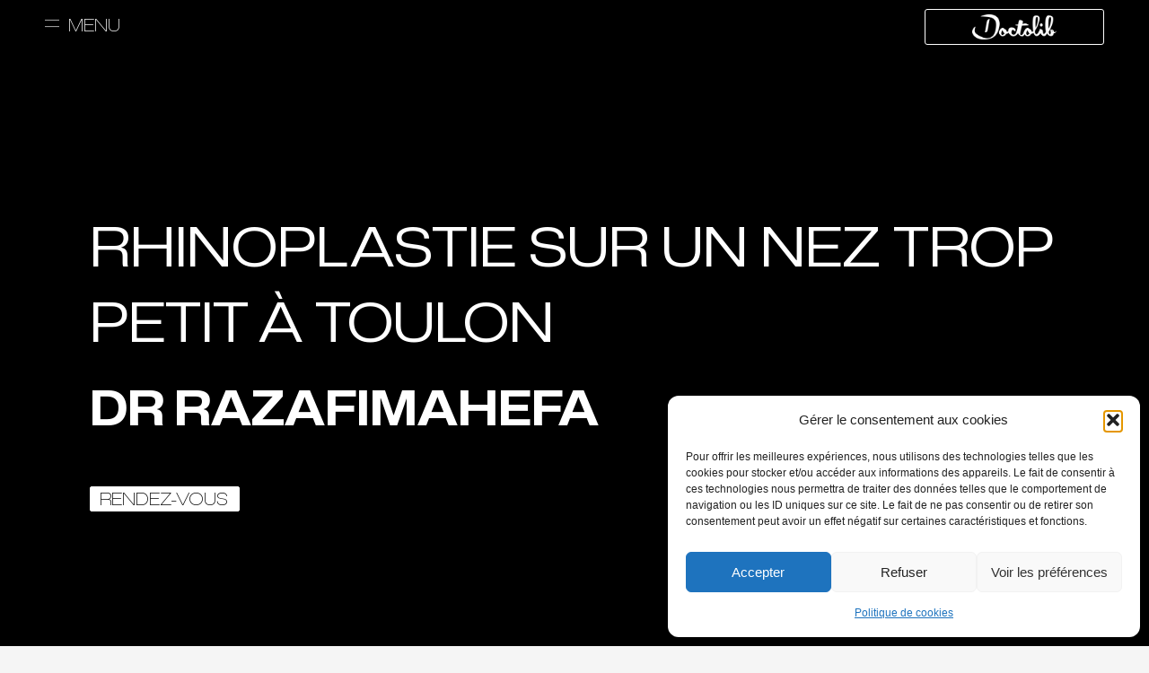

--- FILE ---
content_type: text/html; charset=UTF-8
request_url: https://rhinoplastie-toulon.fr/rhinoplastie-nez-trop-petit-specialiste-docteur-razafimahefa/
body_size: 35949
content:
<!DOCTYPE html>
<html lang="fr-FR">
<head>
<meta charset="UTF-8">
<meta name="viewport" content="width=device-width, initial-scale=1">
	<link rel="profile" href="https://gmpg.org/xfn/11"> 
	<meta name='robots' content='index, follow, max-image-preview:large, max-snippet:-1, max-video-preview:-1' />

	<!-- This site is optimized with the Yoast SEO plugin v26.6 - https://yoast.com/wordpress/plugins/seo/ -->
	<title>Rhinoplastie sur un nez trop petit | Spécialiste du nez | Dr Raza | 83</title>
	<meta name="description" content="Rhinoplastie sur un nez trop petit à Toulon. Découvrez la chirurgie des petits nez avec le Dr Razafimahefa, expert de la rhino dans le Var, 83" />
	<link rel="canonical" href="https://rhinoplastie-toulon.fr/rhinoplastie-nez-trop-petit-specialiste-docteur-razafimahefa/" />
	<meta property="og:locale" content="fr_FR" />
	<meta property="og:type" content="article" />
	<meta property="og:title" content="Rhinoplastie sur un nez trop petit | Spécialiste du nez | Dr Raza | 83" />
	<meta property="og:description" content="Rhinoplastie sur un nez trop petit à Toulon. Découvrez la chirurgie des petits nez avec le Dr Razafimahefa, expert de la rhino dans le Var, 83" />
	<meta property="og:url" content="https://rhinoplastie-toulon.fr/rhinoplastie-nez-trop-petit-specialiste-docteur-razafimahefa/" />
	<meta property="og:site_name" content="Spécialiste de la rhinoplastie à Toulon" />
	<meta property="article:modified_time" content="2023-12-07T15:33:26+00:00" />
	<meta property="og:image" content="https://rhinoplastie-toulon.fr/wp-content/uploads/2023/05/chirurgien-rhinoplastie-docteur-Razafimahefa-toulon.png" />
	<meta property="og:image:width" content="937" />
	<meta property="og:image:height" content="1198" />
	<meta property="og:image:type" content="image/png" />
	<meta name="twitter:card" content="summary_large_image" />
	<meta name="twitter:label1" content="Durée de lecture estimée" />
	<meta name="twitter:data1" content="2 minutes" />
	<script type="application/ld+json" class="yoast-schema-graph">{"@context":"https://schema.org","@graph":[{"@type":"WebPage","@id":"https://rhinoplastie-toulon.fr/rhinoplastie-nez-trop-petit-specialiste-docteur-razafimahefa/","url":"https://rhinoplastie-toulon.fr/rhinoplastie-nez-trop-petit-specialiste-docteur-razafimahefa/","name":"Rhinoplastie sur un nez trop petit | Spécialiste du nez | Dr Raza | 83","isPartOf":{"@id":"https://rhinoplastie-toulon.fr/#website"},"primaryImageOfPage":{"@id":"https://rhinoplastie-toulon.fr/rhinoplastie-nez-trop-petit-specialiste-docteur-razafimahefa/#primaryimage"},"image":{"@id":"https://rhinoplastie-toulon.fr/rhinoplastie-nez-trop-petit-specialiste-docteur-razafimahefa/#primaryimage"},"thumbnailUrl":"https://rhinoplastie-toulon.fr/wp-content/uploads/2023/05/chirurgien-rhinoplastie-docteur-Razafimahefa-toulon.png","datePublished":"2023-05-03T13:09:57+00:00","dateModified":"2023-12-07T15:33:26+00:00","description":"Rhinoplastie sur un nez trop petit à Toulon. Découvrez la chirurgie des petits nez avec le Dr Razafimahefa, expert de la rhino dans le Var, 83","breadcrumb":{"@id":"https://rhinoplastie-toulon.fr/rhinoplastie-nez-trop-petit-specialiste-docteur-razafimahefa/#breadcrumb"},"inLanguage":"fr-FR","potentialAction":[{"@type":"ReadAction","target":["https://rhinoplastie-toulon.fr/rhinoplastie-nez-trop-petit-specialiste-docteur-razafimahefa/"]}]},{"@type":"ImageObject","inLanguage":"fr-FR","@id":"https://rhinoplastie-toulon.fr/rhinoplastie-nez-trop-petit-specialiste-docteur-razafimahefa/#primaryimage","url":"https://rhinoplastie-toulon.fr/wp-content/uploads/2023/05/chirurgien-rhinoplastie-docteur-Razafimahefa-toulon.png","contentUrl":"https://rhinoplastie-toulon.fr/wp-content/uploads/2023/05/chirurgien-rhinoplastie-docteur-Razafimahefa-toulon.png","width":937,"height":1198},{"@type":"BreadcrumbList","@id":"https://rhinoplastie-toulon.fr/rhinoplastie-nez-trop-petit-specialiste-docteur-razafimahefa/#breadcrumb","itemListElement":[{"@type":"ListItem","position":1,"name":"Home","item":"https://rhinoplastie-toulon.fr/"},{"@type":"ListItem","position":2,"name":"P &#8211; Rhinoplastie sur un nez trop petit"}]},{"@type":"WebSite","@id":"https://rhinoplastie-toulon.fr/#website","url":"https://rhinoplastie-toulon.fr/","name":"Spécialiste de la rhinoplastie à Toulon","description":"Dr Razafimahefa, chirurgien rhinoplastie Toulon","publisher":{"@id":"https://rhinoplastie-toulon.fr/#organization"},"potentialAction":[{"@type":"SearchAction","target":{"@type":"EntryPoint","urlTemplate":"https://rhinoplastie-toulon.fr/?s={search_term_string}"},"query-input":{"@type":"PropertyValueSpecification","valueRequired":true,"valueName":"search_term_string"}}],"inLanguage":"fr-FR"},{"@type":"Organization","@id":"https://rhinoplastie-toulon.fr/#organization","name":"Spécialiste de la rhinoplastie à Toulon","url":"https://rhinoplastie-toulon.fr/","logo":{"@type":"ImageObject","inLanguage":"fr-FR","@id":"https://rhinoplastie-toulon.fr/#/schema/logo/image/","url":"https://rhinoplastie-toulon.fr/wp-content/uploads/2021/12/specialiste-rhinoplastie-chirurgie-toulon.jpg","contentUrl":"https://rhinoplastie-toulon.fr/wp-content/uploads/2021/12/specialiste-rhinoplastie-chirurgie-toulon.jpg","width":260,"height":260,"caption":"Spécialiste de la rhinoplastie à Toulon"},"image":{"@id":"https://rhinoplastie-toulon.fr/#/schema/logo/image/"}}]}</script>
	<!-- / Yoast SEO plugin. -->


<link rel="alternate" type="application/rss+xml" title="Spécialiste de la rhinoplastie à Toulon &raquo; Flux" href="https://rhinoplastie-toulon.fr/feed/" />
<link rel="alternate" type="application/rss+xml" title="Spécialiste de la rhinoplastie à Toulon &raquo; Flux des commentaires" href="https://rhinoplastie-toulon.fr/comments/feed/" />
<link rel="alternate" title="oEmbed (JSON)" type="application/json+oembed" href="https://rhinoplastie-toulon.fr/wp-json/oembed/1.0/embed?url=https%3A%2F%2Frhinoplastie-toulon.fr%2Frhinoplastie-nez-trop-petit-specialiste-docteur-razafimahefa%2F" />
<link rel="alternate" title="oEmbed (XML)" type="text/xml+oembed" href="https://rhinoplastie-toulon.fr/wp-json/oembed/1.0/embed?url=https%3A%2F%2Frhinoplastie-toulon.fr%2Frhinoplastie-nez-trop-petit-specialiste-docteur-razafimahefa%2F&#038;format=xml" />
<style id='wp-img-auto-sizes-contain-inline-css'>
img:is([sizes=auto i],[sizes^="auto," i]){contain-intrinsic-size:3000px 1500px}
/*# sourceURL=wp-img-auto-sizes-contain-inline-css */
</style>
<link rel='stylesheet' id='astra-theme-css-css' href='https://rhinoplastie-toulon.fr/wp-content/themes/astra/assets/css/minified/main.min.css?ver=4.11.18' media='all' />
<style id='astra-theme-css-inline-css'>
.ast-no-sidebar .entry-content .alignfull {margin-left: calc( -50vw + 50%);margin-right: calc( -50vw + 50%);max-width: 100vw;width: 100vw;}.ast-no-sidebar .entry-content .alignwide {margin-left: calc(-41vw + 50%);margin-right: calc(-41vw + 50%);max-width: unset;width: unset;}.ast-no-sidebar .entry-content .alignfull .alignfull,.ast-no-sidebar .entry-content .alignfull .alignwide,.ast-no-sidebar .entry-content .alignwide .alignfull,.ast-no-sidebar .entry-content .alignwide .alignwide,.ast-no-sidebar .entry-content .wp-block-column .alignfull,.ast-no-sidebar .entry-content .wp-block-column .alignwide{width: 100%;margin-left: auto;margin-right: auto;}.wp-block-gallery,.blocks-gallery-grid {margin: 0;}.wp-block-separator {max-width: 100px;}.wp-block-separator.is-style-wide,.wp-block-separator.is-style-dots {max-width: none;}.entry-content .has-2-columns .wp-block-column:first-child {padding-right: 10px;}.entry-content .has-2-columns .wp-block-column:last-child {padding-left: 10px;}@media (max-width: 782px) {.entry-content .wp-block-columns .wp-block-column {flex-basis: 100%;}.entry-content .has-2-columns .wp-block-column:first-child {padding-right: 0;}.entry-content .has-2-columns .wp-block-column:last-child {padding-left: 0;}}body .entry-content .wp-block-latest-posts {margin-left: 0;}body .entry-content .wp-block-latest-posts li {list-style: none;}.ast-no-sidebar .ast-container .entry-content .wp-block-latest-posts {margin-left: 0;}.ast-header-break-point .entry-content .alignwide {margin-left: auto;margin-right: auto;}.entry-content .blocks-gallery-item img {margin-bottom: auto;}.wp-block-pullquote {border-top: 4px solid #555d66;border-bottom: 4px solid #555d66;color: #40464d;}:root{--ast-post-nav-space:0;--ast-container-default-xlg-padding:6.67em;--ast-container-default-lg-padding:5.67em;--ast-container-default-slg-padding:4.34em;--ast-container-default-md-padding:3.34em;--ast-container-default-sm-padding:6.67em;--ast-container-default-xs-padding:2.4em;--ast-container-default-xxs-padding:1.4em;--ast-code-block-background:#EEEEEE;--ast-comment-inputs-background:#FAFAFA;--ast-normal-container-width:1200px;--ast-narrow-container-width:750px;--ast-blog-title-font-weight:normal;--ast-blog-meta-weight:inherit;--ast-global-color-primary:var(--ast-global-color-5);--ast-global-color-secondary:var(--ast-global-color-4);--ast-global-color-alternate-background:var(--ast-global-color-7);--ast-global-color-subtle-background:var(--ast-global-color-6);--ast-bg-style-guide:var( --ast-global-color-secondary,--ast-global-color-5 );--ast-shadow-style-guide:0px 0px 4px 0 #00000057;--ast-global-dark-bg-style:#fff;--ast-global-dark-lfs:#fbfbfb;--ast-widget-bg-color:#fafafa;--ast-wc-container-head-bg-color:#fbfbfb;--ast-title-layout-bg:#eeeeee;--ast-search-border-color:#e7e7e7;--ast-lifter-hover-bg:#e6e6e6;--ast-gallery-block-color:#000;--srfm-color-input-label:var(--ast-global-color-2);}html{font-size:93.75%;}a,.page-title{color:var(--ast-global-color-0);}a:hover,a:focus{color:var(--ast-global-color-1);}body,button,input,select,textarea,.ast-button,.ast-custom-button{font-family:-apple-system,BlinkMacSystemFont,Segoe UI,Roboto,Oxygen-Sans,Ubuntu,Cantarell,Helvetica Neue,sans-serif;font-weight:inherit;font-size:15px;font-size:1rem;line-height:var(--ast-body-line-height,1.65em);}blockquote{color:var(--ast-global-color-3);}h1,h2,h3,h4,h5,h6,.entry-content :where(h1,h2,h3,h4,h5,h6),.site-title,.site-title a{font-weight:600;}.ast-site-identity .site-title a{color:var(--ast-global-color-2);}.site-title{font-size:35px;font-size:2.3333333333333rem;display:block;}.site-header .site-description{font-size:15px;font-size:1rem;display:none;}.entry-title{font-size:26px;font-size:1.7333333333333rem;}.archive .ast-article-post .ast-article-inner,.blog .ast-article-post .ast-article-inner,.archive .ast-article-post .ast-article-inner:hover,.blog .ast-article-post .ast-article-inner:hover{overflow:hidden;}h1,.entry-content :where(h1){font-size:40px;font-size:2.6666666666667rem;font-weight:600;line-height:1.4em;}h2,.entry-content :where(h2){font-size:32px;font-size:2.1333333333333rem;font-weight:600;line-height:1.3em;}h3,.entry-content :where(h3){font-size:26px;font-size:1.7333333333333rem;font-weight:600;line-height:1.3em;}h4,.entry-content :where(h4){font-size:24px;font-size:1.6rem;line-height:1.2em;font-weight:600;}h5,.entry-content :where(h5){font-size:20px;font-size:1.3333333333333rem;line-height:1.2em;font-weight:600;}h6,.entry-content :where(h6){font-size:16px;font-size:1.0666666666667rem;line-height:1.25em;font-weight:600;}::selection{background-color:var(--ast-global-color-0);color:#ffffff;}body,h1,h2,h3,h4,h5,h6,.entry-title a,.entry-content :where(h1,h2,h3,h4,h5,h6){color:var(--ast-global-color-3);}.tagcloud a:hover,.tagcloud a:focus,.tagcloud a.current-item{color:#ffffff;border-color:var(--ast-global-color-0);background-color:var(--ast-global-color-0);}input:focus,input[type="text"]:focus,input[type="email"]:focus,input[type="url"]:focus,input[type="password"]:focus,input[type="reset"]:focus,input[type="search"]:focus,textarea:focus{border-color:var(--ast-global-color-0);}input[type="radio"]:checked,input[type=reset],input[type="checkbox"]:checked,input[type="checkbox"]:hover:checked,input[type="checkbox"]:focus:checked,input[type=range]::-webkit-slider-thumb{border-color:var(--ast-global-color-0);background-color:var(--ast-global-color-0);box-shadow:none;}.site-footer a:hover + .post-count,.site-footer a:focus + .post-count{background:var(--ast-global-color-0);border-color:var(--ast-global-color-0);}.single .nav-links .nav-previous,.single .nav-links .nav-next{color:var(--ast-global-color-0);}.entry-meta,.entry-meta *{line-height:1.45;color:var(--ast-global-color-0);}.entry-meta a:not(.ast-button):hover,.entry-meta a:not(.ast-button):hover *,.entry-meta a:not(.ast-button):focus,.entry-meta a:not(.ast-button):focus *,.page-links > .page-link,.page-links .page-link:hover,.post-navigation a:hover{color:var(--ast-global-color-1);}#cat option,.secondary .calendar_wrap thead a,.secondary .calendar_wrap thead a:visited{color:var(--ast-global-color-0);}.secondary .calendar_wrap #today,.ast-progress-val span{background:var(--ast-global-color-0);}.secondary a:hover + .post-count,.secondary a:focus + .post-count{background:var(--ast-global-color-0);border-color:var(--ast-global-color-0);}.calendar_wrap #today > a{color:#ffffff;}.page-links .page-link,.single .post-navigation a{color:var(--ast-global-color-0);}.ast-search-menu-icon .search-form button.search-submit{padding:0 4px;}.ast-search-menu-icon form.search-form{padding-right:0;}.ast-search-menu-icon.slide-search input.search-field{width:0;}.ast-header-search .ast-search-menu-icon.ast-dropdown-active .search-form,.ast-header-search .ast-search-menu-icon.ast-dropdown-active .search-field:focus{transition:all 0.2s;}.search-form input.search-field:focus{outline:none;}.ast-archive-title{color:var(--ast-global-color-2);}.widget-title,.widget .wp-block-heading{font-size:21px;font-size:1.4rem;color:var(--ast-global-color-2);}.ast-single-post .entry-content a,.ast-comment-content a:not(.ast-comment-edit-reply-wrap a){text-decoration:underline;}.ast-single-post .wp-block-button .wp-block-button__link,.ast-single-post .elementor-widget-button .elementor-button,.ast-single-post .entry-content .uagb-tab a,.ast-single-post .entry-content .uagb-ifb-cta a,.ast-single-post .entry-content .wp-block-uagb-buttons a,.ast-single-post .entry-content .uabb-module-content a,.ast-single-post .entry-content .uagb-post-grid a,.ast-single-post .entry-content .uagb-timeline a,.ast-single-post .entry-content .uagb-toc__wrap a,.ast-single-post .entry-content .uagb-taxomony-box a,.entry-content .wp-block-latest-posts > li > a,.ast-single-post .entry-content .wp-block-file__button,a.ast-post-filter-single,.ast-single-post .wp-block-buttons .wp-block-button.is-style-outline .wp-block-button__link,.ast-single-post .ast-comment-content .comment-reply-link,.ast-single-post .ast-comment-content .comment-edit-link{text-decoration:none;}.ast-search-menu-icon.slide-search a:focus-visible:focus-visible,.astra-search-icon:focus-visible,#close:focus-visible,a:focus-visible,.ast-menu-toggle:focus-visible,.site .skip-link:focus-visible,.wp-block-loginout input:focus-visible,.wp-block-search.wp-block-search__button-inside .wp-block-search__inside-wrapper,.ast-header-navigation-arrow:focus-visible,.ast-orders-table__row .ast-orders-table__cell:focus-visible,a#ast-apply-coupon:focus-visible,#ast-apply-coupon:focus-visible,#close:focus-visible,.button.search-submit:focus-visible,#search_submit:focus,.normal-search:focus-visible,.ast-header-account-wrap:focus-visible,.astra-cart-drawer-close:focus,.ast-single-variation:focus,.ast-button:focus{outline-style:dotted;outline-color:inherit;outline-width:thin;}input:focus,input[type="text"]:focus,input[type="email"]:focus,input[type="url"]:focus,input[type="password"]:focus,input[type="reset"]:focus,input[type="search"]:focus,input[type="number"]:focus,textarea:focus,.wp-block-search__input:focus,[data-section="section-header-mobile-trigger"] .ast-button-wrap .ast-mobile-menu-trigger-minimal:focus,.ast-mobile-popup-drawer.active .menu-toggle-close:focus,#ast-scroll-top:focus,#coupon_code:focus,#ast-coupon-code:focus{border-style:dotted;border-color:inherit;border-width:thin;}input{outline:none;}.ast-logo-title-inline .site-logo-img{padding-right:1em;}.site-logo-img img{ transition:all 0.2s linear;}body .ast-oembed-container *{position:absolute;top:0;width:100%;height:100%;left:0;}body .wp-block-embed-pocket-casts .ast-oembed-container *{position:unset;}.ast-single-post-featured-section + article {margin-top: 2em;}.site-content .ast-single-post-featured-section img {width: 100%;overflow: hidden;object-fit: cover;}.site > .ast-single-related-posts-container {margin-top: 0;}@media (min-width: 922px) {.ast-desktop .ast-container--narrow {max-width: var(--ast-narrow-container-width);margin: 0 auto;}}.ast-page-builder-template .hentry {margin: 0;}.ast-page-builder-template .site-content > .ast-container {max-width: 100%;padding: 0;}.ast-page-builder-template .site .site-content #primary {padding: 0;margin: 0;}.ast-page-builder-template .no-results {text-align: center;margin: 4em auto;}.ast-page-builder-template .ast-pagination {padding: 2em;}.ast-page-builder-template .entry-header.ast-no-title.ast-no-thumbnail {margin-top: 0;}.ast-page-builder-template .entry-header.ast-header-without-markup {margin-top: 0;margin-bottom: 0;}.ast-page-builder-template .entry-header.ast-no-title.ast-no-meta {margin-bottom: 0;}.ast-page-builder-template.single .post-navigation {padding-bottom: 2em;}.ast-page-builder-template.single-post .site-content > .ast-container {max-width: 100%;}.ast-page-builder-template .entry-header {margin-top: 4em;margin-left: auto;margin-right: auto;padding-left: 20px;padding-right: 20px;}.single.ast-page-builder-template .entry-header {padding-left: 20px;padding-right: 20px;}.ast-page-builder-template .ast-archive-description {margin: 4em auto 0;padding-left: 20px;padding-right: 20px;}@media (max-width:921.9px){#ast-desktop-header{display:none;}}@media (min-width:922px){#ast-mobile-header{display:none;}}.wp-block-buttons.aligncenter{justify-content:center;}@media (max-width:921px){.ast-theme-transparent-header #primary,.ast-theme-transparent-header #secondary{padding:0;}}@media (max-width:921px){.ast-plain-container.ast-no-sidebar #primary{padding:0;}}.ast-plain-container.ast-no-sidebar #primary{margin-top:0;margin-bottom:0;}@media (min-width:1200px){.wp-block-group .has-background{padding:20px;}}@media (min-width:1200px){.wp-block-cover-image.alignwide .wp-block-cover__inner-container,.wp-block-cover.alignwide .wp-block-cover__inner-container,.wp-block-cover-image.alignfull .wp-block-cover__inner-container,.wp-block-cover.alignfull .wp-block-cover__inner-container{width:100%;}}.wp-block-columns{margin-bottom:unset;}.wp-block-image.size-full{margin:2rem 0;}.wp-block-separator.has-background{padding:0;}.wp-block-gallery{margin-bottom:1.6em;}.wp-block-group{padding-top:4em;padding-bottom:4em;}.wp-block-group__inner-container .wp-block-columns:last-child,.wp-block-group__inner-container :last-child,.wp-block-table table{margin-bottom:0;}.blocks-gallery-grid{width:100%;}.wp-block-navigation-link__content{padding:5px 0;}.wp-block-group .wp-block-group .has-text-align-center,.wp-block-group .wp-block-column .has-text-align-center{max-width:100%;}.has-text-align-center{margin:0 auto;}@media (max-width:1200px){.wp-block-group{padding:3em;}.wp-block-group .wp-block-group{padding:1.5em;}.wp-block-columns,.wp-block-column{margin:1rem 0;}}@media (min-width:921px){.wp-block-columns .wp-block-group{padding:2em;}}@media (max-width:544px){.wp-block-cover-image .wp-block-cover__inner-container,.wp-block-cover .wp-block-cover__inner-container{width:unset;}.wp-block-cover,.wp-block-cover-image{padding:2em 0;}.wp-block-group,.wp-block-cover{padding:2em;}.wp-block-media-text__media img,.wp-block-media-text__media video{width:unset;max-width:100%;}.wp-block-media-text.has-background .wp-block-media-text__content{padding:1em;}}.wp-block-image.aligncenter{margin-left:auto;margin-right:auto;}.wp-block-table.aligncenter{margin-left:auto;margin-right:auto;}@media (min-width:544px){.entry-content .wp-block-media-text.has-media-on-the-right .wp-block-media-text__content{padding:0 8% 0 0;}.entry-content .wp-block-media-text .wp-block-media-text__content{padding:0 0 0 8%;}.ast-plain-container .site-content .entry-content .has-custom-content-position.is-position-bottom-left > *,.ast-plain-container .site-content .entry-content .has-custom-content-position.is-position-bottom-right > *,.ast-plain-container .site-content .entry-content .has-custom-content-position.is-position-top-left > *,.ast-plain-container .site-content .entry-content .has-custom-content-position.is-position-top-right > *,.ast-plain-container .site-content .entry-content .has-custom-content-position.is-position-center-right > *,.ast-plain-container .site-content .entry-content .has-custom-content-position.is-position-center-left > *{margin:0;}}@media (max-width:544px){.entry-content .wp-block-media-text .wp-block-media-text__content{padding:8% 0;}.wp-block-media-text .wp-block-media-text__media img{width:auto;max-width:100%;}}.wp-block-button.is-style-outline .wp-block-button__link{border-color:var(--ast-global-color-0);}div.wp-block-button.is-style-outline > .wp-block-button__link:not(.has-text-color),div.wp-block-button.wp-block-button__link.is-style-outline:not(.has-text-color){color:var(--ast-global-color-0);}.wp-block-button.is-style-outline .wp-block-button__link:hover,.wp-block-buttons .wp-block-button.is-style-outline .wp-block-button__link:focus,.wp-block-buttons .wp-block-button.is-style-outline > .wp-block-button__link:not(.has-text-color):hover,.wp-block-buttons .wp-block-button.wp-block-button__link.is-style-outline:not(.has-text-color):hover{color:#ffffff;background-color:var(--ast-global-color-1);border-color:var(--ast-global-color-1);}.post-page-numbers.current .page-link,.ast-pagination .page-numbers.current{color:#ffffff;border-color:var(--ast-global-color-0);background-color:var(--ast-global-color-0);}@media (min-width:544px){.entry-content > .alignleft{margin-right:20px;}.entry-content > .alignright{margin-left:20px;}}.wp-block-button.is-style-outline .wp-block-button__link.wp-element-button,.ast-outline-button{border-color:var(--ast-global-color-0);font-family:inherit;font-weight:inherit;line-height:1em;}.wp-block-buttons .wp-block-button.is-style-outline > .wp-block-button__link:not(.has-text-color),.wp-block-buttons .wp-block-button.wp-block-button__link.is-style-outline:not(.has-text-color),.ast-outline-button{color:var(--ast-global-color-0);}.wp-block-button.is-style-outline .wp-block-button__link:hover,.wp-block-buttons .wp-block-button.is-style-outline .wp-block-button__link:focus,.wp-block-buttons .wp-block-button.is-style-outline > .wp-block-button__link:not(.has-text-color):hover,.wp-block-buttons .wp-block-button.wp-block-button__link.is-style-outline:not(.has-text-color):hover,.ast-outline-button:hover,.ast-outline-button:focus,.wp-block-uagb-buttons-child .uagb-buttons-repeater.ast-outline-button:hover,.wp-block-uagb-buttons-child .uagb-buttons-repeater.ast-outline-button:focus{color:#ffffff;background-color:var(--ast-global-color-1);border-color:var(--ast-global-color-1);}.wp-block-button .wp-block-button__link.wp-element-button.is-style-outline:not(.has-background),.wp-block-button.is-style-outline>.wp-block-button__link.wp-element-button:not(.has-background),.ast-outline-button{background-color:transparent;}.entry-content[data-ast-blocks-layout] > figure{margin-bottom:1em;}h1.widget-title{font-weight:600;}h2.widget-title{font-weight:600;}h3.widget-title{font-weight:600;}.elementor-widget-container .elementor-loop-container .e-loop-item[data-elementor-type="loop-item"]{width:100%;}@media (max-width:921px){.ast-left-sidebar #content > .ast-container{display:flex;flex-direction:column-reverse;width:100%;}.ast-separate-container .ast-article-post,.ast-separate-container .ast-article-single{padding:1.5em 2.14em;}.ast-author-box img.avatar{margin:20px 0 0 0;}}@media (min-width:922px){.ast-separate-container.ast-right-sidebar #primary,.ast-separate-container.ast-left-sidebar #primary{border:0;}.search-no-results.ast-separate-container #primary{margin-bottom:4em;}}.wp-block-button .wp-block-button__link{color:#ffffff;}.wp-block-button .wp-block-button__link:hover,.wp-block-button .wp-block-button__link:focus{color:#ffffff;background-color:var(--ast-global-color-1);border-color:var(--ast-global-color-1);}.elementor-widget-heading h1.elementor-heading-title{line-height:1.4em;}.elementor-widget-heading h2.elementor-heading-title{line-height:1.3em;}.elementor-widget-heading h3.elementor-heading-title{line-height:1.3em;}.elementor-widget-heading h4.elementor-heading-title{line-height:1.2em;}.elementor-widget-heading h5.elementor-heading-title{line-height:1.2em;}.elementor-widget-heading h6.elementor-heading-title{line-height:1.25em;}.wp-block-button .wp-block-button__link{border-color:var(--ast-global-color-0);background-color:var(--ast-global-color-0);color:#ffffff;font-family:inherit;font-weight:inherit;line-height:1em;padding-top:15px;padding-right:30px;padding-bottom:15px;padding-left:30px;}@media (max-width:921px){.wp-block-button .wp-block-button__link{padding-top:14px;padding-right:28px;padding-bottom:14px;padding-left:28px;}}@media (max-width:544px){.wp-block-button .wp-block-button__link{padding-top:12px;padding-right:24px;padding-bottom:12px;padding-left:24px;}}.menu-toggle,button,.ast-button,.ast-custom-button,.button,input#submit,input[type="button"],input[type="submit"],input[type="reset"],form[CLASS*="wp-block-search__"].wp-block-search .wp-block-search__inside-wrapper .wp-block-search__button,body .wp-block-file .wp-block-file__button{border-style:solid;border-top-width:0;border-right-width:0;border-left-width:0;border-bottom-width:0;color:#ffffff;border-color:var(--ast-global-color-0);background-color:var(--ast-global-color-0);padding-top:15px;padding-right:30px;padding-bottom:15px;padding-left:30px;font-family:inherit;font-weight:inherit;line-height:1em;}button:focus,.menu-toggle:hover,button:hover,.ast-button:hover,.ast-custom-button:hover .button:hover,.ast-custom-button:hover ,input[type=reset]:hover,input[type=reset]:focus,input#submit:hover,input#submit:focus,input[type="button"]:hover,input[type="button"]:focus,input[type="submit"]:hover,input[type="submit"]:focus,form[CLASS*="wp-block-search__"].wp-block-search .wp-block-search__inside-wrapper .wp-block-search__button:hover,form[CLASS*="wp-block-search__"].wp-block-search .wp-block-search__inside-wrapper .wp-block-search__button:focus,body .wp-block-file .wp-block-file__button:hover,body .wp-block-file .wp-block-file__button:focus{color:#ffffff;background-color:var(--ast-global-color-1);border-color:var(--ast-global-color-1);}@media (max-width:921px){.menu-toggle,button,.ast-button,.ast-custom-button,.button,input#submit,input[type="button"],input[type="submit"],input[type="reset"],form[CLASS*="wp-block-search__"].wp-block-search .wp-block-search__inside-wrapper .wp-block-search__button,body .wp-block-file .wp-block-file__button{padding-top:14px;padding-right:28px;padding-bottom:14px;padding-left:28px;}}@media (max-width:544px){.menu-toggle,button,.ast-button,.ast-custom-button,.button,input#submit,input[type="button"],input[type="submit"],input[type="reset"],form[CLASS*="wp-block-search__"].wp-block-search .wp-block-search__inside-wrapper .wp-block-search__button,body .wp-block-file .wp-block-file__button{padding-top:12px;padding-right:24px;padding-bottom:12px;padding-left:24px;}}@media (max-width:921px){.ast-mobile-header-stack .main-header-bar .ast-search-menu-icon{display:inline-block;}.ast-header-break-point.ast-header-custom-item-outside .ast-mobile-header-stack .main-header-bar .ast-search-icon{margin:0;}.ast-comment-avatar-wrap img{max-width:2.5em;}.ast-comment-meta{padding:0 1.8888em 1.3333em;}.ast-separate-container .ast-comment-list li.depth-1{padding:1.5em 2.14em;}.ast-separate-container .comment-respond{padding:2em 2.14em;}}@media (min-width:544px){.ast-container{max-width:100%;}}@media (max-width:544px){.ast-separate-container .ast-article-post,.ast-separate-container .ast-article-single,.ast-separate-container .comments-title,.ast-separate-container .ast-archive-description{padding:1.5em 1em;}.ast-separate-container #content .ast-container{padding-left:0.54em;padding-right:0.54em;}.ast-separate-container .ast-comment-list .bypostauthor{padding:.5em;}.ast-search-menu-icon.ast-dropdown-active .search-field{width:170px;}} #ast-mobile-header .ast-site-header-cart-li a{pointer-events:none;}body,.ast-separate-container{background-color:var(--ast-global-color-4);}.entry-content > .wp-block-group,.entry-content > .wp-block-media-text,.entry-content > .wp-block-cover,.entry-content > .wp-block-columns{max-width:58em;width:calc(100% - 4em);margin-left:auto;margin-right:auto;}.entry-content [class*="__inner-container"] > .alignfull{max-width:100%;margin-left:0;margin-right:0;}.entry-content [class*="__inner-container"] > *:not(.alignwide):not(.alignfull):not(.alignleft):not(.alignright){margin-left:auto;margin-right:auto;}.entry-content [class*="__inner-container"] > *:not(.alignwide):not(p):not(.alignfull):not(.alignleft):not(.alignright):not(.is-style-wide):not(iframe){max-width:50rem;width:100%;}@media (min-width:921px){.entry-content > .wp-block-group.alignwide.has-background,.entry-content > .wp-block-group.alignfull.has-background,.entry-content > .wp-block-cover.alignwide,.entry-content > .wp-block-cover.alignfull,.entry-content > .wp-block-columns.has-background.alignwide,.entry-content > .wp-block-columns.has-background.alignfull{margin-top:0;margin-bottom:0;padding:6em 4em;}.entry-content > .wp-block-columns.has-background{margin-bottom:0;}}@media (min-width:1200px){.entry-content .alignfull p{max-width:1200px;}.entry-content .alignfull{max-width:100%;width:100%;}.ast-page-builder-template .entry-content .alignwide,.entry-content [class*="__inner-container"] > .alignwide{max-width:1200px;margin-left:0;margin-right:0;}.entry-content .alignfull [class*="__inner-container"] > .alignwide{max-width:80rem;}}@media (min-width:545px){.site-main .entry-content > .alignwide{margin:0 auto;}.wp-block-group.has-background,.entry-content > .wp-block-cover,.entry-content > .wp-block-columns.has-background{padding:4em;margin-top:0;margin-bottom:0;}.entry-content .wp-block-media-text.alignfull .wp-block-media-text__content,.entry-content .wp-block-media-text.has-background .wp-block-media-text__content{padding:0 8%;}}@media (max-width:921px){.site-title{display:block;}.site-header .site-description{display:none;}h1,.entry-content :where(h1){font-size:30px;}h2,.entry-content :where(h2){font-size:25px;}h3,.entry-content :where(h3){font-size:20px;}}@media (max-width:544px){.site-title{display:block;}.site-header .site-description{display:none;}h1,.entry-content :where(h1){font-size:30px;}h2,.entry-content :where(h2){font-size:25px;}h3,.entry-content :where(h3){font-size:20px;}}@media (max-width:921px){html{font-size:85.5%;}}@media (max-width:544px){html{font-size:85.5%;}}@media (min-width:922px){.ast-container{max-width:1240px;}}@media (min-width:922px){.site-content .ast-container{display:flex;}}@media (max-width:921px){.site-content .ast-container{flex-direction:column;}}@media (min-width:922px){.main-header-menu .sub-menu .menu-item.ast-left-align-sub-menu:hover > .sub-menu,.main-header-menu .sub-menu .menu-item.ast-left-align-sub-menu.focus > .sub-menu{margin-left:-0px;}}.site .comments-area{padding-bottom:3em;}.wp-block-search {margin-bottom: 20px;}.wp-block-site-tagline {margin-top: 20px;}form.wp-block-search .wp-block-search__input,.wp-block-search.wp-block-search__button-inside .wp-block-search__inside-wrapper {border-color: #eaeaea;background: #fafafa;}.wp-block-search.wp-block-search__button-inside .wp-block-search__inside-wrapper .wp-block-search__input:focus,.wp-block-loginout input:focus {outline: thin dotted;}.wp-block-loginout input:focus {border-color: transparent;} form.wp-block-search .wp-block-search__inside-wrapper .wp-block-search__input {padding: 12px;}form.wp-block-search .wp-block-search__button svg {fill: currentColor;width: 20px;height: 20px;}.wp-block-loginout p label {display: block;}.wp-block-loginout p:not(.login-remember):not(.login-submit) input {width: 100%;}.wp-block-loginout .login-remember input {width: 1.1rem;height: 1.1rem;margin: 0 5px 4px 0;vertical-align: middle;}.wp-block-file {display: flex;align-items: center;flex-wrap: wrap;justify-content: space-between;}.wp-block-pullquote {border: none;}.wp-block-pullquote blockquote::before {content: "\201D";font-family: "Helvetica",sans-serif;display: flex;transform: rotate( 180deg );font-size: 6rem;font-style: normal;line-height: 1;font-weight: bold;align-items: center;justify-content: center;}.has-text-align-right > blockquote::before {justify-content: flex-start;}.has-text-align-left > blockquote::before {justify-content: flex-end;}figure.wp-block-pullquote.is-style-solid-color blockquote {max-width: 100%;text-align: inherit;}blockquote {padding: 0 1.2em 1.2em;}.wp-block-button__link {border: 2px solid currentColor;}body .wp-block-file .wp-block-file__button {text-decoration: none;}ul.wp-block-categories-list.wp-block-categories,ul.wp-block-archives-list.wp-block-archives {list-style-type: none;}ul,ol {margin-left: 20px;}figure.alignright figcaption {text-align: right;}:root .has-ast-global-color-0-color{color:var(--ast-global-color-0);}:root .has-ast-global-color-0-background-color{background-color:var(--ast-global-color-0);}:root .wp-block-button .has-ast-global-color-0-color{color:var(--ast-global-color-0);}:root .wp-block-button .has-ast-global-color-0-background-color{background-color:var(--ast-global-color-0);}:root .has-ast-global-color-1-color{color:var(--ast-global-color-1);}:root .has-ast-global-color-1-background-color{background-color:var(--ast-global-color-1);}:root .wp-block-button .has-ast-global-color-1-color{color:var(--ast-global-color-1);}:root .wp-block-button .has-ast-global-color-1-background-color{background-color:var(--ast-global-color-1);}:root .has-ast-global-color-2-color{color:var(--ast-global-color-2);}:root .has-ast-global-color-2-background-color{background-color:var(--ast-global-color-2);}:root .wp-block-button .has-ast-global-color-2-color{color:var(--ast-global-color-2);}:root .wp-block-button .has-ast-global-color-2-background-color{background-color:var(--ast-global-color-2);}:root .has-ast-global-color-3-color{color:var(--ast-global-color-3);}:root .has-ast-global-color-3-background-color{background-color:var(--ast-global-color-3);}:root .wp-block-button .has-ast-global-color-3-color{color:var(--ast-global-color-3);}:root .wp-block-button .has-ast-global-color-3-background-color{background-color:var(--ast-global-color-3);}:root .has-ast-global-color-4-color{color:var(--ast-global-color-4);}:root .has-ast-global-color-4-background-color{background-color:var(--ast-global-color-4);}:root .wp-block-button .has-ast-global-color-4-color{color:var(--ast-global-color-4);}:root .wp-block-button .has-ast-global-color-4-background-color{background-color:var(--ast-global-color-4);}:root .has-ast-global-color-5-color{color:var(--ast-global-color-5);}:root .has-ast-global-color-5-background-color{background-color:var(--ast-global-color-5);}:root .wp-block-button .has-ast-global-color-5-color{color:var(--ast-global-color-5);}:root .wp-block-button .has-ast-global-color-5-background-color{background-color:var(--ast-global-color-5);}:root .has-ast-global-color-6-color{color:var(--ast-global-color-6);}:root .has-ast-global-color-6-background-color{background-color:var(--ast-global-color-6);}:root .wp-block-button .has-ast-global-color-6-color{color:var(--ast-global-color-6);}:root .wp-block-button .has-ast-global-color-6-background-color{background-color:var(--ast-global-color-6);}:root .has-ast-global-color-7-color{color:var(--ast-global-color-7);}:root .has-ast-global-color-7-background-color{background-color:var(--ast-global-color-7);}:root .wp-block-button .has-ast-global-color-7-color{color:var(--ast-global-color-7);}:root .wp-block-button .has-ast-global-color-7-background-color{background-color:var(--ast-global-color-7);}:root .has-ast-global-color-8-color{color:var(--ast-global-color-8);}:root .has-ast-global-color-8-background-color{background-color:var(--ast-global-color-8);}:root .wp-block-button .has-ast-global-color-8-color{color:var(--ast-global-color-8);}:root .wp-block-button .has-ast-global-color-8-background-color{background-color:var(--ast-global-color-8);}:root{--ast-global-color-0:#0170B9;--ast-global-color-1:#3a3a3a;--ast-global-color-2:#3a3a3a;--ast-global-color-3:#4B4F58;--ast-global-color-4:#F5F5F5;--ast-global-color-5:#FFFFFF;--ast-global-color-6:#E5E5E5;--ast-global-color-7:#424242;--ast-global-color-8:#000000;}:root {--ast-border-color : #dddddd;}.ast-single-entry-banner {-js-display: flex;display: flex;flex-direction: column;justify-content: center;text-align: center;position: relative;background: var(--ast-title-layout-bg);}.ast-single-entry-banner[data-banner-layout="layout-1"] {max-width: 1200px;background: inherit;padding: 20px 0;}.ast-single-entry-banner[data-banner-width-type="custom"] {margin: 0 auto;width: 100%;}.ast-single-entry-banner + .site-content .entry-header {margin-bottom: 0;}.site .ast-author-avatar {--ast-author-avatar-size: ;}a.ast-underline-text {text-decoration: underline;}.ast-container > .ast-terms-link {position: relative;display: block;}a.ast-button.ast-badge-tax {padding: 4px 8px;border-radius: 3px;font-size: inherit;}header.entry-header{text-align:left;}header.entry-header > *:not(:last-child){margin-bottom:10px;}@media (max-width:921px){header.entry-header{text-align:left;}}@media (max-width:544px){header.entry-header{text-align:left;}}.ast-archive-entry-banner {-js-display: flex;display: flex;flex-direction: column;justify-content: center;text-align: center;position: relative;background: var(--ast-title-layout-bg);}.ast-archive-entry-banner[data-banner-width-type="custom"] {margin: 0 auto;width: 100%;}.ast-archive-entry-banner[data-banner-layout="layout-1"] {background: inherit;padding: 20px 0;text-align: left;}body.archive .ast-archive-description{max-width:1200px;width:100%;text-align:left;padding-top:3em;padding-right:3em;padding-bottom:3em;padding-left:3em;}body.archive .ast-archive-description .ast-archive-title,body.archive .ast-archive-description .ast-archive-title *{font-size:40px;font-size:2.6666666666667rem;text-transform:capitalize;}body.archive .ast-archive-description > *:not(:last-child){margin-bottom:10px;}@media (max-width:921px){body.archive .ast-archive-description{text-align:left;}}@media (max-width:544px){body.archive .ast-archive-description{text-align:left;}}.ast-breadcrumbs .trail-browse,.ast-breadcrumbs .trail-items,.ast-breadcrumbs .trail-items li{display:inline-block;margin:0;padding:0;border:none;background:inherit;text-indent:0;text-decoration:none;}.ast-breadcrumbs .trail-browse{font-size:inherit;font-style:inherit;font-weight:inherit;color:inherit;}.ast-breadcrumbs .trail-items{list-style:none;}.trail-items li::after{padding:0 0.3em;content:"\00bb";}.trail-items li:last-of-type::after{display:none;}h1,h2,h3,h4,h5,h6,.entry-content :where(h1,h2,h3,h4,h5,h6){color:var(--ast-global-color-2);}.entry-title a{color:var(--ast-global-color-2);}@media (max-width:921px){.ast-builder-grid-row-container.ast-builder-grid-row-tablet-3-firstrow .ast-builder-grid-row > *:first-child,.ast-builder-grid-row-container.ast-builder-grid-row-tablet-3-lastrow .ast-builder-grid-row > *:last-child{grid-column:1 / -1;}}@media (max-width:544px){.ast-builder-grid-row-container.ast-builder-grid-row-mobile-3-firstrow .ast-builder-grid-row > *:first-child,.ast-builder-grid-row-container.ast-builder-grid-row-mobile-3-lastrow .ast-builder-grid-row > *:last-child{grid-column:1 / -1;}}.ast-builder-layout-element[data-section="title_tagline"]{display:flex;}@media (max-width:921px){.ast-header-break-point .ast-builder-layout-element[data-section="title_tagline"]{display:flex;}}@media (max-width:544px){.ast-header-break-point .ast-builder-layout-element[data-section="title_tagline"]{display:flex;}}.ast-builder-menu-1{font-family:inherit;font-weight:inherit;}.ast-builder-menu-1 .sub-menu,.ast-builder-menu-1 .inline-on-mobile .sub-menu{border-top-width:2px;border-bottom-width:0px;border-right-width:0px;border-left-width:0px;border-color:var(--ast-global-color-0);border-style:solid;}.ast-builder-menu-1 .sub-menu .sub-menu{top:-2px;}.ast-builder-menu-1 .main-header-menu > .menu-item > .sub-menu,.ast-builder-menu-1 .main-header-menu > .menu-item > .astra-full-megamenu-wrapper{margin-top:0px;}.ast-desktop .ast-builder-menu-1 .main-header-menu > .menu-item > .sub-menu:before,.ast-desktop .ast-builder-menu-1 .main-header-menu > .menu-item > .astra-full-megamenu-wrapper:before{height:calc( 0px + 2px + 5px );}.ast-desktop .ast-builder-menu-1 .menu-item .sub-menu .menu-link{border-style:none;}@media (max-width:921px){.ast-header-break-point .ast-builder-menu-1 .menu-item.menu-item-has-children > .ast-menu-toggle{top:0;}.ast-builder-menu-1 .inline-on-mobile .menu-item.menu-item-has-children > .ast-menu-toggle{right:-15px;}.ast-builder-menu-1 .menu-item-has-children > .menu-link:after{content:unset;}.ast-builder-menu-1 .main-header-menu > .menu-item > .sub-menu,.ast-builder-menu-1 .main-header-menu > .menu-item > .astra-full-megamenu-wrapper{margin-top:0;}}@media (max-width:544px){.ast-header-break-point .ast-builder-menu-1 .menu-item.menu-item-has-children > .ast-menu-toggle{top:0;}.ast-builder-menu-1 .main-header-menu > .menu-item > .sub-menu,.ast-builder-menu-1 .main-header-menu > .menu-item > .astra-full-megamenu-wrapper{margin-top:0;}}.ast-builder-menu-1{display:flex;}@media (max-width:921px){.ast-header-break-point .ast-builder-menu-1{display:flex;}}@media (max-width:544px){.ast-header-break-point .ast-builder-menu-1{display:flex;}}.site-below-footer-wrap{padding-top:20px;padding-bottom:20px;}.site-below-footer-wrap[data-section="section-below-footer-builder"]{background-color:var( --ast-global-color-primary,--ast-global-color-4 );min-height:80px;border-style:solid;border-width:0px;border-top-width:1px;border-top-color:var(--ast-global-color-subtle-background,--ast-global-color-6);}.site-below-footer-wrap[data-section="section-below-footer-builder"] .ast-builder-grid-row{max-width:1200px;min-height:80px;margin-left:auto;margin-right:auto;}.site-below-footer-wrap[data-section="section-below-footer-builder"] .ast-builder-grid-row,.site-below-footer-wrap[data-section="section-below-footer-builder"] .site-footer-section{align-items:flex-start;}.site-below-footer-wrap[data-section="section-below-footer-builder"].ast-footer-row-inline .site-footer-section{display:flex;margin-bottom:0;}.ast-builder-grid-row-full .ast-builder-grid-row{grid-template-columns:1fr;}@media (max-width:921px){.site-below-footer-wrap[data-section="section-below-footer-builder"].ast-footer-row-tablet-inline .site-footer-section{display:flex;margin-bottom:0;}.site-below-footer-wrap[data-section="section-below-footer-builder"].ast-footer-row-tablet-stack .site-footer-section{display:block;margin-bottom:10px;}.ast-builder-grid-row-container.ast-builder-grid-row-tablet-full .ast-builder-grid-row{grid-template-columns:1fr;}}@media (max-width:544px){.site-below-footer-wrap[data-section="section-below-footer-builder"].ast-footer-row-mobile-inline .site-footer-section{display:flex;margin-bottom:0;}.site-below-footer-wrap[data-section="section-below-footer-builder"].ast-footer-row-mobile-stack .site-footer-section{display:block;margin-bottom:10px;}.ast-builder-grid-row-container.ast-builder-grid-row-mobile-full .ast-builder-grid-row{grid-template-columns:1fr;}}.site-below-footer-wrap[data-section="section-below-footer-builder"]{display:grid;}@media (max-width:921px){.ast-header-break-point .site-below-footer-wrap[data-section="section-below-footer-builder"]{display:grid;}}@media (max-width:544px){.ast-header-break-point .site-below-footer-wrap[data-section="section-below-footer-builder"]{display:grid;}}.ast-footer-copyright{text-align:center;}.ast-footer-copyright.site-footer-focus-item {color:var(--ast-global-color-3);}@media (max-width:921px){.ast-footer-copyright{text-align:center;}}@media (max-width:544px){.ast-footer-copyright{text-align:center;}}.ast-footer-copyright.ast-builder-layout-element{display:flex;}@media (max-width:921px){.ast-header-break-point .ast-footer-copyright.ast-builder-layout-element{display:flex;}}@media (max-width:544px){.ast-header-break-point .ast-footer-copyright.ast-builder-layout-element{display:flex;}}.footer-widget-area.widget-area.site-footer-focus-item{width:auto;}.ast-footer-row-inline .footer-widget-area.widget-area.site-footer-focus-item{width:100%;}.elementor-widget-heading .elementor-heading-title{margin:0;}.elementor-page .ast-menu-toggle{color:unset !important;background:unset !important;}.elementor-post.elementor-grid-item.hentry{margin-bottom:0;}.woocommerce div.product .elementor-element.elementor-products-grid .related.products ul.products li.product,.elementor-element .elementor-wc-products .woocommerce[class*='columns-'] ul.products li.product{width:auto;margin:0;float:none;}.elementor-toc__list-wrapper{margin:0;}body .elementor hr{background-color:#ccc;margin:0;}.ast-left-sidebar .elementor-section.elementor-section-stretched,.ast-right-sidebar .elementor-section.elementor-section-stretched{max-width:100%;left:0 !important;}.elementor-posts-container [CLASS*="ast-width-"]{width:100%;}.elementor-template-full-width .ast-container{display:block;}.elementor-screen-only,.screen-reader-text,.screen-reader-text span,.ui-helper-hidden-accessible{top:0 !important;}@media (max-width:544px){.elementor-element .elementor-wc-products .woocommerce[class*="columns-"] ul.products li.product{width:auto;margin:0;}.elementor-element .woocommerce .woocommerce-result-count{float:none;}}.ast-header-break-point .main-header-bar{border-bottom-width:1px;}@media (min-width:922px){.main-header-bar{border-bottom-width:1px;}}.main-header-menu .menu-item, #astra-footer-menu .menu-item, .main-header-bar .ast-masthead-custom-menu-items{-js-display:flex;display:flex;-webkit-box-pack:center;-webkit-justify-content:center;-moz-box-pack:center;-ms-flex-pack:center;justify-content:center;-webkit-box-orient:vertical;-webkit-box-direction:normal;-webkit-flex-direction:column;-moz-box-orient:vertical;-moz-box-direction:normal;-ms-flex-direction:column;flex-direction:column;}.main-header-menu > .menu-item > .menu-link, #astra-footer-menu > .menu-item > .menu-link{height:100%;-webkit-box-align:center;-webkit-align-items:center;-moz-box-align:center;-ms-flex-align:center;align-items:center;-js-display:flex;display:flex;}.ast-header-break-point .main-navigation ul .menu-item .menu-link .icon-arrow:first-of-type svg{top:.2em;margin-top:0px;margin-left:0px;width:.65em;transform:translate(0, -2px) rotateZ(270deg);}.ast-mobile-popup-content .ast-submenu-expanded > .ast-menu-toggle{transform:rotateX(180deg);overflow-y:auto;}@media (min-width:922px){.ast-builder-menu .main-navigation > ul > li:last-child a{margin-right:0;}}.ast-separate-container .ast-article-inner{background-color:transparent;background-image:none;}.ast-separate-container .ast-article-post{background-color:var(--ast-global-color-5);}@media (max-width:921px){.ast-separate-container .ast-article-post{background-color:var(--ast-global-color-5);}}@media (max-width:544px){.ast-separate-container .ast-article-post{background-color:var(--ast-global-color-5);}}.ast-separate-container .ast-article-single:not(.ast-related-post), .ast-separate-container .error-404, .ast-separate-container .no-results, .single.ast-separate-container  .ast-author-meta, .ast-separate-container .related-posts-title-wrapper, .ast-separate-container .comments-count-wrapper, .ast-box-layout.ast-plain-container .site-content, .ast-padded-layout.ast-plain-container .site-content, .ast-separate-container .ast-archive-description, .ast-separate-container .comments-area .comment-respond, .ast-separate-container .comments-area .ast-comment-list li, .ast-separate-container .comments-area .comments-title{background-color:var(--ast-global-color-5);}@media (max-width:921px){.ast-separate-container .ast-article-single:not(.ast-related-post), .ast-separate-container .error-404, .ast-separate-container .no-results, .single.ast-separate-container  .ast-author-meta, .ast-separate-container .related-posts-title-wrapper, .ast-separate-container .comments-count-wrapper, .ast-box-layout.ast-plain-container .site-content, .ast-padded-layout.ast-plain-container .site-content, .ast-separate-container .ast-archive-description{background-color:var(--ast-global-color-5);}}@media (max-width:544px){.ast-separate-container .ast-article-single:not(.ast-related-post), .ast-separate-container .error-404, .ast-separate-container .no-results, .single.ast-separate-container  .ast-author-meta, .ast-separate-container .related-posts-title-wrapper, .ast-separate-container .comments-count-wrapper, .ast-box-layout.ast-plain-container .site-content, .ast-padded-layout.ast-plain-container .site-content, .ast-separate-container .ast-archive-description{background-color:var(--ast-global-color-5);}}.ast-separate-container.ast-two-container #secondary .widget{background-color:var(--ast-global-color-5);}@media (max-width:921px){.ast-separate-container.ast-two-container #secondary .widget{background-color:var(--ast-global-color-5);}}@media (max-width:544px){.ast-separate-container.ast-two-container #secondary .widget{background-color:var(--ast-global-color-5);}}.ast-mobile-header-content > *,.ast-desktop-header-content > * {padding: 10px 0;height: auto;}.ast-mobile-header-content > *:first-child,.ast-desktop-header-content > *:first-child {padding-top: 10px;}.ast-mobile-header-content > .ast-builder-menu,.ast-desktop-header-content > .ast-builder-menu {padding-top: 0;}.ast-mobile-header-content > *:last-child,.ast-desktop-header-content > *:last-child {padding-bottom: 0;}.ast-mobile-header-content .ast-search-menu-icon.ast-inline-search label,.ast-desktop-header-content .ast-search-menu-icon.ast-inline-search label {width: 100%;}.ast-desktop-header-content .main-header-bar-navigation .ast-submenu-expanded > .ast-menu-toggle::before {transform: rotateX(180deg);}#ast-desktop-header .ast-desktop-header-content,.ast-mobile-header-content .ast-search-icon,.ast-desktop-header-content .ast-search-icon,.ast-mobile-header-wrap .ast-mobile-header-content,.ast-main-header-nav-open.ast-popup-nav-open .ast-mobile-header-wrap .ast-mobile-header-content,.ast-main-header-nav-open.ast-popup-nav-open .ast-desktop-header-content {display: none;}.ast-main-header-nav-open.ast-header-break-point #ast-desktop-header .ast-desktop-header-content,.ast-main-header-nav-open.ast-header-break-point .ast-mobile-header-wrap .ast-mobile-header-content {display: block;}.ast-desktop .ast-desktop-header-content .astra-menu-animation-slide-up > .menu-item > .sub-menu,.ast-desktop .ast-desktop-header-content .astra-menu-animation-slide-up > .menu-item .menu-item > .sub-menu,.ast-desktop .ast-desktop-header-content .astra-menu-animation-slide-down > .menu-item > .sub-menu,.ast-desktop .ast-desktop-header-content .astra-menu-animation-slide-down > .menu-item .menu-item > .sub-menu,.ast-desktop .ast-desktop-header-content .astra-menu-animation-fade > .menu-item > .sub-menu,.ast-desktop .ast-desktop-header-content .astra-menu-animation-fade > .menu-item .menu-item > .sub-menu {opacity: 1;visibility: visible;}.ast-hfb-header.ast-default-menu-enable.ast-header-break-point .ast-mobile-header-wrap .ast-mobile-header-content .main-header-bar-navigation {width: unset;margin: unset;}.ast-mobile-header-content.content-align-flex-end .main-header-bar-navigation .menu-item-has-children > .ast-menu-toggle,.ast-desktop-header-content.content-align-flex-end .main-header-bar-navigation .menu-item-has-children > .ast-menu-toggle {left: calc( 20px - 0.907em);right: auto;}.ast-mobile-header-content .ast-search-menu-icon,.ast-mobile-header-content .ast-search-menu-icon.slide-search,.ast-desktop-header-content .ast-search-menu-icon,.ast-desktop-header-content .ast-search-menu-icon.slide-search {width: 100%;position: relative;display: block;right: auto;transform: none;}.ast-mobile-header-content .ast-search-menu-icon.slide-search .search-form,.ast-mobile-header-content .ast-search-menu-icon .search-form,.ast-desktop-header-content .ast-search-menu-icon.slide-search .search-form,.ast-desktop-header-content .ast-search-menu-icon .search-form {right: 0;visibility: visible;opacity: 1;position: relative;top: auto;transform: none;padding: 0;display: block;overflow: hidden;}.ast-mobile-header-content .ast-search-menu-icon.ast-inline-search .search-field,.ast-mobile-header-content .ast-search-menu-icon .search-field,.ast-desktop-header-content .ast-search-menu-icon.ast-inline-search .search-field,.ast-desktop-header-content .ast-search-menu-icon .search-field {width: 100%;padding-right: 5.5em;}.ast-mobile-header-content .ast-search-menu-icon .search-submit,.ast-desktop-header-content .ast-search-menu-icon .search-submit {display: block;position: absolute;height: 100%;top: 0;right: 0;padding: 0 1em;border-radius: 0;}.ast-hfb-header.ast-default-menu-enable.ast-header-break-point .ast-mobile-header-wrap .ast-mobile-header-content .main-header-bar-navigation ul .sub-menu .menu-link {padding-left: 30px;}.ast-hfb-header.ast-default-menu-enable.ast-header-break-point .ast-mobile-header-wrap .ast-mobile-header-content .main-header-bar-navigation .sub-menu .menu-item .menu-item .menu-link {padding-left: 40px;}.ast-mobile-popup-drawer.active .ast-mobile-popup-inner{background-color:#ffffff;;}.ast-mobile-header-wrap .ast-mobile-header-content, .ast-desktop-header-content{background-color:#ffffff;;}.ast-mobile-popup-content > *, .ast-mobile-header-content > *, .ast-desktop-popup-content > *, .ast-desktop-header-content > *{padding-top:0px;padding-bottom:0px;}.content-align-flex-start .ast-builder-layout-element{justify-content:flex-start;}.content-align-flex-start .main-header-menu{text-align:left;}.ast-mobile-popup-drawer.active .menu-toggle-close{color:#3a3a3a;}.ast-mobile-header-wrap .ast-primary-header-bar,.ast-primary-header-bar .site-primary-header-wrap{min-height:70px;}.ast-desktop .ast-primary-header-bar .main-header-menu > .menu-item{line-height:70px;}.ast-header-break-point #masthead .ast-mobile-header-wrap .ast-primary-header-bar,.ast-header-break-point #masthead .ast-mobile-header-wrap .ast-below-header-bar,.ast-header-break-point #masthead .ast-mobile-header-wrap .ast-above-header-bar{padding-left:20px;padding-right:20px;}.ast-header-break-point .ast-primary-header-bar{border-bottom-width:1px;border-bottom-color:var( --ast-global-color-subtle-background,--ast-global-color-7 );border-bottom-style:solid;}@media (min-width:922px){.ast-primary-header-bar{border-bottom-width:1px;border-bottom-color:var( --ast-global-color-subtle-background,--ast-global-color-7 );border-bottom-style:solid;}}.ast-primary-header-bar{background-color:var( --ast-global-color-primary,--ast-global-color-4 );}.ast-primary-header-bar{display:block;}@media (max-width:921px){.ast-header-break-point .ast-primary-header-bar{display:grid;}}@media (max-width:544px){.ast-header-break-point .ast-primary-header-bar{display:grid;}}[data-section="section-header-mobile-trigger"] .ast-button-wrap .ast-mobile-menu-trigger-minimal{color:var(--ast-global-color-0);border:none;background:transparent;}[data-section="section-header-mobile-trigger"] .ast-button-wrap .mobile-menu-toggle-icon .ast-mobile-svg{width:20px;height:20px;fill:var(--ast-global-color-0);}[data-section="section-header-mobile-trigger"] .ast-button-wrap .mobile-menu-wrap .mobile-menu{color:var(--ast-global-color-0);}.ast-builder-menu-mobile .main-navigation .menu-item.menu-item-has-children > .ast-menu-toggle{top:0;}.ast-builder-menu-mobile .main-navigation .menu-item-has-children > .menu-link:after{content:unset;}.ast-hfb-header .ast-builder-menu-mobile .main-header-menu, .ast-hfb-header .ast-builder-menu-mobile .main-navigation .menu-item .menu-link, .ast-hfb-header .ast-builder-menu-mobile .main-navigation .menu-item .sub-menu .menu-link{border-style:none;}.ast-builder-menu-mobile .main-navigation .menu-item.menu-item-has-children > .ast-menu-toggle{top:0;}@media (max-width:921px){.ast-builder-menu-mobile .main-navigation .menu-item.menu-item-has-children > .ast-menu-toggle{top:0;}.ast-builder-menu-mobile .main-navigation .menu-item-has-children > .menu-link:after{content:unset;}}@media (max-width:544px){.ast-builder-menu-mobile .main-navigation .menu-item.menu-item-has-children > .ast-menu-toggle{top:0;}}.ast-builder-menu-mobile .main-navigation{display:block;}@media (max-width:921px){.ast-header-break-point .ast-builder-menu-mobile .main-navigation{display:block;}}@media (max-width:544px){.ast-header-break-point .ast-builder-menu-mobile .main-navigation{display:block;}}:root{--e-global-color-astglobalcolor0:#0170B9;--e-global-color-astglobalcolor1:#3a3a3a;--e-global-color-astglobalcolor2:#3a3a3a;--e-global-color-astglobalcolor3:#4B4F58;--e-global-color-astglobalcolor4:#F5F5F5;--e-global-color-astglobalcolor5:#FFFFFF;--e-global-color-astglobalcolor6:#E5E5E5;--e-global-color-astglobalcolor7:#424242;--e-global-color-astglobalcolor8:#000000;}
/*# sourceURL=astra-theme-css-inline-css */
</style>
<link rel='stylesheet' id='sbi_styles-css' href='https://rhinoplastie-toulon.fr/wp-content/plugins/instagram-feed/css/sbi-styles.min.css?ver=6.10.0' media='all' />
<style id='wp-emoji-styles-inline-css'>

	img.wp-smiley, img.emoji {
		display: inline !important;
		border: none !important;
		box-shadow: none !important;
		height: 1em !important;
		width: 1em !important;
		margin: 0 0.07em !important;
		vertical-align: -0.1em !important;
		background: none !important;
		padding: 0 !important;
	}
/*# sourceURL=wp-emoji-styles-inline-css */
</style>
<style id='global-styles-inline-css'>
:root{--wp--preset--aspect-ratio--square: 1;--wp--preset--aspect-ratio--4-3: 4/3;--wp--preset--aspect-ratio--3-4: 3/4;--wp--preset--aspect-ratio--3-2: 3/2;--wp--preset--aspect-ratio--2-3: 2/3;--wp--preset--aspect-ratio--16-9: 16/9;--wp--preset--aspect-ratio--9-16: 9/16;--wp--preset--color--black: #000000;--wp--preset--color--cyan-bluish-gray: #abb8c3;--wp--preset--color--white: #ffffff;--wp--preset--color--pale-pink: #f78da7;--wp--preset--color--vivid-red: #cf2e2e;--wp--preset--color--luminous-vivid-orange: #ff6900;--wp--preset--color--luminous-vivid-amber: #fcb900;--wp--preset--color--light-green-cyan: #7bdcb5;--wp--preset--color--vivid-green-cyan: #00d084;--wp--preset--color--pale-cyan-blue: #8ed1fc;--wp--preset--color--vivid-cyan-blue: #0693e3;--wp--preset--color--vivid-purple: #9b51e0;--wp--preset--color--ast-global-color-0: var(--ast-global-color-0);--wp--preset--color--ast-global-color-1: var(--ast-global-color-1);--wp--preset--color--ast-global-color-2: var(--ast-global-color-2);--wp--preset--color--ast-global-color-3: var(--ast-global-color-3);--wp--preset--color--ast-global-color-4: var(--ast-global-color-4);--wp--preset--color--ast-global-color-5: var(--ast-global-color-5);--wp--preset--color--ast-global-color-6: var(--ast-global-color-6);--wp--preset--color--ast-global-color-7: var(--ast-global-color-7);--wp--preset--color--ast-global-color-8: var(--ast-global-color-8);--wp--preset--gradient--vivid-cyan-blue-to-vivid-purple: linear-gradient(135deg,rgb(6,147,227) 0%,rgb(155,81,224) 100%);--wp--preset--gradient--light-green-cyan-to-vivid-green-cyan: linear-gradient(135deg,rgb(122,220,180) 0%,rgb(0,208,130) 100%);--wp--preset--gradient--luminous-vivid-amber-to-luminous-vivid-orange: linear-gradient(135deg,rgb(252,185,0) 0%,rgb(255,105,0) 100%);--wp--preset--gradient--luminous-vivid-orange-to-vivid-red: linear-gradient(135deg,rgb(255,105,0) 0%,rgb(207,46,46) 100%);--wp--preset--gradient--very-light-gray-to-cyan-bluish-gray: linear-gradient(135deg,rgb(238,238,238) 0%,rgb(169,184,195) 100%);--wp--preset--gradient--cool-to-warm-spectrum: linear-gradient(135deg,rgb(74,234,220) 0%,rgb(151,120,209) 20%,rgb(207,42,186) 40%,rgb(238,44,130) 60%,rgb(251,105,98) 80%,rgb(254,248,76) 100%);--wp--preset--gradient--blush-light-purple: linear-gradient(135deg,rgb(255,206,236) 0%,rgb(152,150,240) 100%);--wp--preset--gradient--blush-bordeaux: linear-gradient(135deg,rgb(254,205,165) 0%,rgb(254,45,45) 50%,rgb(107,0,62) 100%);--wp--preset--gradient--luminous-dusk: linear-gradient(135deg,rgb(255,203,112) 0%,rgb(199,81,192) 50%,rgb(65,88,208) 100%);--wp--preset--gradient--pale-ocean: linear-gradient(135deg,rgb(255,245,203) 0%,rgb(182,227,212) 50%,rgb(51,167,181) 100%);--wp--preset--gradient--electric-grass: linear-gradient(135deg,rgb(202,248,128) 0%,rgb(113,206,126) 100%);--wp--preset--gradient--midnight: linear-gradient(135deg,rgb(2,3,129) 0%,rgb(40,116,252) 100%);--wp--preset--font-size--small: 13px;--wp--preset--font-size--medium: 20px;--wp--preset--font-size--large: 36px;--wp--preset--font-size--x-large: 42px;--wp--preset--spacing--20: 0.44rem;--wp--preset--spacing--30: 0.67rem;--wp--preset--spacing--40: 1rem;--wp--preset--spacing--50: 1.5rem;--wp--preset--spacing--60: 2.25rem;--wp--preset--spacing--70: 3.38rem;--wp--preset--spacing--80: 5.06rem;--wp--preset--shadow--natural: 6px 6px 9px rgba(0, 0, 0, 0.2);--wp--preset--shadow--deep: 12px 12px 50px rgba(0, 0, 0, 0.4);--wp--preset--shadow--sharp: 6px 6px 0px rgba(0, 0, 0, 0.2);--wp--preset--shadow--outlined: 6px 6px 0px -3px rgb(255, 255, 255), 6px 6px rgb(0, 0, 0);--wp--preset--shadow--crisp: 6px 6px 0px rgb(0, 0, 0);}:root { --wp--style--global--content-size: var(--wp--custom--ast-content-width-size);--wp--style--global--wide-size: var(--wp--custom--ast-wide-width-size); }:where(body) { margin: 0; }.wp-site-blocks > .alignleft { float: left; margin-right: 2em; }.wp-site-blocks > .alignright { float: right; margin-left: 2em; }.wp-site-blocks > .aligncenter { justify-content: center; margin-left: auto; margin-right: auto; }:where(.wp-site-blocks) > * { margin-block-start: 24px; margin-block-end: 0; }:where(.wp-site-blocks) > :first-child { margin-block-start: 0; }:where(.wp-site-blocks) > :last-child { margin-block-end: 0; }:root { --wp--style--block-gap: 24px; }:root :where(.is-layout-flow) > :first-child{margin-block-start: 0;}:root :where(.is-layout-flow) > :last-child{margin-block-end: 0;}:root :where(.is-layout-flow) > *{margin-block-start: 24px;margin-block-end: 0;}:root :where(.is-layout-constrained) > :first-child{margin-block-start: 0;}:root :where(.is-layout-constrained) > :last-child{margin-block-end: 0;}:root :where(.is-layout-constrained) > *{margin-block-start: 24px;margin-block-end: 0;}:root :where(.is-layout-flex){gap: 24px;}:root :where(.is-layout-grid){gap: 24px;}.is-layout-flow > .alignleft{float: left;margin-inline-start: 0;margin-inline-end: 2em;}.is-layout-flow > .alignright{float: right;margin-inline-start: 2em;margin-inline-end: 0;}.is-layout-flow > .aligncenter{margin-left: auto !important;margin-right: auto !important;}.is-layout-constrained > .alignleft{float: left;margin-inline-start: 0;margin-inline-end: 2em;}.is-layout-constrained > .alignright{float: right;margin-inline-start: 2em;margin-inline-end: 0;}.is-layout-constrained > .aligncenter{margin-left: auto !important;margin-right: auto !important;}.is-layout-constrained > :where(:not(.alignleft):not(.alignright):not(.alignfull)){max-width: var(--wp--style--global--content-size);margin-left: auto !important;margin-right: auto !important;}.is-layout-constrained > .alignwide{max-width: var(--wp--style--global--wide-size);}body .is-layout-flex{display: flex;}.is-layout-flex{flex-wrap: wrap;align-items: center;}.is-layout-flex > :is(*, div){margin: 0;}body .is-layout-grid{display: grid;}.is-layout-grid > :is(*, div){margin: 0;}body{padding-top: 0px;padding-right: 0px;padding-bottom: 0px;padding-left: 0px;}a:where(:not(.wp-element-button)){text-decoration: none;}:root :where(.wp-element-button, .wp-block-button__link){background-color: #32373c;border-width: 0;color: #fff;font-family: inherit;font-size: inherit;font-style: inherit;font-weight: inherit;letter-spacing: inherit;line-height: inherit;padding-top: calc(0.667em + 2px);padding-right: calc(1.333em + 2px);padding-bottom: calc(0.667em + 2px);padding-left: calc(1.333em + 2px);text-decoration: none;text-transform: inherit;}.has-black-color{color: var(--wp--preset--color--black) !important;}.has-cyan-bluish-gray-color{color: var(--wp--preset--color--cyan-bluish-gray) !important;}.has-white-color{color: var(--wp--preset--color--white) !important;}.has-pale-pink-color{color: var(--wp--preset--color--pale-pink) !important;}.has-vivid-red-color{color: var(--wp--preset--color--vivid-red) !important;}.has-luminous-vivid-orange-color{color: var(--wp--preset--color--luminous-vivid-orange) !important;}.has-luminous-vivid-amber-color{color: var(--wp--preset--color--luminous-vivid-amber) !important;}.has-light-green-cyan-color{color: var(--wp--preset--color--light-green-cyan) !important;}.has-vivid-green-cyan-color{color: var(--wp--preset--color--vivid-green-cyan) !important;}.has-pale-cyan-blue-color{color: var(--wp--preset--color--pale-cyan-blue) !important;}.has-vivid-cyan-blue-color{color: var(--wp--preset--color--vivid-cyan-blue) !important;}.has-vivid-purple-color{color: var(--wp--preset--color--vivid-purple) !important;}.has-ast-global-color-0-color{color: var(--wp--preset--color--ast-global-color-0) !important;}.has-ast-global-color-1-color{color: var(--wp--preset--color--ast-global-color-1) !important;}.has-ast-global-color-2-color{color: var(--wp--preset--color--ast-global-color-2) !important;}.has-ast-global-color-3-color{color: var(--wp--preset--color--ast-global-color-3) !important;}.has-ast-global-color-4-color{color: var(--wp--preset--color--ast-global-color-4) !important;}.has-ast-global-color-5-color{color: var(--wp--preset--color--ast-global-color-5) !important;}.has-ast-global-color-6-color{color: var(--wp--preset--color--ast-global-color-6) !important;}.has-ast-global-color-7-color{color: var(--wp--preset--color--ast-global-color-7) !important;}.has-ast-global-color-8-color{color: var(--wp--preset--color--ast-global-color-8) !important;}.has-black-background-color{background-color: var(--wp--preset--color--black) !important;}.has-cyan-bluish-gray-background-color{background-color: var(--wp--preset--color--cyan-bluish-gray) !important;}.has-white-background-color{background-color: var(--wp--preset--color--white) !important;}.has-pale-pink-background-color{background-color: var(--wp--preset--color--pale-pink) !important;}.has-vivid-red-background-color{background-color: var(--wp--preset--color--vivid-red) !important;}.has-luminous-vivid-orange-background-color{background-color: var(--wp--preset--color--luminous-vivid-orange) !important;}.has-luminous-vivid-amber-background-color{background-color: var(--wp--preset--color--luminous-vivid-amber) !important;}.has-light-green-cyan-background-color{background-color: var(--wp--preset--color--light-green-cyan) !important;}.has-vivid-green-cyan-background-color{background-color: var(--wp--preset--color--vivid-green-cyan) !important;}.has-pale-cyan-blue-background-color{background-color: var(--wp--preset--color--pale-cyan-blue) !important;}.has-vivid-cyan-blue-background-color{background-color: var(--wp--preset--color--vivid-cyan-blue) !important;}.has-vivid-purple-background-color{background-color: var(--wp--preset--color--vivid-purple) !important;}.has-ast-global-color-0-background-color{background-color: var(--wp--preset--color--ast-global-color-0) !important;}.has-ast-global-color-1-background-color{background-color: var(--wp--preset--color--ast-global-color-1) !important;}.has-ast-global-color-2-background-color{background-color: var(--wp--preset--color--ast-global-color-2) !important;}.has-ast-global-color-3-background-color{background-color: var(--wp--preset--color--ast-global-color-3) !important;}.has-ast-global-color-4-background-color{background-color: var(--wp--preset--color--ast-global-color-4) !important;}.has-ast-global-color-5-background-color{background-color: var(--wp--preset--color--ast-global-color-5) !important;}.has-ast-global-color-6-background-color{background-color: var(--wp--preset--color--ast-global-color-6) !important;}.has-ast-global-color-7-background-color{background-color: var(--wp--preset--color--ast-global-color-7) !important;}.has-ast-global-color-8-background-color{background-color: var(--wp--preset--color--ast-global-color-8) !important;}.has-black-border-color{border-color: var(--wp--preset--color--black) !important;}.has-cyan-bluish-gray-border-color{border-color: var(--wp--preset--color--cyan-bluish-gray) !important;}.has-white-border-color{border-color: var(--wp--preset--color--white) !important;}.has-pale-pink-border-color{border-color: var(--wp--preset--color--pale-pink) !important;}.has-vivid-red-border-color{border-color: var(--wp--preset--color--vivid-red) !important;}.has-luminous-vivid-orange-border-color{border-color: var(--wp--preset--color--luminous-vivid-orange) !important;}.has-luminous-vivid-amber-border-color{border-color: var(--wp--preset--color--luminous-vivid-amber) !important;}.has-light-green-cyan-border-color{border-color: var(--wp--preset--color--light-green-cyan) !important;}.has-vivid-green-cyan-border-color{border-color: var(--wp--preset--color--vivid-green-cyan) !important;}.has-pale-cyan-blue-border-color{border-color: var(--wp--preset--color--pale-cyan-blue) !important;}.has-vivid-cyan-blue-border-color{border-color: var(--wp--preset--color--vivid-cyan-blue) !important;}.has-vivid-purple-border-color{border-color: var(--wp--preset--color--vivid-purple) !important;}.has-ast-global-color-0-border-color{border-color: var(--wp--preset--color--ast-global-color-0) !important;}.has-ast-global-color-1-border-color{border-color: var(--wp--preset--color--ast-global-color-1) !important;}.has-ast-global-color-2-border-color{border-color: var(--wp--preset--color--ast-global-color-2) !important;}.has-ast-global-color-3-border-color{border-color: var(--wp--preset--color--ast-global-color-3) !important;}.has-ast-global-color-4-border-color{border-color: var(--wp--preset--color--ast-global-color-4) !important;}.has-ast-global-color-5-border-color{border-color: var(--wp--preset--color--ast-global-color-5) !important;}.has-ast-global-color-6-border-color{border-color: var(--wp--preset--color--ast-global-color-6) !important;}.has-ast-global-color-7-border-color{border-color: var(--wp--preset--color--ast-global-color-7) !important;}.has-ast-global-color-8-border-color{border-color: var(--wp--preset--color--ast-global-color-8) !important;}.has-vivid-cyan-blue-to-vivid-purple-gradient-background{background: var(--wp--preset--gradient--vivid-cyan-blue-to-vivid-purple) !important;}.has-light-green-cyan-to-vivid-green-cyan-gradient-background{background: var(--wp--preset--gradient--light-green-cyan-to-vivid-green-cyan) !important;}.has-luminous-vivid-amber-to-luminous-vivid-orange-gradient-background{background: var(--wp--preset--gradient--luminous-vivid-amber-to-luminous-vivid-orange) !important;}.has-luminous-vivid-orange-to-vivid-red-gradient-background{background: var(--wp--preset--gradient--luminous-vivid-orange-to-vivid-red) !important;}.has-very-light-gray-to-cyan-bluish-gray-gradient-background{background: var(--wp--preset--gradient--very-light-gray-to-cyan-bluish-gray) !important;}.has-cool-to-warm-spectrum-gradient-background{background: var(--wp--preset--gradient--cool-to-warm-spectrum) !important;}.has-blush-light-purple-gradient-background{background: var(--wp--preset--gradient--blush-light-purple) !important;}.has-blush-bordeaux-gradient-background{background: var(--wp--preset--gradient--blush-bordeaux) !important;}.has-luminous-dusk-gradient-background{background: var(--wp--preset--gradient--luminous-dusk) !important;}.has-pale-ocean-gradient-background{background: var(--wp--preset--gradient--pale-ocean) !important;}.has-electric-grass-gradient-background{background: var(--wp--preset--gradient--electric-grass) !important;}.has-midnight-gradient-background{background: var(--wp--preset--gradient--midnight) !important;}.has-small-font-size{font-size: var(--wp--preset--font-size--small) !important;}.has-medium-font-size{font-size: var(--wp--preset--font-size--medium) !important;}.has-large-font-size{font-size: var(--wp--preset--font-size--large) !important;}.has-x-large-font-size{font-size: var(--wp--preset--font-size--x-large) !important;}
:root :where(.wp-block-pullquote){font-size: 1.5em;line-height: 1.6;}
/*# sourceURL=global-styles-inline-css */
</style>
<link rel='stylesheet' id='cmplz-general-css' href='https://rhinoplastie-toulon.fr/wp-content/plugins/complianz-gdpr/assets/css/cookieblocker.min.css?ver=1766507148' media='all' />
<link rel='stylesheet' id='elementor-frontend-css' href='https://rhinoplastie-toulon.fr/wp-content/plugins/elementor/assets/css/frontend.min.css?ver=3.34.0' media='all' />
<link rel='stylesheet' id='widget-heading-css' href='https://rhinoplastie-toulon.fr/wp-content/plugins/elementor/assets/css/widget-heading.min.css?ver=3.34.0' media='all' />
<link rel='stylesheet' id='widget-image-css' href='https://rhinoplastie-toulon.fr/wp-content/plugins/elementor/assets/css/widget-image.min.css?ver=3.34.0' media='all' />
<link rel='stylesheet' id='e-sticky-css' href='https://rhinoplastie-toulon.fr/wp-content/plugins/elementor-pro/assets/css/modules/sticky.min.css?ver=3.34.0' media='all' />
<link rel='stylesheet' id='e-animation-fadeInLeft-css' href='https://rhinoplastie-toulon.fr/wp-content/plugins/elementor/assets/lib/animations/styles/fadeInLeft.min.css?ver=3.34.0' media='all' />
<link rel='stylesheet' id='e-animation-fadeInUp-css' href='https://rhinoplastie-toulon.fr/wp-content/plugins/elementor/assets/lib/animations/styles/fadeInUp.min.css?ver=3.34.0' media='all' />
<link rel='stylesheet' id='e-animation-fadeInDown-css' href='https://rhinoplastie-toulon.fr/wp-content/plugins/elementor/assets/lib/animations/styles/fadeInDown.min.css?ver=3.34.0' media='all' />
<link rel='stylesheet' id='widget-divider-css' href='https://rhinoplastie-toulon.fr/wp-content/plugins/elementor/assets/css/widget-divider.min.css?ver=3.34.0' media='all' />
<link rel='stylesheet' id='elementor-icons-css' href='https://rhinoplastie-toulon.fr/wp-content/plugins/elementor/assets/lib/eicons/css/elementor-icons.min.css?ver=5.45.0' media='all' />
<link rel='stylesheet' id='elementor-post-6-css' href='https://rhinoplastie-toulon.fr/wp-content/uploads/elementor/css/post-6.css?ver=1767927992' media='all' />
<link rel='stylesheet' id='sbistyles-css' href='https://rhinoplastie-toulon.fr/wp-content/plugins/instagram-feed/css/sbi-styles.min.css?ver=6.10.0' media='all' />
<link rel='stylesheet' id='widget-accordion-css' href='https://rhinoplastie-toulon.fr/wp-content/plugins/elementor/assets/css/widget-accordion.min.css?ver=3.34.0' media='all' />
<link rel='stylesheet' id='e-animation-fadeInRight-css' href='https://rhinoplastie-toulon.fr/wp-content/plugins/elementor/assets/lib/animations/styles/fadeInRight.min.css?ver=3.34.0' media='all' />
<link rel='stylesheet' id='elementor-post-494-css' href='https://rhinoplastie-toulon.fr/wp-content/uploads/elementor/css/post-494.css?ver=1767973453' media='all' />
<link rel='stylesheet' id='elementor-post-681-css' href='https://rhinoplastie-toulon.fr/wp-content/uploads/elementor/css/post-681.css?ver=1767927992' media='all' />
<link rel='stylesheet' id='elementor-post-777-css' href='https://rhinoplastie-toulon.fr/wp-content/uploads/elementor/css/post-777.css?ver=1767927992' media='all' />
<link rel='stylesheet' id='elementor-gf-local-didactgothic-css' href='https://rhinoplastie-toulon.fr/wp-content/uploads/elementor/google-fonts/css/didactgothic.css?ver=1745500462' media='all' />
<link rel='stylesheet' id='elementor-icons-shared-0-css' href='https://rhinoplastie-toulon.fr/wp-content/plugins/elementor/assets/lib/font-awesome/css/fontawesome.min.css?ver=5.15.3' media='all' />
<link rel='stylesheet' id='elementor-icons-fa-solid-css' href='https://rhinoplastie-toulon.fr/wp-content/plugins/elementor/assets/lib/font-awesome/css/solid.min.css?ver=5.15.3' media='all' />
<link rel='stylesheet' id='elementor-icons-fa-brands-css' href='https://rhinoplastie-toulon.fr/wp-content/plugins/elementor/assets/lib/font-awesome/css/brands.min.css?ver=5.15.3' media='all' />
<script src="https://rhinoplastie-toulon.fr/wp-content/themes/astra/assets/js/minified/flexibility.min.js?ver=4.11.18" id="astra-flexibility-js"></script>
<script id="astra-flexibility-js-after">
flexibility(document.documentElement);
//# sourceURL=astra-flexibility-js-after
</script>
<script src="https://rhinoplastie-toulon.fr/wp-includes/js/jquery/jquery.min.js?ver=3.7.1" id="jquery-core-js"></script>
<script src="https://rhinoplastie-toulon.fr/wp-includes/js/jquery/jquery-migrate.min.js?ver=3.4.1" id="jquery-migrate-js"></script>
<link rel="https://api.w.org/" href="https://rhinoplastie-toulon.fr/wp-json/" /><link rel="alternate" title="JSON" type="application/json" href="https://rhinoplastie-toulon.fr/wp-json/wp/v2/pages/494" /><link rel="EditURI" type="application/rsd+xml" title="RSD" href="https://rhinoplastie-toulon.fr/xmlrpc.php?rsd" />
<meta name="generator" content="WordPress 6.9" />
<link rel='shortlink' href='https://rhinoplastie-toulon.fr/?p=494' />
			<style>.cmplz-hidden {
					display: none !important;
				}</style><meta name="generator" content="Elementor 3.34.0; features: additional_custom_breakpoints; settings: css_print_method-external, google_font-enabled, font_display-auto">
<!-- Google Tag Manager -->
<script>(function(w,d,s,l,i){w[l]=w[l]||[];w[l].push({'gtm.start':
new Date().getTime(),event:'gtm.js'});var f=d.getElementsByTagName(s)[0],
j=d.createElement(s),dl=l!='dataLayer'?'&l='+l:'';j.async=true;j.src=
'https://www.googletagmanager.com/gtm.js?id='+i+dl;f.parentNode.insertBefore(j,f);
})(window,document,'script','dataLayer','GTM-WKNVJM4C');</script>
<!-- End Google Tag Manager -->

<!-- Google tag (gtag.js) -->
<script async src="https://www.googletagmanager.com/gtag/js?id=G-B9MFTJNMQK"></script>
<script>
  window.dataLayer = window.dataLayer || [];
  function gtag(){dataLayer.push(arguments);}
  gtag('js', new Date());

  gtag('config', 'G-B9MFTJNMQK');
</script>
<style>.recentcomments a{display:inline !important;padding:0 !important;margin:0 !important;}</style>			<style>
				.e-con.e-parent:nth-of-type(n+4):not(.e-lazyloaded):not(.e-no-lazyload),
				.e-con.e-parent:nth-of-type(n+4):not(.e-lazyloaded):not(.e-no-lazyload) * {
					background-image: none !important;
				}
				@media screen and (max-height: 1024px) {
					.e-con.e-parent:nth-of-type(n+3):not(.e-lazyloaded):not(.e-no-lazyload),
					.e-con.e-parent:nth-of-type(n+3):not(.e-lazyloaded):not(.e-no-lazyload) * {
						background-image: none !important;
					}
				}
				@media screen and (max-height: 640px) {
					.e-con.e-parent:nth-of-type(n+2):not(.e-lazyloaded):not(.e-no-lazyload),
					.e-con.e-parent:nth-of-type(n+2):not(.e-lazyloaded):not(.e-no-lazyload) * {
						background-image: none !important;
					}
				}
			</style>
			<link rel="icon" href="https://rhinoplastie-toulon.fr/wp-content/uploads/2021/12/specialiste-rhinoplastie-chirurgie-toulon-150x150.jpg" sizes="32x32" />
<link rel="icon" href="https://rhinoplastie-toulon.fr/wp-content/uploads/2021/12/specialiste-rhinoplastie-chirurgie-toulon.jpg" sizes="192x192" />
<link rel="apple-touch-icon" href="https://rhinoplastie-toulon.fr/wp-content/uploads/2021/12/specialiste-rhinoplastie-chirurgie-toulon.jpg" />
<meta name="msapplication-TileImage" content="https://rhinoplastie-toulon.fr/wp-content/uploads/2021/12/specialiste-rhinoplastie-chirurgie-toulon.jpg" />
<link rel="alternate" type="application/rss+xml" title="RSS" href="https://rhinoplastie-toulon.fr/rsslatest.xml" /></head>

<body itemtype='https://schema.org/WebPage' itemscope='itemscope' class="wp-singular page-template-default page page-id-494 wp-custom-logo wp-embed-responsive wp-theme-astra ast-desktop ast-page-builder-template ast-no-sidebar astra-4.11.18 ast-single-post ast-inherit-site-logo-transparent ast-hfb-header elementor-default elementor-template-full-width elementor-kit-6 elementor-page elementor-page-494">
<!-- Google Tag Manager (noscript) -->
<noscript><iframe src="https://www.googletagmanager.com/ns.html?id=GTM-WKNVJM4C"
height="0" width="0" style="display:none;visibility:hidden"></iframe></noscript>
<!-- End Google Tag Manager (noscript) -->

<a
	class="skip-link screen-reader-text"
	href="#content">
		Aller au contenu</a>

<div
class="hfeed site" id="page">
			<header data-elementor-type="header" data-elementor-id="681" class="elementor elementor-681 elementor-location-header" data-elementor-post-type="elementor_library">
					<section class="elementor-section elementor-top-section elementor-element elementor-element-04acc4c elementor-section-full_width elementor-hidden-tablet elementor-hidden-mobile elementor-section-height-min-height elementor-section-items-stretch elementor-section-height-default" data-id="04acc4c" data-element_type="section" data-settings="{&quot;sticky&quot;:&quot;top&quot;,&quot;sticky_on&quot;:[&quot;desktop&quot;,&quot;tablet&quot;,&quot;mobile&quot;],&quot;sticky_offset&quot;:0,&quot;sticky_effects_offset&quot;:0,&quot;sticky_anchor_link_offset&quot;:0}">
						<div class="elementor-container elementor-column-gap-default">
					<div class="elementor-column elementor-col-50 elementor-top-column elementor-element elementor-element-590bf89" data-id="590bf89" data-element_type="column">
			<div class="elementor-widget-wrap elementor-element-populated">
						<section class="elementor-section elementor-inner-section elementor-element elementor-element-34e9b85 elementor-section-full_width elementor-section-height-default elementor-section-height-default" data-id="34e9b85" data-element_type="section">
						<div class="elementor-container elementor-column-gap-default">
					<div class="elementor-column elementor-col-100 elementor-inner-column elementor-element elementor-element-31b56f0" data-id="31b56f0" data-element_type="column" data-settings="{&quot;background_background&quot;:&quot;classic&quot;}">
			<div class="elementor-widget-wrap elementor-element-populated">
						<div class="elementor-element elementor-element-78229df elementor-widget__width-auto elementor-view-default elementor-widget elementor-widget-icon" data-id="78229df" data-element_type="widget" data-widget_type="icon.default">
				<div class="elementor-widget-container">
							<div class="elementor-icon-wrapper">
			<a class="elementor-icon" href="#elementor-action%3Aaction%3Dpopup%3Aopen%26settings%3DeyJpZCI6Ijc0OSIsInRvZ2dsZSI6ZmFsc2V9">
			<svg xmlns="http://www.w3.org/2000/svg" width="23.769" height="12.092" viewBox="0 0 23.769 12.092"><g transform="translate(0 -2.454)"><path d="M23.769.5H0v-1H23.769Z" transform="translate(0 2.954)" fill="#fff"></path><path d="M23.769.5H0v-1H23.769Z" transform="translate(0 14.046)" fill="#fff"></path></g></svg>			</a>
		</div>
						</div>
				</div>
				<div class="elementor-element elementor-element-f9fdcd0 elementor-widget__width-auto elementor-widget elementor-widget-heading" data-id="f9fdcd0" data-element_type="widget" data-widget_type="heading.default">
				<div class="elementor-widget-container">
					<h4 class="elementor-heading-title elementor-size-default"><a href="#elementor-action%3Aaction%3Dpopup%3Aopen%26settings%3DeyJpZCI6Ijc0OSIsInRvZ2dsZSI6ZmFsc2V9">Menu</a></h4>				</div>
				</div>
					</div>
		</div>
					</div>
		</section>
					</div>
		</div>
				<div class="elementor-column elementor-col-50 elementor-top-column elementor-element elementor-element-2b056da" data-id="2b056da" data-element_type="column">
			<div class="elementor-widget-wrap elementor-element-populated">
						<section class="elementor-section elementor-inner-section elementor-element elementor-element-604771f elementor-section-full_width elementor-section-height-default elementor-section-height-default" data-id="604771f" data-element_type="section">
						<div class="elementor-container elementor-column-gap-default">
					<div class="elementor-column elementor-col-100 elementor-inner-column elementor-element elementor-element-6615632" data-id="6615632" data-element_type="column" data-settings="{&quot;background_background&quot;:&quot;classic&quot;}">
			<div class="elementor-widget-wrap elementor-element-populated">
						<div class="elementor-element elementor-element-238130a elementor-widget__width-auto elementor-widget elementor-widget-image" data-id="238130a" data-element_type="widget" data-widget_type="image.default">
				<div class="elementor-widget-container">
																<a href="https://www.doctolib.fr/orl-oto-rhino-laryngologie/toulon/tantely-razafimahefa/booking/motives?specialityId=421&#038;telehealth=false&#038;placeId=practice-32779&#038;motiveCategoryIds%5B%5D=184513&#038;profile_skipped=true" target="_blank">
							<img width="300" height="89" src="https://rhinoplastie-toulon.fr/wp-content/uploads/2023/05/logo-doctolib-blanc-300x89.png" class="attachment-medium size-medium wp-image-783" alt="" srcset="https://rhinoplastie-toulon.fr/wp-content/uploads/2023/05/logo-doctolib-blanc-300x89.png 300w, https://rhinoplastie-toulon.fr/wp-content/uploads/2023/05/logo-doctolib-blanc-1024x305.png 1024w, https://rhinoplastie-toulon.fr/wp-content/uploads/2023/05/logo-doctolib-blanc-768x228.png 768w, https://rhinoplastie-toulon.fr/wp-content/uploads/2023/05/logo-doctolib-blanc-1536x457.png 1536w, https://rhinoplastie-toulon.fr/wp-content/uploads/2023/05/logo-doctolib-blanc-2048x609.png 2048w" sizes="(max-width: 300px) 100vw, 300px" />								</a>
															</div>
				</div>
					</div>
		</div>
					</div>
		</section>
					</div>
		</div>
					</div>
		</section>
				<section class="elementor-section elementor-top-section elementor-element elementor-element-bf7ac82 elementor-section-full_width elementor-hidden-desktop elementor-section-height-default elementor-section-height-default" data-id="bf7ac82" data-element_type="section" data-settings="{&quot;sticky&quot;:&quot;top&quot;,&quot;background_background&quot;:&quot;classic&quot;,&quot;sticky_on&quot;:[&quot;desktop&quot;,&quot;tablet&quot;,&quot;mobile&quot;],&quot;sticky_offset&quot;:0,&quot;sticky_effects_offset&quot;:0,&quot;sticky_anchor_link_offset&quot;:0}">
						<div class="elementor-container elementor-column-gap-default">
					<div class="elementor-column elementor-col-50 elementor-top-column elementor-element elementor-element-7c22c75" data-id="7c22c75" data-element_type="column">
			<div class="elementor-widget-wrap elementor-element-populated">
						<div class="elementor-element elementor-element-69d0623 elementor-widget__width-auto elementor-view-default elementor-widget elementor-widget-icon" data-id="69d0623" data-element_type="widget" data-widget_type="icon.default">
				<div class="elementor-widget-container">
							<div class="elementor-icon-wrapper">
			<a class="elementor-icon" href="#elementor-action%3Aaction%3Dpopup%3Aopen%26settings%3DeyJpZCI6Ijc0OSIsInRvZ2dsZSI6ZmFsc2V9">
			<svg xmlns="http://www.w3.org/2000/svg" width="23.769" height="12.092" viewBox="0 0 23.769 12.092"><g transform="translate(0 -2.454)"><path d="M23.769.5H0v-1H23.769Z" transform="translate(0 2.954)" fill="#fff"></path><path d="M23.769.5H0v-1H23.769Z" transform="translate(0 14.046)" fill="#fff"></path></g></svg>			</a>
		</div>
						</div>
				</div>
				<div class="elementor-element elementor-element-99410df elementor-widget__width-auto elementor-widget elementor-widget-heading" data-id="99410df" data-element_type="widget" data-widget_type="heading.default">
				<div class="elementor-widget-container">
					<h4 class="elementor-heading-title elementor-size-default"><a href="#elementor-action%3Aaction%3Dpopup%3Aopen%26settings%3DeyJpZCI6Ijc0OSIsInRvZ2dsZSI6ZmFsc2V9">Menu</a></h4>				</div>
				</div>
					</div>
		</div>
				<div class="elementor-column elementor-col-50 elementor-top-column elementor-element elementor-element-1f7fcbd" data-id="1f7fcbd" data-element_type="column">
			<div class="elementor-widget-wrap elementor-element-populated">
						<div class="elementor-element elementor-element-11976c5 elementor-widget__width-auto elementor-widget elementor-widget-image" data-id="11976c5" data-element_type="widget" data-widget_type="image.default">
				<div class="elementor-widget-container">
																<a href="https://www.doctolib.fr/orl-oto-rhino-laryngologie/toulon/tantely-razafimahefa/booking/motives?specialityId=421&#038;telehealth=false&#038;placeId=practice-32779&#038;motiveCategoryIds%5B%5D=184513&#038;profile_skipped=true" target="_blank">
							<img width="300" height="89" src="https://rhinoplastie-toulon.fr/wp-content/uploads/2023/05/logo-doctolib-blanc-300x89.png" class="attachment-medium size-medium wp-image-783" alt="" srcset="https://rhinoplastie-toulon.fr/wp-content/uploads/2023/05/logo-doctolib-blanc-300x89.png 300w, https://rhinoplastie-toulon.fr/wp-content/uploads/2023/05/logo-doctolib-blanc-1024x305.png 1024w, https://rhinoplastie-toulon.fr/wp-content/uploads/2023/05/logo-doctolib-blanc-768x228.png 768w, https://rhinoplastie-toulon.fr/wp-content/uploads/2023/05/logo-doctolib-blanc-1536x457.png 1536w, https://rhinoplastie-toulon.fr/wp-content/uploads/2023/05/logo-doctolib-blanc-2048x609.png 2048w" sizes="(max-width: 300px) 100vw, 300px" />								</a>
															</div>
				</div>
					</div>
		</div>
					</div>
		</section>
				</header>
			<div id="content" class="site-content">
		<div class="ast-container">
				<div data-elementor-type="wp-page" data-elementor-id="494" class="elementor elementor-494" data-elementor-post-type="page">
						<section class="elementor-section elementor-top-section elementor-element elementor-element-e73f581 elementor-section-height-min-height elementor-section-items-bottom elementor-section-boxed elementor-section-height-default" data-id="e73f581" data-element_type="section" data-settings="{&quot;background_background&quot;:&quot;classic&quot;}">
							<div class="elementor-background-overlay"></div>
							<div class="elementor-container elementor-column-gap-default">
					<div class="elementor-column elementor-col-100 elementor-top-column elementor-element elementor-element-bf331e9" data-id="bf331e9" data-element_type="column">
			<div class="elementor-widget-wrap elementor-element-populated">
						<div class="elementor-element elementor-element-cac1d52 elementor-widget__width-auto animated-slow elementor-invisible elementor-widget elementor-widget-heading" data-id="cac1d52" data-element_type="widget" data-settings="{&quot;_animation&quot;:&quot;fadeInLeft&quot;,&quot;_animation_tablet&quot;:&quot;none&quot;}" data-widget_type="heading.default">
				<div class="elementor-widget-container">
					<h1 class="elementor-heading-title elementor-size-default">Rhinoplastie sur un nez trop petit à Toulon</h1>				</div>
				</div>
				<div class="elementor-element elementor-element-010058e elementor-invisible elementor-widget elementor-widget-heading" data-id="010058e" data-element_type="widget" data-settings="{&quot;_animation&quot;:&quot;fadeInUp&quot;,&quot;_animation_tablet&quot;:&quot;none&quot;,&quot;_animation_delay&quot;:300}" data-widget_type="heading.default">
				<div class="elementor-widget-container">
					<h2 class="elementor-heading-title elementor-size-default">Dr Razafimahefa</h2>				</div>
				</div>
				<div class="elementor-element elementor-element-61c2b42 elementor-align-left elementor-mobile-align-center elementor-tablet-align-center elementor-widget elementor-widget-button" data-id="61c2b42" data-element_type="widget" data-widget_type="button.default">
				<div class="elementor-widget-container">
									<div class="elementor-button-wrapper">
					<a class="elementor-button elementor-button-link elementor-size-sm" href="https://www.doctolib.fr/orl-oto-rhino-laryngologie/toulon/tantely-razafimahefa" target="_blank">
						<span class="elementor-button-content-wrapper">
									<span class="elementor-button-text">Rendez-vous</span>
					</span>
					</a>
				</div>
								</div>
				</div>
					</div>
		</div>
					</div>
		</section>
				<section class="elementor-section elementor-top-section elementor-element elementor-element-2e8a45b elementor-section-boxed elementor-section-height-default elementor-section-height-default" data-id="2e8a45b" data-element_type="section" data-settings="{&quot;background_background&quot;:&quot;classic&quot;}">
						<div class="elementor-container elementor-column-gap-default">
					<div class="elementor-column elementor-col-100 elementor-top-column elementor-element elementor-element-4cbc827" data-id="4cbc827" data-element_type="column">
			<div class="elementor-widget-wrap elementor-element-populated">
						<div class="elementor-element elementor-element-6ee133c animated-slow elementor-invisible elementor-widget elementor-widget-heading" data-id="6ee133c" data-element_type="widget" data-settings="{&quot;_animation&quot;:&quot;fadeInDown&quot;}" data-widget_type="heading.default">
				<div class="elementor-widget-container">
					<h2 class="elementor-heading-title elementor-size-default">Rhinoplastie sur un nez trop petit à Toulon</h2>				</div>
				</div>
				<div class="elementor-element elementor-element-2031249 elementor-invisible elementor-widget elementor-widget-heading" data-id="2031249" data-element_type="widget" data-settings="{&quot;_animation&quot;:&quot;fadeInUp&quot;}" data-widget_type="heading.default">
				<div class="elementor-widget-container">
					<h3 class="elementor-heading-title elementor-size-default">Dr Razafimahefa spécialiste du nez</h3>				</div>
				</div>
					</div>
		</div>
					</div>
		</section>
				<section class="elementor-section elementor-top-section elementor-element elementor-element-9e343bc elementor-section-boxed elementor-section-height-default elementor-section-height-default" data-id="9e343bc" data-element_type="section" data-settings="{&quot;background_background&quot;:&quot;classic&quot;}">
						<div class="elementor-container elementor-column-gap-default">
					<div class="elementor-column elementor-col-50 elementor-top-column elementor-element elementor-element-bd8eceb" data-id="bd8eceb" data-element_type="column">
			<div class="elementor-widget-wrap elementor-element-populated">
						<div class="elementor-element elementor-element-6371d40 elementor-widget elementor-widget-text-editor" data-id="6371d40" data-element_type="widget" data-widget_type="text-editor.default">
				<div class="elementor-widget-container">
									<p>C’est une demande plus rare et en relation le plus souvent avec une rhinoplastie de la pointe nez. Le ou la patiente trouve son nez trop petit ou plutôt trop court sur une vision de profil.</p><p> </p><p>Qu’est ce qu’un nez trop court ou trop petit?</p><p> </p><p>Le nez est ici trop court de profil, on appelle ça également un nez bref.</p><p> </p><p>Un petit nez donne un aspect enfantin au visage. Il est recherché dans les « baby nose »qui est un cas particulier</p>								</div>
				</div>
					</div>
		</div>
				<div class="elementor-column elementor-col-50 elementor-top-column elementor-element elementor-element-e271e39" data-id="e271e39" data-element_type="column">
			<div class="elementor-widget-wrap elementor-element-populated">
						<div class="elementor-element elementor-element-be66e27 elementor-widget elementor-widget-image" data-id="be66e27" data-element_type="widget" data-widget_type="image.default">
				<div class="elementor-widget-container">
															<img fetchpriority="high" decoding="async" width="801" height="1024" src="https://rhinoplastie-toulon.fr/wp-content/uploads/2023/05/chirurgien-rhinoplastie-docteur-Razafimahefa-toulon-801x1024.png" class="attachment-large size-large wp-image-496" alt="" srcset="https://rhinoplastie-toulon.fr/wp-content/uploads/2023/05/chirurgien-rhinoplastie-docteur-Razafimahefa-toulon-801x1024.png 801w, https://rhinoplastie-toulon.fr/wp-content/uploads/2023/05/chirurgien-rhinoplastie-docteur-Razafimahefa-toulon-235x300.png 235w, https://rhinoplastie-toulon.fr/wp-content/uploads/2023/05/chirurgien-rhinoplastie-docteur-Razafimahefa-toulon-768x982.png 768w, https://rhinoplastie-toulon.fr/wp-content/uploads/2023/05/chirurgien-rhinoplastie-docteur-Razafimahefa-toulon.png 937w" sizes="(max-width: 801px) 100vw, 801px" />															</div>
				</div>
					</div>
		</div>
					</div>
		</section>
				<section class="elementor-section elementor-top-section elementor-element elementor-element-40ced6e elementor-section-boxed elementor-section-height-default elementor-section-height-default" data-id="40ced6e" data-element_type="section" data-settings="{&quot;background_background&quot;:&quot;classic&quot;}">
						<div class="elementor-container elementor-column-gap-default">
					<div class="elementor-column elementor-col-100 elementor-top-column elementor-element elementor-element-ae8f321" data-id="ae8f321" data-element_type="column">
			<div class="elementor-widget-wrap elementor-element-populated">
						<div class="elementor-element elementor-element-52b3f2a animated-slow elementor-invisible elementor-widget elementor-widget-heading" data-id="52b3f2a" data-element_type="widget" data-settings="{&quot;_animation&quot;:&quot;fadeInLeft&quot;}" data-widget_type="heading.default">
				<div class="elementor-widget-container">
					<h2 class="elementor-heading-title elementor-size-default">La Rhinoplastie sur un nez trop petit</h2>				</div>
				</div>
				<div class="elementor-element elementor-element-873dc80 elementor-invisible elementor-widget elementor-widget-heading" data-id="873dc80" data-element_type="widget" data-settings="{&quot;_animation&quot;:&quot;fadeInUp&quot;}" data-widget_type="heading.default">
				<div class="elementor-widget-container">
					<h3 class="elementor-heading-title elementor-size-default">Spécialiste rhinoplastie à Toulon</h3>				</div>
				</div>
					</div>
		</div>
					</div>
		</section>
				<section class="elementor-section elementor-top-section elementor-element elementor-element-78c3418 elementor-section-height-min-height elementor-section-boxed elementor-section-height-default elementor-section-items-middle" data-id="78c3418" data-element_type="section" data-settings="{&quot;background_background&quot;:&quot;classic&quot;}">
						<div class="elementor-container elementor-column-gap-default">
					<div class="elementor-column elementor-col-100 elementor-top-column elementor-element elementor-element-21d98e3" data-id="21d98e3" data-element_type="column">
			<div class="elementor-widget-wrap">
							</div>
		</div>
					</div>
		</section>
				<section class="elementor-section elementor-top-section elementor-element elementor-element-e2f96d5 elementor-section-boxed elementor-section-height-default elementor-section-height-default" data-id="e2f96d5" data-element_type="section" data-settings="{&quot;background_background&quot;:&quot;classic&quot;}">
						<div class="elementor-container elementor-column-gap-default">
					<div class="elementor-column elementor-col-100 elementor-top-column elementor-element elementor-element-eaf76da" data-id="eaf76da" data-element_type="column">
			<div class="elementor-widget-wrap elementor-element-populated">
						<div class="elementor-element elementor-element-93aab30 elementor-widget elementor-widget-accordion" data-id="93aab30" data-element_type="widget" data-widget_type="accordion.default">
				<div class="elementor-widget-container">
							<div class="elementor-accordion">
							<div class="elementor-accordion-item">
					<h4 id="elementor-tab-title-1541" class="elementor-tab-title" data-tab="1" role="button" aria-controls="elementor-tab-content-1541" aria-expanded="false">
													<span class="elementor-accordion-icon elementor-accordion-icon-right" aria-hidden="true">
															<span class="elementor-accordion-icon-closed"><i class="fas fa-chevron-down"></i></span>
								<span class="elementor-accordion-icon-opened"><i class="fas fa-chevron-up"></i></span>
														</span>
												<a class="elementor-accordion-title" tabindex="0">Quel est le principe de la rhinoplastie pour un nez court ?</a>
					</h4>
					<div id="elementor-tab-content-1541" class="elementor-tab-content elementor-clearfix" data-tab="1" role="region" aria-labelledby="elementor-tab-title-1541"><p>Les patients qui consultent souhaitent un nez plus grand plus imposant afin de donner un aspect plus adulte et affirmé du visage. Le but est d’ajouter de la longueur au nez et à la pointe en utilisant une greffe.</p><p> </p><p>Cette greffe peut prendre plusieurs formes : le plus souvent cartilagineuse en prélevant de la cloison, de l’oreille, de la côte du patient. Quelques fois on prend des éléments osseux très fins du nez. On retrouve le traitement du nez bref dans les rhinoplasties primaires mais aussi secondaires.</p><p> </p><p>La chirurgie est très technique et une voie ouverte est le plus souvent utilisée.</p><p> </p><p>Voici un exemple de nez court :</p><p> </p><p>◦ Cette patiente a bénéficié d’une rhinoplastie il y a plusieurs années. <br />◦ Elle trouvait son nez trop court trop arrondi. <br />◦ L’idée était de redonner de la longueur et de la projection. <br />◦ On a réalisé une rhinoplastie secondaire. <br />◦ Un travail de pointe et du tiers moyen a été réalisé. <br />◦ On a prélevé une greffe cartilagineuse de cloison. Elle a été taillée en « T graft » permettant une extension de la cloison et en même temps une projection de la pointe dans le même temps. <br />◦ On l’a fixé à la cloison ainsi qu’à l’épine nasale antérieure.</p><p> </p><p>L’effet obtenu est celui souhaité à savoir une pointe plus fine, plus projetée et un nez de profil plus long.<br />Cette technique est complexe nécessitant plusieurs heures d’intervention.</p><p><br />Les suites ont été simples : pas de douleur ni gros œdème après l’opération.</p><p> </p><p><img decoding="async" class="alignnone size-medium wp-image-497" src="https://rhinoplastie-toulon.fr/wp-content/uploads/2023/05/rhinoplastie-nez-trop-petit-toulon-min-240x300.jpg" alt="" width="240" height="300" srcset="https://rhinoplastie-toulon.fr/wp-content/uploads/2023/05/rhinoplastie-nez-trop-petit-toulon-min-240x300.jpg 240w, https://rhinoplastie-toulon.fr/wp-content/uploads/2023/05/rhinoplastie-nez-trop-petit-toulon-min.jpg 620w" sizes="(max-width: 240px) 100vw, 240px" /> <img loading="lazy" decoding="async" class="alignnone size-medium wp-image-498" src="https://rhinoplastie-toulon.fr/wp-content/uploads/2023/05/specialiste-chirurgie-nez-trop-petit-toulon-min-240x300.jpg" alt="" width="240" height="300" srcset="https://rhinoplastie-toulon.fr/wp-content/uploads/2023/05/specialiste-chirurgie-nez-trop-petit-toulon-min-240x300.jpg 240w, https://rhinoplastie-toulon.fr/wp-content/uploads/2023/05/specialiste-chirurgie-nez-trop-petit-toulon-min.jpg 628w" sizes="(max-width: 240px) 100vw, 240px" /></p></div>
				</div>
							<div class="elementor-accordion-item">
					<h4 id="elementor-tab-title-1542" class="elementor-tab-title" data-tab="2" role="button" aria-controls="elementor-tab-content-1542" aria-expanded="false">
													<span class="elementor-accordion-icon elementor-accordion-icon-right" aria-hidden="true">
															<span class="elementor-accordion-icon-closed"><i class="fas fa-chevron-down"></i></span>
								<span class="elementor-accordion-icon-opened"><i class="fas fa-chevron-up"></i></span>
														</span>
												<a class="elementor-accordion-title" tabindex="0">Quelles sont les suites après rhinoplastie pour un nez trop court ?</a>
					</h4>
					<div id="elementor-tab-content-1542" class="elementor-tab-content elementor-clearfix" data-tab="2" role="region" aria-labelledby="elementor-tab-title-1542"><p>Elles ne diffèrent pas des autres techniques. </p><p><span style="text-decoration: underline;"><a href="https://rhinoplastie-toulon.fr/suivi-post-operatoire-specialiste-docteur-razafimahefa/">Voir les suites de la rhinoplastie</a></span></p></div>
				</div>
							<div class="elementor-accordion-item">
					<h4 id="elementor-tab-title-1543" class="elementor-tab-title" data-tab="3" role="button" aria-controls="elementor-tab-content-1543" aria-expanded="false">
													<span class="elementor-accordion-icon elementor-accordion-icon-right" aria-hidden="true">
															<span class="elementor-accordion-icon-closed"><i class="fas fa-chevron-down"></i></span>
								<span class="elementor-accordion-icon-opened"><i class="fas fa-chevron-up"></i></span>
														</span>
												<a class="elementor-accordion-title" tabindex="0">Quel est le prix d’une rhinoplastie pour un nez trop court</a>
					</h4>
					<div id="elementor-tab-content-1543" class="elementor-tab-content elementor-clearfix" data-tab="3" role="region" aria-labelledby="elementor-tab-title-1543"><p>Elle est variable et dépend si un travail de pointe est à envisager.</p><p><br />En rhinoplastie primaire le prix total (anesthésie, frais de bloc, chambre ambulatoire, chirurgien et son infirmière) est entre 3000 (selon prise en charge) et 5000euros.<br />Cf lien tarifs</p></div>
				</div>
								</div>
						</div>
				</div>
				<section class="elementor-section elementor-inner-section elementor-element elementor-element-ece00bb elementor-section-boxed elementor-section-height-default elementor-section-height-default" data-id="ece00bb" data-element_type="section">
						<div class="elementor-container elementor-column-gap-default">
					<div class="elementor-column elementor-col-50 elementor-inner-column elementor-element elementor-element-299427f elementor-invisible" data-id="299427f" data-element_type="column" data-settings="{&quot;animation&quot;:&quot;fadeInLeft&quot;}">
			<div class="elementor-widget-wrap elementor-element-populated">
						<div class="elementor-element elementor-element-961150a elementor-align-center elementor-mobile-align-center elementor-widget elementor-widget-button" data-id="961150a" data-element_type="widget" data-widget_type="button.default">
				<div class="elementor-widget-container">
									<div class="elementor-button-wrapper">
					<a class="elementor-button elementor-button-link elementor-size-sm" href="https://rhinoplastie-toulon.fr/avant-apres-galerie-photos-docteur-razafimahefa/">
						<span class="elementor-button-content-wrapper">
									<span class="elementor-button-text">Avants / Après</span>
					</span>
					</a>
				</div>
								</div>
				</div>
					</div>
		</div>
				<div class="elementor-column elementor-col-50 elementor-inner-column elementor-element elementor-element-6bcb9ba elementor-invisible" data-id="6bcb9ba" data-element_type="column" data-settings="{&quot;animation&quot;:&quot;fadeInRight&quot;}">
			<div class="elementor-widget-wrap elementor-element-populated">
						<div class="elementor-element elementor-element-261c15b elementor-align-center elementor-mobile-align-center elementor-widget elementor-widget-button" data-id="261c15b" data-element_type="widget" data-widget_type="button.default">
				<div class="elementor-widget-container">
									<div class="elementor-button-wrapper">
					<a class="elementor-button elementor-button-link elementor-size-sm" href="https://www.doctolib.fr/orl-oto-rhino-laryngologie/toulon/tantely-razafimahefa" target="_blank">
						<span class="elementor-button-content-wrapper">
									<span class="elementor-button-text">Rendez-vous</span>
					</span>
					</a>
				</div>
								</div>
				</div>
					</div>
		</div>
					</div>
		</section>
					</div>
		</div>
					</div>
		</section>
				</div>
			</div> <!-- ast-container -->
	</div><!-- #content -->
		<footer data-elementor-type="footer" data-elementor-id="777" class="elementor elementor-777 elementor-location-footer" data-elementor-post-type="elementor_library">
					<section class="elementor-section elementor-top-section elementor-element elementor-element-88e5f18 elementor-section-boxed elementor-section-height-default elementor-section-height-default" data-id="88e5f18" data-element_type="section" data-settings="{&quot;background_background&quot;:&quot;classic&quot;}">
						<div class="elementor-container elementor-column-gap-default">
					<div class="elementor-column elementor-col-100 elementor-top-column elementor-element elementor-element-eca8ad9" data-id="eca8ad9" data-element_type="column">
			<div class="elementor-widget-wrap elementor-element-populated">
						<div class="elementor-element elementor-element-60d3e84 animated-slow elementor-invisible elementor-widget elementor-widget-heading" data-id="60d3e84" data-element_type="widget" data-settings="{&quot;_animation&quot;:&quot;fadeInLeft&quot;,&quot;_animation_tablet&quot;:&quot;none&quot;}" data-widget_type="heading.default">
				<div class="elementor-widget-container">
					<h2 class="elementor-heading-title elementor-size-default">Spécialiste de la rhinoplastie à Toulon</h2>				</div>
				</div>
				<div class="elementor-element elementor-element-8a38be0 elementor-invisible elementor-widget elementor-widget-heading" data-id="8a38be0" data-element_type="widget" data-settings="{&quot;_animation&quot;:&quot;fadeInUp&quot;,&quot;_animation_tablet&quot;:&quot;none&quot;}" data-widget_type="heading.default">
				<div class="elementor-widget-container">
					<h3 class="elementor-heading-title elementor-size-default">Chirurgie du nez dans le Var</h3>				</div>
				</div>
				<section class="elementor-section elementor-inner-section elementor-element elementor-element-802c89d elementor-section-boxed elementor-section-height-default elementor-section-height-default" data-id="802c89d" data-element_type="section">
						<div class="elementor-container elementor-column-gap-default">
					<div class="elementor-column elementor-col-33 elementor-inner-column elementor-element elementor-element-840b218" data-id="840b218" data-element_type="column">
			<div class="elementor-widget-wrap elementor-element-populated">
						<div class="elementor-element elementor-element-869f17a elementor-widget elementor-widget-image" data-id="869f17a" data-element_type="widget" data-widget_type="image.default">
				<div class="elementor-widget-container">
															<img width="1024" height="683" src="https://rhinoplastie-toulon.fr/wp-content/uploads/2023/05/contact-dr-razafimahefa-specialiste-nez-toulon-1024x683.jpg" class="attachment-large size-large wp-image-782" alt="" srcset="https://rhinoplastie-toulon.fr/wp-content/uploads/2023/05/contact-dr-razafimahefa-specialiste-nez-toulon-1024x683.jpg 1024w, https://rhinoplastie-toulon.fr/wp-content/uploads/2023/05/contact-dr-razafimahefa-specialiste-nez-toulon-300x200.jpg 300w, https://rhinoplastie-toulon.fr/wp-content/uploads/2023/05/contact-dr-razafimahefa-specialiste-nez-toulon-768x512.jpg 768w, https://rhinoplastie-toulon.fr/wp-content/uploads/2023/05/contact-dr-razafimahefa-specialiste-nez-toulon.jpg 1080w" sizes="(max-width: 1024px) 100vw, 1024px" />															</div>
				</div>
				<div class="elementor-element elementor-element-16c73a0 elementor-widget elementor-widget-heading" data-id="16c73a0" data-element_type="widget" data-widget_type="heading.default">
				<div class="elementor-widget-container">
					<h4 class="elementor-heading-title elementor-size-default">Secrétariat du Dr Raza</h4>				</div>
				</div>
				<div class="elementor-element elementor-element-28744d4 elementor-widget elementor-widget-text-editor" data-id="28744d4" data-element_type="widget" data-widget_type="text-editor.default">
				<div class="elementor-widget-container">
									<p>Du mardi au vendredi de 9h-12h et de 14h-17h45</p><p>Téléphone : <a href="tel:+33494716378">04.94.71.63.78</a></p>								</div>
				</div>
					</div>
		</div>
				<div class="make-column-clickable-elementor elementor-column elementor-col-33 elementor-inner-column elementor-element elementor-element-49066bb" style="cursor: pointer;" data-column-clickable="https://www.doctolib.fr/orl-oto-rhino-laryngologie/toulon/tantely-razafimahefa" data-column-clickable-blank="_blank" data-id="49066bb" data-element_type="column">
			<div class="elementor-widget-wrap elementor-element-populated">
						<div class="elementor-element elementor-element-c090371 elementor-widget elementor-widget-image" data-id="c090371" data-element_type="widget" data-widget_type="image.default">
				<div class="elementor-widget-container">
															<img width="1024" height="305" src="https://rhinoplastie-toulon.fr/wp-content/uploads/2023/05/logo-doctolib-blanc-1024x305.png" class="attachment-large size-large wp-image-783" alt="" srcset="https://rhinoplastie-toulon.fr/wp-content/uploads/2023/05/logo-doctolib-blanc-1024x305.png 1024w, https://rhinoplastie-toulon.fr/wp-content/uploads/2023/05/logo-doctolib-blanc-300x89.png 300w, https://rhinoplastie-toulon.fr/wp-content/uploads/2023/05/logo-doctolib-blanc-768x228.png 768w, https://rhinoplastie-toulon.fr/wp-content/uploads/2023/05/logo-doctolib-blanc-1536x457.png 1536w, https://rhinoplastie-toulon.fr/wp-content/uploads/2023/05/logo-doctolib-blanc-2048x609.png 2048w" sizes="(max-width: 1024px) 100vw, 1024px" />															</div>
				</div>
				<div class="elementor-element elementor-element-b7017e7 elementor-widget elementor-widget-heading" data-id="b7017e7" data-element_type="widget" data-widget_type="heading.default">
				<div class="elementor-widget-container">
					<h4 class="elementor-heading-title elementor-size-default">Rendez-vous en ligne</h4>				</div>
				</div>
				<div class="elementor-element elementor-element-2b25eab elementor-widget elementor-widget-text-editor" data-id="2b25eab" data-element_type="widget" data-widget_type="text-editor.default">
				<div class="elementor-widget-container">
									<p>Prenez rendez-vous en ligne avec le Dr Razafimahefa spécialiste de la rhinoplastie</p>								</div>
				</div>
					</div>
		</div>
				<div class="elementor-column elementor-col-33 elementor-inner-column elementor-element elementor-element-022270b" data-id="022270b" data-element_type="column">
			<div class="elementor-widget-wrap elementor-element-populated">
						<div class="elementor-element elementor-element-7bbfb99 elementor-widget elementor-widget-image" data-id="7bbfb99" data-element_type="widget" data-widget_type="image.default">
				<div class="elementor-widget-container">
															<img width="1024" height="684" src="https://rhinoplastie-toulon.fr/wp-content/uploads/2023/05/rhinoplastie-structurelle-toulon-dr-razafimahefa-1024x684.jpg" class="attachment-large size-large wp-image-71" alt="" srcset="https://rhinoplastie-toulon.fr/wp-content/uploads/2023/05/rhinoplastie-structurelle-toulon-dr-razafimahefa-1024x684.jpg 1024w, https://rhinoplastie-toulon.fr/wp-content/uploads/2023/05/rhinoplastie-structurelle-toulon-dr-razafimahefa-300x200.jpg 300w, https://rhinoplastie-toulon.fr/wp-content/uploads/2023/05/rhinoplastie-structurelle-toulon-dr-razafimahefa-768x513.jpg 768w, https://rhinoplastie-toulon.fr/wp-content/uploads/2023/05/rhinoplastie-structurelle-toulon-dr-razafimahefa.jpg 1200w" sizes="(max-width: 1024px) 100vw, 1024px" />															</div>
				</div>
				<div class="elementor-element elementor-element-0a653ee elementor-widget elementor-widget-heading" data-id="0a653ee" data-element_type="widget" data-widget_type="heading.default">
				<div class="elementor-widget-container">
					<h4 class="elementor-heading-title elementor-size-default">Le cabinet à Toulon</h4>				</div>
				</div>
				<div class="elementor-element elementor-element-906a6dc elementor-widget elementor-widget-text-editor" data-id="906a6dc" data-element_type="widget" data-widget_type="text-editor.default">
				<div class="elementor-widget-container">
									<p>44 Rue Baudin,</p><p>83000 Toulon</p>								</div>
				</div>
					</div>
		</div>
					</div>
		</section>
					</div>
		</div>
					</div>
		</section>
				<section class="elementor-section elementor-top-section elementor-element elementor-element-845af3d elementor-section-full_width elementor-section-height-default elementor-section-height-default" data-id="845af3d" data-element_type="section" data-settings="{&quot;background_background&quot;:&quot;classic&quot;}">
						<div class="elementor-container elementor-column-gap-default">
					<div class="elementor-column elementor-col-100 elementor-top-column elementor-element elementor-element-4f58957" data-id="4f58957" data-element_type="column">
			<div class="elementor-widget-wrap elementor-element-populated">
						<div class="elementor-element elementor-element-3374005 elementor-widget elementor-widget-html" data-id="3374005" data-element_type="widget" data-widget_type="html.default">
				<div class="elementor-widget-container">
					<iframe style="filter: invert(1)" src="https://www.google.com/maps/embed?pb=!1m18!1m12!1m3!1d11648.409694298662!2d5.927461957723167!3d43.12337452838677!2m3!1f0!2f0!3f0!3m2!1i1024!2i768!4f13.1!3m3!1m2!1s0x12c91b0c2eee5cc5%3A0xe221cf927a081b61!2sDocteur%20Tantely%20Razafimahefa%20ORL%20%26%20Rhinoplastie!5e0!3m2!1sfr!2sfr!4v1683278069209!5m2!1sfr!2sfr" width="100%" height="400" style="border:0;" allowfullscreen="" loading="lazy" referrerpolicy="no-referrer-when-downgrade"></iframe>				</div>
				</div>
					</div>
		</div>
					</div>
		</section>
				<section class="elementor-section elementor-top-section elementor-element elementor-element-b960078 elementor-section-boxed elementor-section-height-default elementor-section-height-default" data-id="b960078" data-element_type="section" data-settings="{&quot;background_background&quot;:&quot;classic&quot;}">
						<div class="elementor-container elementor-column-gap-default">
					<div class="elementor-column elementor-col-100 elementor-top-column elementor-element elementor-element-82cd125" data-id="82cd125" data-element_type="column">
			<div class="elementor-widget-wrap elementor-element-populated">
						<div class="elementor-element elementor-element-20462ff animated-slow elementor-invisible elementor-widget elementor-widget-heading" data-id="20462ff" data-element_type="widget" data-settings="{&quot;_animation&quot;:&quot;fadeInDown&quot;,&quot;_animation_tablet&quot;:&quot;none&quot;}" data-widget_type="heading.default">
				<div class="elementor-widget-container">
					<h2 class="elementor-heading-title elementor-size-default">Spécialiste de la chirurgie du nez</h2>				</div>
				</div>
				<div class="elementor-element elementor-element-4415734 elementor-invisible elementor-widget elementor-widget-heading" data-id="4415734" data-element_type="widget" data-settings="{&quot;_animation&quot;:&quot;fadeInUp&quot;,&quot;_animation_tablet&quot;:&quot;none&quot;}" data-widget_type="heading.default">
				<div class="elementor-widget-container">
					<h3 class="elementor-heading-title elementor-size-default">DR RAZAFIMAHEFA à Toulon</h3>				</div>
				</div>
				<div class="elementor-element elementor-element-50ee57d elementor-widget-divider--view-line elementor-widget elementor-widget-divider" data-id="50ee57d" data-element_type="widget" data-widget_type="divider.default">
				<div class="elementor-widget-container">
							<div class="elementor-divider">
			<span class="elementor-divider-separator">
						</span>
		</div>
						</div>
				</div>
				<section class="elementor-section elementor-inner-section elementor-element elementor-element-606dd12 elementor-hidden-mobile elementor-section-boxed elementor-section-height-default elementor-section-height-default" data-id="606dd12" data-element_type="section">
						<div class="elementor-container elementor-column-gap-default">
					<div class="elementor-column elementor-col-25 elementor-inner-column elementor-element elementor-element-ca31502" data-id="ca31502" data-element_type="column">
			<div class="elementor-widget-wrap elementor-element-populated">
						<div class="elementor-element elementor-element-56968e6 elementor-widget elementor-widget-text-editor" data-id="56968e6" data-element_type="widget" data-widget_type="text-editor.default">
				<div class="elementor-widget-container">
									<p><a href="https://rhinoplastie-toulon.fr/"><b>ACCUEIL</b></a></p><p><a href="https://rhinoplastie-toulon.fr/docteur-razafimahefa-tantely-specialiste-nez/"><strong>DR RAZAFIMAHEFA</strong></a><br /><a href="https://rhinoplastie-toulon.fr/anatomie-nez-specialiste-var/"><strong>ANATOMIE DU NEZ</strong></a><br /><a href="https://rhinoplastie-toulon.fr/techniques-rhinoplastie-var-specialiste-docteur-razafimahefa/"><strong>LES TECHNIQUES</strong></a><br /><a href="https://rhinoplastie-toulon.fr/avant-apres-galerie-photos-docteur-razafimahefa/"><strong>AVANTS / APRES</strong></a><br /><a href="https://rhinoplastie-toulon.fr/#"><strong>LES RHINOPLASTIES</strong></a><br /><a href="https://rhinoplastie-toulon.fr/rhinoplastie-pointe-nez-specialiste-docteur-razafimahefa/"><strong>LA POINTE DU NEZ</strong></a><br /><a href="https://rhinoplastie-toulon.fr/tarifs-rhinoplastie-prix-specialiste-docteur-razafimahefa/"><strong>TARIFS</strong></a></p><p><a href="https://rhinoplastie-toulon.fr/contact-rhinoplastie-specialiste-docteur-razafimahefa/"><strong>CONTACT</strong></a></p><p><a href="https://rhinoplastie-toulon.fr/mentions-legales/"><strong>Mentions légales</strong></a></p><p><a href="https://rhinoplastie-toulon.fr/specialiste-chirurgie-nez-rhinoplastie-seyne-sur-mer/"><strong>Rhinoplastie à Seyne-sur-mer</strong></a></p><p><a href="https://rhinoplastie-toulon.fr/specialiste-chirurgie-nez-rhinoplastie-frejus/"><strong>Rhinoplastie à Fréjus</strong></a></p><p><a href="https://rhinoplastie-toulon.fr/specialiste-chirurgie-nez-rhinoplastie-hyeres/"><strong>Rhinoplastie à Hyère</strong></a></p>								</div>
				</div>
				<div class="elementor-element elementor-element-b29af55 elementor-widget__width-auto elementor-view-default elementor-widget elementor-widget-icon" data-id="b29af55" data-element_type="widget" data-widget_type="icon.default">
				<div class="elementor-widget-container">
							<div class="elementor-icon-wrapper">
			<a class="elementor-icon" href="https://www.linkedin.com/in/tantely-razafimahefa-289733bb/" target="_blank">
			<i aria-hidden="true" class="fab fa-linkedin"></i>			</a>
		</div>
						</div>
				</div>
				<div class="elementor-element elementor-element-0328881 elementor-widget__width-auto elementor-view-default elementor-widget elementor-widget-icon" data-id="0328881" data-element_type="widget" data-widget_type="icon.default">
				<div class="elementor-widget-container">
							<div class="elementor-icon-wrapper">
			<a class="elementor-icon" href="https://www.instagram.com/dr.raza.rhinoplastie/" target="_blank">
			<i aria-hidden="true" class="fab fa-instagram"></i>			</a>
		</div>
						</div>
				</div>
					</div>
		</div>
				<div class="elementor-column elementor-col-25 elementor-inner-column elementor-element elementor-element-a1e8044" data-id="a1e8044" data-element_type="column">
			<div class="elementor-widget-wrap elementor-element-populated">
						<div class="elementor-element elementor-element-a30e7c2 elementor-widget elementor-widget-text-editor" data-id="a30e7c2" data-element_type="widget" data-widget_type="text-editor.default">
				<div class="elementor-widget-container">
									<p><a href="https://rhinoplastie-toulon.fr/docteur-razafimahefa-tantely-specialiste-nez/"><strong>DR RAZAFIMAHEFA</strong></a><br /><a href="https://rhinoplastie-toulon.fr/docteur-razafimahefa-tantely-specialiste-nez/">Votre Chirurgien</a><br /><a href="https://rhinoplastie-toulon.fr/chirurgie-nez-provence-alpes-cote-azur/">Philosophie</a></p><p><a href="https://rhinoplastie-toulon.fr/techniques-rhinoplastie-var-specialiste-docteur-razafimahefa/"><strong>LES TECHNIQUES</strong></a><br /><a href="https://rhinoplastie-toulon.fr/rhinoplastie-preservation-specialiste-docteur-razafimahefa/">Rhinoplastie De Préservation</a><br /><a href="https://rhinoplastie-toulon.fr/rhinoplastie-structurelle-specialiste-docteur-razafimahefa/">Rhinoplastie Structurelle</a><br /><a href="https://rhinoplastie-toulon.fr/rhinoplastie-ultrasonique-specialiste-docteur-razafimahefa/">Rhinoplastie Ultrasonique</a><br /><a href="https://rhinoplastie-toulon.fr/septoplastie-chirurgie-cloison-nasale-specialiste-docteur-razafimahefa/">Septoplastie</a><br /><a href="https://rhinoplastie-toulon.fr/rhinoplastie-endoscopique/">Voie Ouverte, Voie Fermée, Voie Endoscopique</a><br /><a href="https://rhinoplastie-toulon.fr/meilleure-rhinoplastie-specialiste-docteur-razafimahefa/">Quelle Est La Meilleure Technique ?</a></p>								</div>
				</div>
					</div>
		</div>
				<div class="elementor-column elementor-col-25 elementor-inner-column elementor-element elementor-element-287d3dc" data-id="287d3dc" data-element_type="column">
			<div class="elementor-widget-wrap elementor-element-populated">
						<div class="elementor-element elementor-element-5e10d2a elementor-widget elementor-widget-text-editor" data-id="5e10d2a" data-element_type="widget" data-widget_type="text-editor.default">
				<div class="elementor-widget-container">
									<p><strong>PARCOURS PATIENT</strong><br /><a href="https://rhinoplastie-toulon.fr/preparation-rhinoplastie-specialiste-docteur-razafimahefa/">Avant Rhinoplastie</a><br /><a href="https://rhinoplastie-toulon.fr/suivi-post-operatoire-specialiste-docteur-razafimahefa/">Après Rhinoplastie</a></p><p><a href="https://rhinoplastie-toulon.fr/docteur-razafimahefa-tantely-specialiste-nez/#"><strong>LES RHINOPLASTIES</strong></a><br /><a href="https://rhinoplastie-toulon.fr/bosse-rhinoplastie-specialiste-docteur-razafimahefa/">La Bosse En Rhinoplastie</a><br /><a href="https://rhinoplastie-toulon.fr/rhinoplastie-nez-devie-specialiste-docteur-razafimahefa/">La Rhinoplastie Du Nez Dévié</a><br /><a href="https://rhinoplastie-toulon.fr/nez-ethnique-operation-specialiste-docteur-razafimahefa/">Nez Ethnique</a><br /><a href="https://rhinoplastie-toulon.fr/rhinoplastie-nez-trop-gros-specialiste-docteur-razafimahefa/">Rhinoplastie sur un nez trop gros</a><br /><a href="https://rhinoplastie-toulon.fr/rhinoplastie-medicale-specialiste-docteur-razafimahefa/">Rhinoplastie Médicale</a><br /><a href="https://rhinoplastie-toulon.fr/rhinoplastie-nez-trop-petit-specialiste-docteur-razafimahefa/">Rhinoplastie sur un nez trop petit</a><br /><a href="https://rhinoplastie-toulon.fr/rhinoplastie-reparatrice-specialiste-docteur-razafimahefa/">Rhinoplastie Réparatrice</a><br /><a href="https://rhinoplastie-toulon.fr/rhinoplastie-secondaire-specialiste-docteur-razafimahefa/">Rhinoplastie Secondaire</a></p>								</div>
				</div>
					</div>
		</div>
				<div class="elementor-column elementor-col-25 elementor-inner-column elementor-element elementor-element-b7f3aec" data-id="b7f3aec" data-element_type="column">
			<div class="elementor-widget-wrap elementor-element-populated">
						<div class="elementor-element elementor-element-d72a175 elementor-widget elementor-widget-text-editor" data-id="d72a175" data-element_type="widget" data-widget_type="text-editor.default">
				<div class="elementor-widget-container">
									<p><a href="https://rhinoplastie-toulon.fr/rhinoplastie-pointe-nez-specialiste-docteur-razafimahefa/"><strong>RHINOPLASTIE DE LA POINTE DU NEZ</strong></a><br /><a href="https://rhinoplastie-toulon.fr/chirurgie-narinaire-specialiste-docteur-razafimahefa/">Chirurgie Narinaire</a><br /><a href="https://rhinoplastie-toulon.fr/chirurgie-pointe-asymetrique-nez-specialiste-docteur-razafimahefa/">La Pointe Asymétrique</a><br /><a href="https://rhinoplastie-toulon.fr/chirurgie-pointe-trop-grosse-nez-specialiste-docteur-razafimahefa/">La Pointe Tombante</a><br /><a href="https://rhinoplastie-toulon.fr/chirurgie-pointe-trop-grosse-nez-specialiste-docteur-razafimahefa/">La Pointe Trop Grosse</a><br /><a href="https://rhinoplastie-toulon.fr/chirurgie-pointe-nez-var-specialiste-docteur-razafimahefa/">La Pointe Trop Petite Ou Trop Grande De Profil</a><br /><a href="https://rhinoplastie-toulon.fr/chirurgie-pointe-relevee-nez-specialiste-docteur-razafimahefa/">La Pointe Trop Relevée</a></p>								</div>
				</div>
					</div>
		</div>
					</div>
		</section>
				<section class="elementor-section elementor-inner-section elementor-element elementor-element-055758d elementor-hidden-desktop elementor-hidden-tablet elementor-section-boxed elementor-section-height-default elementor-section-height-default" data-id="055758d" data-element_type="section">
						<div class="elementor-container elementor-column-gap-default">
					<div class="elementor-column elementor-col-100 elementor-inner-column elementor-element elementor-element-e5d4153" data-id="e5d4153" data-element_type="column">
			<div class="elementor-widget-wrap elementor-element-populated">
						<div class="elementor-element elementor-element-e68ff60 elementor-widget elementor-widget-text-editor" data-id="e68ff60" data-element_type="widget" data-widget_type="text-editor.default">
				<div class="elementor-widget-container">
									<p><a href="https://rhinoplastie-toulon.fr/"><b>ACCUEIL</b></a></p><p><a href="https://rhinoplastie-toulon.fr/docteur-razafimahefa-tantely-specialiste-nez/"><strong>DR RAZAFIMAHEFA</strong></a><br /><a href="https://rhinoplastie-toulon.fr/anatomie-nez-specialiste-var/"><strong>ANATOMIE DU NEZ</strong></a><br /><a href="https://rhinoplastie-toulon.fr/techniques-rhinoplastie-var-specialiste-docteur-razafimahefa/"><strong>LES TECHNIQUES</strong></a><br /><a href="https://rhinoplastie-toulon.fr/#"><strong>PARCOURS PATIENT</strong></a></p><p><a href="https://rhinoplastie-toulon.fr/avant-apres-galerie-photos-docteur-razafimahefa/"><strong>AVANTS / APRES</strong></a><br /><a href="https://rhinoplastie-toulon.fr/#"><strong>LES RHINOPLASTIES</strong></a><br /><a href="https://rhinoplastie-toulon.fr/rhinoplastie-pointe-nez-specialiste-docteur-razafimahefa/"><strong>LA POINTE DU NEZ</strong></a><br /><a href="https://rhinoplastie-toulon.fr/tarifs-rhinoplastie-prix-specialiste-docteur-razafimahefa/"><strong>TARIFS</strong></a></p><p><a href="https://rhinoplastie-toulon.fr/contact-rhinoplastie-specialiste-docteur-razafimahefa/"><strong>CONTACT</strong></a></p><p><a href="https://rhinoplastie-toulon.fr/mentions-legales/">Mentions légales</a></p>								</div>
				</div>
				<div class="elementor-element elementor-element-085034c elementor-widget__width-auto elementor-view-default elementor-widget elementor-widget-icon" data-id="085034c" data-element_type="widget" data-widget_type="icon.default">
				<div class="elementor-widget-container">
							<div class="elementor-icon-wrapper">
			<a class="elementor-icon" href="https://www.linkedin.com/in/tantely-razafimahefa-289733bb/" target="_blank">
			<i aria-hidden="true" class="fab fa-linkedin"></i>			</a>
		</div>
						</div>
				</div>
				<div class="elementor-element elementor-element-13780d7 elementor-widget__width-auto elementor-view-default elementor-widget elementor-widget-icon" data-id="13780d7" data-element_type="widget" data-widget_type="icon.default">
				<div class="elementor-widget-container">
							<div class="elementor-icon-wrapper">
			<a class="elementor-icon" href="https://www.instagram.com/dr.raza.rhinoplastie/" target="_blank">
			<i aria-hidden="true" class="fab fa-instagram"></i>			</a>
		</div>
						</div>
				</div>
					</div>
		</div>
					</div>
		</section>
					</div>
		</div>
					</div>
		</section>
				<section class="elementor-section elementor-top-section elementor-element elementor-element-34de71d elementor-section-full_width elementor-section-height-default elementor-section-height-default" data-id="34de71d" data-element_type="section" data-settings="{&quot;background_background&quot;:&quot;classic&quot;}">
						<div class="elementor-container elementor-column-gap-default">
					<div class="elementor-column elementor-col-100 elementor-top-column elementor-element elementor-element-04477fb" data-id="04477fb" data-element_type="column">
			<div class="elementor-widget-wrap elementor-element-populated">
						<div class="elementor-element elementor-element-6c2cd8b elementor-widget elementor-widget-text-editor" data-id="6c2cd8b" data-element_type="widget" data-widget_type="text-editor.default">
				<div class="elementor-widget-container">
									<a href="https://www.healthcie.fr/" target="_blank" rel="noopener, nofollow"><img class="alignnone wp-image-1683" src="https://www.institutasclepios.fr/wp-content/uploads/2023/03/agence-communication-sante-web-paris.png" alt="" width="30" height="22" /> HEALTHCIE | Le Créateur Digital des Professions Médicales</a>								</div>
				</div>
					</div>
		</div>
					</div>
		</section>
				</footer>
			</div><!-- #page -->
<script type="speculationrules">
{"prefetch":[{"source":"document","where":{"and":[{"href_matches":"/*"},{"not":{"href_matches":["/wp-*.php","/wp-admin/*","/wp-content/uploads/*","/wp-content/*","/wp-content/plugins/*","/wp-content/themes/astra/*","/*\\?(.+)"]}},{"not":{"selector_matches":"a[rel~=\"nofollow\"]"}},{"not":{"selector_matches":".no-prefetch, .no-prefetch a"}}]},"eagerness":"conservative"}]}
</script>

<!-- Consent Management powered by Complianz | GDPR/CCPA Cookie Consent https://wordpress.org/plugins/complianz-gdpr -->
<div id="cmplz-cookiebanner-container"><div class="cmplz-cookiebanner cmplz-hidden banner-1 bottom-right-view-preferences optin cmplz-bottom-right cmplz-categories-type-view-preferences" aria-modal="true" data-nosnippet="true" role="dialog" aria-live="polite" aria-labelledby="cmplz-header-1-optin" aria-describedby="cmplz-message-1-optin">
	<div class="cmplz-header">
		<div class="cmplz-logo"></div>
		<div class="cmplz-title" id="cmplz-header-1-optin">Gérer le consentement aux cookies</div>
		<div class="cmplz-close" tabindex="0" role="button" aria-label="Fermer la boîte de dialogue">
			<svg aria-hidden="true" focusable="false" data-prefix="fas" data-icon="times" class="svg-inline--fa fa-times fa-w-11" role="img" xmlns="http://www.w3.org/2000/svg" viewBox="0 0 352 512"><path fill="currentColor" d="M242.72 256l100.07-100.07c12.28-12.28 12.28-32.19 0-44.48l-22.24-22.24c-12.28-12.28-32.19-12.28-44.48 0L176 189.28 75.93 89.21c-12.28-12.28-32.19-12.28-44.48 0L9.21 111.45c-12.28 12.28-12.28 32.19 0 44.48L109.28 256 9.21 356.07c-12.28 12.28-12.28 32.19 0 44.48l22.24 22.24c12.28 12.28 32.2 12.28 44.48 0L176 322.72l100.07 100.07c12.28 12.28 32.2 12.28 44.48 0l22.24-22.24c12.28-12.28 12.28-32.19 0-44.48L242.72 256z"></path></svg>
		</div>
	</div>

	<div class="cmplz-divider cmplz-divider-header"></div>
	<div class="cmplz-body">
		<div class="cmplz-message" id="cmplz-message-1-optin">Pour offrir les meilleures expériences, nous utilisons des technologies telles que les cookies pour stocker et/ou accéder aux informations des appareils. Le fait de consentir à ces technologies nous permettra de traiter des données telles que le comportement de navigation ou les ID uniques sur ce site. Le fait de ne pas consentir ou de retirer son consentement peut avoir un effet négatif sur certaines caractéristiques et fonctions.</div>
		<!-- categories start -->
		<div class="cmplz-categories">
			<details class="cmplz-category cmplz-functional" >
				<summary>
						<span class="cmplz-category-header">
							<span class="cmplz-category-title">Fonctionnel</span>
							<span class='cmplz-always-active'>
								<span class="cmplz-banner-checkbox">
									<input type="checkbox"
										   id="cmplz-functional-optin"
										   data-category="cmplz_functional"
										   class="cmplz-consent-checkbox cmplz-functional"
										   size="40"
										   value="1"/>
									<label class="cmplz-label" for="cmplz-functional-optin"><span class="screen-reader-text">Fonctionnel</span></label>
								</span>
								Toujours activé							</span>
							<span class="cmplz-icon cmplz-open">
								<svg xmlns="http://www.w3.org/2000/svg" viewBox="0 0 448 512"  height="18" ><path d="M224 416c-8.188 0-16.38-3.125-22.62-9.375l-192-192c-12.5-12.5-12.5-32.75 0-45.25s32.75-12.5 45.25 0L224 338.8l169.4-169.4c12.5-12.5 32.75-12.5 45.25 0s12.5 32.75 0 45.25l-192 192C240.4 412.9 232.2 416 224 416z"/></svg>
							</span>
						</span>
				</summary>
				<div class="cmplz-description">
					<span class="cmplz-description-functional">Le stockage ou l’accès technique est strictement nécessaire dans la finalité d’intérêt légitime de permettre l’utilisation d’un service spécifique explicitement demandé par l’abonné ou l’internaute, ou dans le seul but d’effectuer la transmission d’une communication sur un réseau de communications électroniques.</span>
				</div>
			</details>

			<details class="cmplz-category cmplz-preferences" >
				<summary>
						<span class="cmplz-category-header">
							<span class="cmplz-category-title">Préférences</span>
							<span class="cmplz-banner-checkbox">
								<input type="checkbox"
									   id="cmplz-preferences-optin"
									   data-category="cmplz_preferences"
									   class="cmplz-consent-checkbox cmplz-preferences"
									   size="40"
									   value="1"/>
								<label class="cmplz-label" for="cmplz-preferences-optin"><span class="screen-reader-text">Préférences</span></label>
							</span>
							<span class="cmplz-icon cmplz-open">
								<svg xmlns="http://www.w3.org/2000/svg" viewBox="0 0 448 512"  height="18" ><path d="M224 416c-8.188 0-16.38-3.125-22.62-9.375l-192-192c-12.5-12.5-12.5-32.75 0-45.25s32.75-12.5 45.25 0L224 338.8l169.4-169.4c12.5-12.5 32.75-12.5 45.25 0s12.5 32.75 0 45.25l-192 192C240.4 412.9 232.2 416 224 416z"/></svg>
							</span>
						</span>
				</summary>
				<div class="cmplz-description">
					<span class="cmplz-description-preferences">Le stockage ou l’accès technique est nécessaire dans la finalité d’intérêt légitime de stocker des préférences qui ne sont pas demandées par l’abonné ou la personne utilisant le service.</span>
				</div>
			</details>

			<details class="cmplz-category cmplz-statistics" >
				<summary>
						<span class="cmplz-category-header">
							<span class="cmplz-category-title">Statistiques</span>
							<span class="cmplz-banner-checkbox">
								<input type="checkbox"
									   id="cmplz-statistics-optin"
									   data-category="cmplz_statistics"
									   class="cmplz-consent-checkbox cmplz-statistics"
									   size="40"
									   value="1"/>
								<label class="cmplz-label" for="cmplz-statistics-optin"><span class="screen-reader-text">Statistiques</span></label>
							</span>
							<span class="cmplz-icon cmplz-open">
								<svg xmlns="http://www.w3.org/2000/svg" viewBox="0 0 448 512"  height="18" ><path d="M224 416c-8.188 0-16.38-3.125-22.62-9.375l-192-192c-12.5-12.5-12.5-32.75 0-45.25s32.75-12.5 45.25 0L224 338.8l169.4-169.4c12.5-12.5 32.75-12.5 45.25 0s12.5 32.75 0 45.25l-192 192C240.4 412.9 232.2 416 224 416z"/></svg>
							</span>
						</span>
				</summary>
				<div class="cmplz-description">
					<span class="cmplz-description-statistics">Le stockage ou l’accès technique qui est utilisé exclusivement à des fins statistiques.</span>
					<span class="cmplz-description-statistics-anonymous">Le stockage ou l’accès technique qui est utilisé exclusivement dans des finalités statistiques anonymes. En l’absence d’une assignation à comparaître, d’une conformité volontaire de la part de votre fournisseur d’accès à internet ou d’enregistrements supplémentaires provenant d’une tierce partie, les informations stockées ou extraites à cette seule fin ne peuvent généralement pas être utilisées pour vous identifier.</span>
				</div>
			</details>
			<details class="cmplz-category cmplz-marketing" >
				<summary>
						<span class="cmplz-category-header">
							<span class="cmplz-category-title">Marketing</span>
							<span class="cmplz-banner-checkbox">
								<input type="checkbox"
									   id="cmplz-marketing-optin"
									   data-category="cmplz_marketing"
									   class="cmplz-consent-checkbox cmplz-marketing"
									   size="40"
									   value="1"/>
								<label class="cmplz-label" for="cmplz-marketing-optin"><span class="screen-reader-text">Marketing</span></label>
							</span>
							<span class="cmplz-icon cmplz-open">
								<svg xmlns="http://www.w3.org/2000/svg" viewBox="0 0 448 512"  height="18" ><path d="M224 416c-8.188 0-16.38-3.125-22.62-9.375l-192-192c-12.5-12.5-12.5-32.75 0-45.25s32.75-12.5 45.25 0L224 338.8l169.4-169.4c12.5-12.5 32.75-12.5 45.25 0s12.5 32.75 0 45.25l-192 192C240.4 412.9 232.2 416 224 416z"/></svg>
							</span>
						</span>
				</summary>
				<div class="cmplz-description">
					<span class="cmplz-description-marketing">Le stockage ou l’accès technique est nécessaire pour créer des profils d’internautes afin d’envoyer des publicités, ou pour suivre l’internaute sur un site web ou sur plusieurs sites web ayant des finalités marketing similaires.</span>
				</div>
			</details>
		</div><!-- categories end -->
			</div>

	<div class="cmplz-links cmplz-information">
		<ul>
			<li><a class="cmplz-link cmplz-manage-options cookie-statement" href="#" data-relative_url="#cmplz-manage-consent-container">Gérer les options</a></li>
			<li><a class="cmplz-link cmplz-manage-third-parties cookie-statement" href="#" data-relative_url="#cmplz-cookies-overview">Gérer les services</a></li>
			<li><a class="cmplz-link cmplz-manage-vendors tcf cookie-statement" href="#" data-relative_url="#cmplz-tcf-wrapper">Gérer {vendor_count} fournisseurs</a></li>
			<li><a class="cmplz-link cmplz-external cmplz-read-more-purposes tcf" target="_blank" rel="noopener noreferrer nofollow" href="https://cookiedatabase.org/tcf/purposes/" aria-label="En savoir plus sur les finalités de TCF de la base de données de cookies">En savoir plus sur ces finalités</a></li>
		</ul>
			</div>

	<div class="cmplz-divider cmplz-footer"></div>

	<div class="cmplz-buttons">
		<button class="cmplz-btn cmplz-accept">Accepter</button>
		<button class="cmplz-btn cmplz-deny">Refuser</button>
		<button class="cmplz-btn cmplz-view-preferences">Voir les préférences</button>
		<button class="cmplz-btn cmplz-save-preferences">Enregistrer les préférences</button>
		<a class="cmplz-btn cmplz-manage-options tcf cookie-statement" href="#" data-relative_url="#cmplz-manage-consent-container">Voir les préférences</a>
			</div>

	
	<div class="cmplz-documents cmplz-links">
		<ul>
			<li><a class="cmplz-link cookie-statement" href="#" data-relative_url="">{title}</a></li>
			<li><a class="cmplz-link privacy-statement" href="#" data-relative_url="">{title}</a></li>
			<li><a class="cmplz-link impressum" href="#" data-relative_url="">{title}</a></li>
		</ul>
			</div>
</div>
</div>
					<div id="cmplz-manage-consent" data-nosnippet="true"><button class="cmplz-btn cmplz-hidden cmplz-manage-consent manage-consent-1">Gérer le consentement</button>

</div>		<div data-elementor-type="popup" data-elementor-id="749" class="elementor elementor-749 elementor-location-popup" data-elementor-settings="{&quot;entrance_animation&quot;:&quot;fadeInLeft&quot;,&quot;exit_animation&quot;:&quot;fadeInLeft&quot;,&quot;entrance_animation_duration&quot;:{&quot;unit&quot;:&quot;px&quot;,&quot;size&quot;:0.8,&quot;sizes&quot;:[]},&quot;a11y_navigation&quot;:&quot;yes&quot;,&quot;timing&quot;:[]}" data-elementor-post-type="elementor_library">
					<section class="elementor-section elementor-top-section elementor-element elementor-element-04def13 elementor-section-height-full elementor-section-items-top elementor-section-boxed elementor-section-height-default" data-id="04def13" data-element_type="section" data-settings="{&quot;background_background&quot;:&quot;classic&quot;}">
						<div class="elementor-container elementor-column-gap-default">
					<div class="elementor-column elementor-col-100 elementor-top-column elementor-element elementor-element-2c61c0c" data-id="2c61c0c" data-element_type="column">
			<div class="elementor-widget-wrap elementor-element-populated">
						<div class="elementor-element elementor-element-a5a61e1 elementor-widget__width-auto elementor-view-default elementor-widget elementor-widget-icon" data-id="a5a61e1" data-element_type="widget" data-widget_type="icon.default">
				<div class="elementor-widget-container">
							<div class="elementor-icon-wrapper">
			<a class="elementor-icon" href="#elementor-action%3Aaction%3Dpopup%3Aclose%26settings%3DeyJkb19ub3Rfc2hvd19hZ2FpbiI6IiJ9">
			<svg xmlns="http://www.w3.org/2000/svg" width="17.514" height="17.514" viewBox="0 0 17.514 17.514"><g transform="translate(-34.627 -24.289)"><path d="M23.769.5H0v-1H23.769Z" transform="translate(34.98 41.45) rotate(-45)" fill="#fff"></path><path d="M23.769.5H0v-1H23.769Z" transform="translate(34.98 24.642) rotate(45)" fill="#fff"></path></g></svg>			</a>
		</div>
						</div>
				</div>
				<div class="elementor-element elementor-element-48c9101 elementor-widget__width-auto elementor-widget elementor-widget-heading" data-id="48c9101" data-element_type="widget" data-widget_type="heading.default">
				<div class="elementor-widget-container">
					<h4 class="elementor-heading-title elementor-size-default"><a href="#elementor-action%3Aaction%3Dpopup%3Aclose%26settings%3DeyJkb19ub3Rfc2hvd19hZ2FpbiI6IiJ9">Menu</a></h4>				</div>
				</div>
				<div class="elementor-element elementor-element-e49778a elementor-widget elementor-widget-nav-menu" data-id="e49778a" data-element_type="widget" data-settings="{&quot;layout&quot;:&quot;dropdown&quot;,&quot;submenu_icon&quot;:{&quot;value&quot;:&quot;&lt;i class=\&quot;fas fa-chevron-down\&quot; aria-hidden=\&quot;true\&quot;&gt;&lt;\/i&gt;&quot;,&quot;library&quot;:&quot;fa-solid&quot;}}" data-widget_type="nav-menu.default">
				<div class="elementor-widget-container">
								<nav class="elementor-nav-menu--dropdown elementor-nav-menu__container" aria-hidden="true">
				<ul id="menu-2-e49778a" class="elementor-nav-menu"><li class="menu-item menu-item-type-post_type menu-item-object-page menu-item-home menu-item-1645"><a href="https://rhinoplastie-toulon.fr/" class="elementor-item menu-link" tabindex="-1">Accueil</a></li>
<li class="menu-item menu-item-type-post_type menu-item-object-page menu-item-has-children menu-item-717"><a aria-expanded="false" href="https://rhinoplastie-toulon.fr/docteur-razafimahefa-tantely-specialiste-nez/" class="elementor-item menu-link" tabindex="-1">Dr Razafimahefa<span role="application" class="dropdown-menu-toggle ast-header-navigation-arrow" tabindex="0" aria-expanded="false" aria-label="Permutateur de Menu" aria-haspopup="true"></span></a>
<ul class="sub-menu elementor-nav-menu--dropdown">
	<li class="min menu-item menu-item-type-post_type menu-item-object-page menu-item-745"><a href="https://rhinoplastie-toulon.fr/docteur-razafimahefa-tantely-specialiste-nez/" class="elementor-sub-item menu-link" tabindex="-1">Votre chirurgien</a></li>
	<li class="min menu-item menu-item-type-post_type menu-item-object-page menu-item-729"><a href="https://rhinoplastie-toulon.fr/chirurgie-nez-provence-alpes-cote-azur/" class="elementor-sub-item menu-link" tabindex="-1">Philosophie</a></li>
</ul>
</li>
<li class="menu-item menu-item-type-post_type menu-item-object-page menu-item-718"><a href="https://rhinoplastie-toulon.fr/anatomie-nez-specialiste-var/" class="elementor-item menu-link" tabindex="-1">Anatomie du nez</a></li>
<li class="menu-item menu-item-type-post_type menu-item-object-page menu-item-has-children menu-item-737"><a aria-expanded="false" href="https://rhinoplastie-toulon.fr/techniques-rhinoplastie-var-specialiste-docteur-razafimahefa/" class="elementor-item menu-link" tabindex="-1">Les techniques<span role="application" class="dropdown-menu-toggle ast-header-navigation-arrow" tabindex="0" aria-expanded="false" aria-label="Permutateur de Menu" aria-haspopup="true"></span></a>
<ul class="sub-menu elementor-nav-menu--dropdown">
	<li class="min menu-item menu-item-type-post_type menu-item-object-page menu-item-740"><a href="https://rhinoplastie-toulon.fr/rhinoplastie-preservation-specialiste-docteur-razafimahefa/" class="elementor-sub-item menu-link" tabindex="-1">Rhinoplastie de Préservation</a></li>
	<li class="min menu-item menu-item-type-post_type menu-item-object-page menu-item-741"><a href="https://rhinoplastie-toulon.fr/rhinoplastie-structurelle-specialiste-docteur-razafimahefa/" class="elementor-sub-item menu-link" tabindex="-1">Rhinoplastie Structurelle</a></li>
	<li class="min menu-item menu-item-type-post_type menu-item-object-page menu-item-742"><a href="https://rhinoplastie-toulon.fr/rhinoplastie-ultrasonique-specialiste-docteur-razafimahefa/" class="elementor-sub-item menu-link" tabindex="-1">Rhinoplastie Ultrasonique</a></li>
	<li class="min menu-item menu-item-type-post_type menu-item-object-page menu-item-743"><a href="https://rhinoplastie-toulon.fr/septoplastie-chirurgie-cloison-nasale-specialiste-docteur-razafimahefa/" class="elementor-sub-item menu-link" tabindex="-1">Septoplastie</a></li>
	<li class="min menu-item menu-item-type-post_type menu-item-object-page menu-item-744"><a href="https://rhinoplastie-toulon.fr/rhinoplastie-endoscopique/" class="elementor-sub-item menu-link" tabindex="-1">Voie ouverte, voie fermée, voie endoscopique</a></li>
	<li class="min menu-item menu-item-type-post_type menu-item-object-page menu-item-739"><a href="https://rhinoplastie-toulon.fr/meilleure-rhinoplastie-specialiste-docteur-razafimahefa/" class="elementor-sub-item menu-link" tabindex="-1">Quelle est la meilleure technique ?</a></li>
</ul>
</li>
<li class="menu-item menu-item-type-custom menu-item-object-custom menu-item-has-children menu-item-795"><a aria-expanded="false" href="#" class="elementor-item elementor-item-anchor menu-link" tabindex="-1">Parcours patient<span role="application" class="dropdown-menu-toggle ast-header-navigation-arrow" tabindex="0" aria-expanded="false" aria-label="Permutateur de Menu" aria-haspopup="true"></span></a>
<ul class="sub-menu elementor-nav-menu--dropdown">
	<li class="min menu-item menu-item-type-post_type menu-item-object-page menu-item-720"><a href="https://rhinoplastie-toulon.fr/preparation-rhinoplastie-specialiste-docteur-razafimahefa/" class="elementor-sub-item menu-link" tabindex="-1">Avant rhinoplastie</a></li>
	<li class="min menu-item menu-item-type-post_type menu-item-object-page menu-item-719"><a href="https://rhinoplastie-toulon.fr/suivi-post-operatoire-specialiste-docteur-razafimahefa/" class="elementor-sub-item menu-link" tabindex="-1">Après rhinoplastie</a></li>
</ul>
</li>
<li class="menu-item menu-item-type-custom menu-item-object-custom current-menu-ancestor current-menu-parent menu-item-has-children menu-item-746"><a aria-expanded="false" href="#" class="elementor-item elementor-item-anchor menu-link" tabindex="-1">Les types de rhinoplasties<span role="application" class="dropdown-menu-toggle ast-header-navigation-arrow" tabindex="0" aria-expanded="false" aria-label="Permutateur de Menu" aria-haspopup="true"></span></a>
<ul class="sub-menu elementor-nav-menu--dropdown">
	<li class="min menu-item menu-item-type-post_type menu-item-object-page menu-item-721"><a href="https://rhinoplastie-toulon.fr/bosse-rhinoplastie-specialiste-docteur-razafimahefa/" class="elementor-sub-item menu-link" tabindex="-1">La bosse en rhinoplastie</a></li>
	<li class="min menu-item menu-item-type-post_type menu-item-object-page menu-item-722"><a href="https://rhinoplastie-toulon.fr/rhinoplastie-nez-devie-specialiste-docteur-razafimahefa/" class="elementor-sub-item menu-link" tabindex="-1">La rhinoplastie du nez dévié</a></li>
	<li class="min menu-item menu-item-type-post_type menu-item-object-page menu-item-723"><a href="https://rhinoplastie-toulon.fr/nez-ethnique-operation-specialiste-docteur-razafimahefa/" class="elementor-sub-item menu-link" tabindex="-1">Nez Ethnique</a></li>
	<li class="min menu-item menu-item-type-post_type menu-item-object-page menu-item-727"><a href="https://rhinoplastie-toulon.fr/rhinoplastie-nez-trop-gros-specialiste-docteur-razafimahefa/" class="elementor-sub-item menu-link" tabindex="-1">Rhinoplastie sur un nez trop gros</a></li>
	<li class="min menu-item menu-item-type-post_type menu-item-object-page current-menu-item page_item page-item-494 current_page_item menu-item-728"><a href="https://rhinoplastie-toulon.fr/rhinoplastie-nez-trop-petit-specialiste-docteur-razafimahefa/" aria-current="page" class="elementor-sub-item elementor-item-active menu-link" tabindex="-1">Rhinoplastie sur un nez trop petit</a></li>
	<li class="min menu-item menu-item-type-post_type menu-item-object-page menu-item-725"><a href="https://rhinoplastie-toulon.fr/rhinoplastie-reparatrice-specialiste-docteur-razafimahefa/" class="elementor-sub-item menu-link" tabindex="-1">Rhinoplastie Réparatrice</a></li>
	<li class="min menu-item menu-item-type-post_type menu-item-object-page menu-item-726"><a href="https://rhinoplastie-toulon.fr/rhinoplastie-secondaire-specialiste-docteur-razafimahefa/" class="elementor-sub-item menu-link" tabindex="-1">Rhinoplastie Secondaire</a></li>
	<li class="menu-item menu-item-type-post_type menu-item-object-page menu-item-has-children menu-item-736"><a aria-expanded="false" href="https://rhinoplastie-toulon.fr/rhinoplastie-pointe-nez-specialiste-docteur-razafimahefa/" class="elementor-sub-item menu-link" tabindex="-1">Rhinoplastie de la pointe du nez<span role="application" class="dropdown-menu-toggle ast-header-navigation-arrow" tabindex="0" aria-expanded="false" aria-label="Permutateur de Menu" aria-haspopup="true"></span></a>
	<ul class="sub-menu elementor-nav-menu--dropdown">
		<li class="min menu-item menu-item-type-post_type menu-item-object-page menu-item-730"><a href="https://rhinoplastie-toulon.fr/chirurgie-narinaire-specialiste-docteur-razafimahefa/" class="elementor-sub-item menu-link" tabindex="-1">Chirurgie narinaire</a></li>
		<li class="min menu-item menu-item-type-post_type menu-item-object-page menu-item-731"><a href="https://rhinoplastie-toulon.fr/chirurgie-pointe-asymetrique-nez-specialiste-docteur-razafimahefa/" class="elementor-sub-item menu-link" tabindex="-1">La pointe asymétrique</a></li>
		<li class="min menu-item menu-item-type-post_type menu-item-object-page menu-item-732"><a href="https://rhinoplastie-toulon.fr/chirurgie-pointe-tombante-nez-specialiste-docteur-razafimahefa/" class="elementor-sub-item menu-link" tabindex="-1">La pointe tombante</a></li>
		<li class="min menu-item menu-item-type-post_type menu-item-object-page menu-item-733"><a href="https://rhinoplastie-toulon.fr/chirurgie-pointe-trop-grosse-nez-specialiste-docteur-razafimahefa/" class="elementor-sub-item menu-link" tabindex="-1">La pointe trop grosse</a></li>
		<li class="min menu-item menu-item-type-post_type menu-item-object-page menu-item-734"><a href="https://rhinoplastie-toulon.fr/chirurgie-pointe-nez-var-specialiste-docteur-razafimahefa/" class="elementor-sub-item menu-link" tabindex="-1">La pointe trop petite ou trop grande  de profil</a></li>
		<li class="min menu-item menu-item-type-post_type menu-item-object-page menu-item-735"><a href="https://rhinoplastie-toulon.fr/chirurgie-pointe-relevee-nez-specialiste-docteur-razafimahefa/" class="elementor-sub-item menu-link" tabindex="-1">La pointe trop relevée</a></li>
	</ul>
</li>
</ul>
</li>
<li class="menu-item menu-item-type-post_type menu-item-object-page menu-item-724"><a href="https://rhinoplastie-toulon.fr/rhinoplastie-medicale-specialiste-docteur-razafimahefa/" class="elementor-item menu-link" tabindex="-1">Rhinoplastie Médicale</a></li>
<li class="menu-item menu-item-type-post_type menu-item-object-page menu-item-715"><a href="https://rhinoplastie-toulon.fr/avant-apres-galerie-photos-docteur-razafimahefa/" class="elementor-item menu-link" tabindex="-1">Avants / Après</a></li>
<li class="menu-item menu-item-type-post_type menu-item-object-page menu-item-1476"><a href="https://rhinoplastie-toulon.fr/articles-chirurgie-nez/" class="elementor-item menu-link" tabindex="-1">Articles</a></li>
<li class="menu-item menu-item-type-post_type menu-item-object-page menu-item-738"><a href="https://rhinoplastie-toulon.fr/tarifs-rhinoplastie-prix-specialiste-docteur-razafimahefa/" class="elementor-item menu-link" tabindex="-1">Tarifs</a></li>
<li class="menu-item menu-item-type-post_type menu-item-object-page menu-item-716"><a href="https://rhinoplastie-toulon.fr/contact-rhinoplastie-specialiste-docteur-razafimahefa/" class="elementor-item menu-link" tabindex="-1">Contact</a></li>
</ul>			</nav>
						</div>
				</div>
					</div>
		</div>
					</div>
		</section>
				</div>
		<!-- Instagram Feed JS -->
<script type="text/javascript">
var sbiajaxurl = "https://rhinoplastie-toulon.fr/wp-admin/admin-ajax.php";
</script>
			<script>
				const lazyloadRunObserver = () => {
					const lazyloadBackgrounds = document.querySelectorAll( `.e-con.e-parent:not(.e-lazyloaded)` );
					const lazyloadBackgroundObserver = new IntersectionObserver( ( entries ) => {
						entries.forEach( ( entry ) => {
							if ( entry.isIntersecting ) {
								let lazyloadBackground = entry.target;
								if( lazyloadBackground ) {
									lazyloadBackground.classList.add( 'e-lazyloaded' );
								}
								lazyloadBackgroundObserver.unobserve( entry.target );
							}
						});
					}, { rootMargin: '200px 0px 200px 0px' } );
					lazyloadBackgrounds.forEach( ( lazyloadBackground ) => {
						lazyloadBackgroundObserver.observe( lazyloadBackground );
					} );
				};
				const events = [
					'DOMContentLoaded',
					'elementor/lazyload/observe',
				];
				events.forEach( ( event ) => {
					document.addEventListener( event, lazyloadRunObserver );
				} );
			</script>
			<link rel='stylesheet' id='elementor-post-749-css' href='https://rhinoplastie-toulon.fr/wp-content/uploads/elementor/css/post-749.css?ver=1767927993' media='all' />
<link rel='stylesheet' id='widget-nav-menu-css' href='https://rhinoplastie-toulon.fr/wp-content/plugins/elementor-pro/assets/css/widget-nav-menu.min.css?ver=3.34.0' media='all' />
<link rel='stylesheet' id='e-popup-css' href='https://rhinoplastie-toulon.fr/wp-content/plugins/elementor-pro/assets/css/conditionals/popup.min.css?ver=3.34.0' media='all' />
<script id="astra-theme-js-js-extra">
var astra = {"break_point":"921","isRtl":"","is_scroll_to_id":"","is_scroll_to_top":"","is_header_footer_builder_active":"1","responsive_cart_click":"flyout","is_dark_palette":""};
//# sourceURL=astra-theme-js-js-extra
</script>
<script src="https://rhinoplastie-toulon.fr/wp-content/themes/astra/assets/js/minified/frontend.min.js?ver=4.11.18" id="astra-theme-js-js"></script>
<script src="https://rhinoplastie-toulon.fr/wp-content/plugins/elementor/assets/js/webpack.runtime.min.js?ver=3.34.0" id="elementor-webpack-runtime-js"></script>
<script src="https://rhinoplastie-toulon.fr/wp-content/plugins/elementor/assets/js/frontend-modules.min.js?ver=3.34.0" id="elementor-frontend-modules-js"></script>
<script src="https://rhinoplastie-toulon.fr/wp-includes/js/jquery/ui/core.min.js?ver=1.13.3" id="jquery-ui-core-js"></script>
<script id="elementor-frontend-js-before">
var elementorFrontendConfig = {"environmentMode":{"edit":false,"wpPreview":false,"isScriptDebug":false},"i18n":{"shareOnFacebook":"Partager sur Facebook","shareOnTwitter":"Partager sur Twitter","pinIt":"L\u2019\u00e9pingler","download":"T\u00e9l\u00e9charger","downloadImage":"T\u00e9l\u00e9charger une image","fullscreen":"Plein \u00e9cran","zoom":"Zoom","share":"Partager","playVideo":"Lire la vid\u00e9o","previous":"Pr\u00e9c\u00e9dent","next":"Suivant","close":"Fermer","a11yCarouselPrevSlideMessage":"Diapositive pr\u00e9c\u00e9dente","a11yCarouselNextSlideMessage":"Diapositive suivante","a11yCarouselFirstSlideMessage":"Ceci est la premi\u00e8re diapositive","a11yCarouselLastSlideMessage":"Ceci est la derni\u00e8re diapositive","a11yCarouselPaginationBulletMessage":"Aller \u00e0 la diapositive"},"is_rtl":false,"breakpoints":{"xs":0,"sm":480,"md":768,"lg":1025,"xl":1440,"xxl":1600},"responsive":{"breakpoints":{"mobile":{"label":"Portrait mobile","value":767,"default_value":767,"direction":"max","is_enabled":true},"mobile_extra":{"label":"Mobile Paysage","value":880,"default_value":880,"direction":"max","is_enabled":false},"tablet":{"label":"Tablette en mode portrait","value":1024,"default_value":1024,"direction":"max","is_enabled":true},"tablet_extra":{"label":"Tablette en mode paysage","value":1200,"default_value":1200,"direction":"max","is_enabled":false},"laptop":{"label":"Portable","value":1366,"default_value":1366,"direction":"max","is_enabled":false},"widescreen":{"label":"\u00c9cran large","value":2400,"default_value":2400,"direction":"min","is_enabled":false}},"hasCustomBreakpoints":false},"version":"3.34.0","is_static":false,"experimentalFeatures":{"additional_custom_breakpoints":true,"theme_builder_v2":true,"home_screen":true,"global_classes_should_enforce_capabilities":true,"e_variables":true,"cloud-library":true,"e_opt_in_v4_page":true,"e_interactions":true,"import-export-customization":true,"e_pro_variables":true},"urls":{"assets":"https:\/\/rhinoplastie-toulon.fr\/wp-content\/plugins\/elementor\/assets\/","ajaxurl":"https:\/\/rhinoplastie-toulon.fr\/wp-admin\/admin-ajax.php","uploadUrl":"https:\/\/rhinoplastie-toulon.fr\/wp-content\/uploads"},"nonces":{"floatingButtonsClickTracking":"5b8107a910"},"swiperClass":"swiper","settings":{"page":[],"editorPreferences":[]},"kit":{"active_breakpoints":["viewport_mobile","viewport_tablet"],"global_image_lightbox":"yes","lightbox_enable_counter":"yes","lightbox_enable_fullscreen":"yes","lightbox_enable_zoom":"yes","lightbox_enable_share":"yes","lightbox_title_src":"title","lightbox_description_src":"description"},"post":{"id":494,"title":"Rhinoplastie%20sur%20un%20nez%20trop%20petit%20%7C%20Sp%C3%A9cialiste%20du%20nez%20%7C%20Dr%20Raza%20%7C%2083","excerpt":"","featuredImage":"https:\/\/rhinoplastie-toulon.fr\/wp-content\/uploads\/2023\/05\/chirurgien-rhinoplastie-docteur-Razafimahefa-toulon-801x1024.png"}};
//# sourceURL=elementor-frontend-js-before
</script>
<script src="https://rhinoplastie-toulon.fr/wp-content/plugins/elementor/assets/js/frontend.min.js?ver=3.34.0" id="elementor-frontend-js"></script>
<script src="https://rhinoplastie-toulon.fr/wp-content/plugins/elementor-pro/assets/lib/sticky/jquery.sticky.min.js?ver=3.34.0" id="e-sticky-js"></script>
<script id="cmplz-cookiebanner-js-extra">
var complianz = {"prefix":"cmplz_","user_banner_id":"1","set_cookies":[],"block_ajax_content":"","banner_version":"17","version":"7.4.4.2","store_consent":"","do_not_track_enabled":"","consenttype":"optin","region":"eu","geoip":"","dismiss_timeout":"","disable_cookiebanner":"","soft_cookiewall":"","dismiss_on_scroll":"","cookie_expiry":"365","url":"https://rhinoplastie-toulon.fr/wp-json/complianz/v1/","locale":"lang=fr&locale=fr_FR","set_cookies_on_root":"","cookie_domain":"","current_policy_id":"16","cookie_path":"/","categories":{"statistics":"statistiques","marketing":"marketing"},"tcf_active":"","placeholdertext":"Cliquez pour accepter les cookies {category} et activer ce contenu","css_file":"https://rhinoplastie-toulon.fr/wp-content/uploads/complianz/css/banner-{banner_id}-{type}.css?v=17","page_links":{"eu":{"cookie-statement":{"title":"Politique de cookies ","url":"https://rhinoplastie-toulon.fr/politique-de-cookies-ue/"}}},"tm_categories":"","forceEnableStats":"","preview":"","clean_cookies":"","aria_label":"Cliquez pour accepter les cookies {category} et activer ce contenu"};
//# sourceURL=cmplz-cookiebanner-js-extra
</script>
<script defer src="https://rhinoplastie-toulon.fr/wp-content/plugins/complianz-gdpr/cookiebanner/js/complianz.min.js?ver=1766507148" id="cmplz-cookiebanner-js"></script>
<script id="cmplz-cookiebanner-js-after">
		if ('undefined' != typeof window.jQuery) {
			jQuery(document).ready(function ($) {
				$(document).on('elementor/popup/show', () => {
					let rev_cats = cmplz_categories.reverse();
					for (let key in rev_cats) {
						if (rev_cats.hasOwnProperty(key)) {
							let category = cmplz_categories[key];
							if (cmplz_has_consent(category)) {
								document.querySelectorAll('[data-category="' + category + '"]').forEach(obj => {
									cmplz_remove_placeholder(obj);
								});
							}
						}
					}

					let services = cmplz_get_services_on_page();
					for (let key in services) {
						if (services.hasOwnProperty(key)) {
							let service = services[key].service;
							let category = services[key].category;
							if (cmplz_has_service_consent(service, category)) {
								document.querySelectorAll('[data-service="' + service + '"]').forEach(obj => {
									cmplz_remove_placeholder(obj);
								});
							}
						}
					}
				});
			});
		}
    
    
//# sourceURL=cmplz-cookiebanner-js-after
</script>
<script src="https://rhinoplastie-toulon.fr/wp-content/plugins/elementor-pro/assets/lib/smartmenus/jquery.smartmenus.min.js?ver=1.2.1" id="smartmenus-js"></script>
<script src="https://rhinoplastie-toulon.fr/wp-content/plugins/elementor-pro/assets/js/webpack-pro.runtime.min.js?ver=3.34.0" id="elementor-pro-webpack-runtime-js"></script>
<script src="https://rhinoplastie-toulon.fr/wp-includes/js/dist/hooks.min.js?ver=dd5603f07f9220ed27f1" id="wp-hooks-js"></script>
<script src="https://rhinoplastie-toulon.fr/wp-includes/js/dist/i18n.min.js?ver=c26c3dc7bed366793375" id="wp-i18n-js"></script>
<script id="wp-i18n-js-after">
wp.i18n.setLocaleData( { 'text direction\u0004ltr': [ 'ltr' ] } );
//# sourceURL=wp-i18n-js-after
</script>
<script id="elementor-pro-frontend-js-before">
var ElementorProFrontendConfig = {"ajaxurl":"https:\/\/rhinoplastie-toulon.fr\/wp-admin\/admin-ajax.php","nonce":"1399c9f4a7","urls":{"assets":"https:\/\/rhinoplastie-toulon.fr\/wp-content\/plugins\/elementor-pro\/assets\/","rest":"https:\/\/rhinoplastie-toulon.fr\/wp-json\/"},"settings":{"lazy_load_background_images":true},"popup":{"hasPopUps":true},"shareButtonsNetworks":{"facebook":{"title":"Facebook","has_counter":true},"twitter":{"title":"Twitter"},"linkedin":{"title":"LinkedIn","has_counter":true},"pinterest":{"title":"Pinterest","has_counter":true},"reddit":{"title":"Reddit","has_counter":true},"vk":{"title":"VK","has_counter":true},"odnoklassniki":{"title":"OK","has_counter":true},"tumblr":{"title":"Tumblr"},"digg":{"title":"Digg"},"skype":{"title":"Skype"},"stumbleupon":{"title":"StumbleUpon","has_counter":true},"mix":{"title":"Mix"},"telegram":{"title":"Telegram"},"pocket":{"title":"Pocket","has_counter":true},"xing":{"title":"XING","has_counter":true},"whatsapp":{"title":"WhatsApp"},"email":{"title":"Email"},"print":{"title":"Print"},"x-twitter":{"title":"X"},"threads":{"title":"Threads"}},"facebook_sdk":{"lang":"fr_FR","app_id":""},"lottie":{"defaultAnimationUrl":"https:\/\/rhinoplastie-toulon.fr\/wp-content\/plugins\/elementor-pro\/modules\/lottie\/assets\/animations\/default.json"}};
//# sourceURL=elementor-pro-frontend-js-before
</script>
<script src="https://rhinoplastie-toulon.fr/wp-content/plugins/elementor-pro/assets/js/frontend.min.js?ver=3.34.0" id="elementor-pro-frontend-js"></script>
<script src="https://rhinoplastie-toulon.fr/wp-content/plugins/elementor-pro/assets/js/elements-handlers.min.js?ver=3.34.0" id="pro-elements-handlers-js"></script>
			<script>
			/(trident|msie)/i.test(navigator.userAgent)&&document.getElementById&&window.addEventListener&&window.addEventListener("hashchange",function(){var t,e=location.hash.substring(1);/^[A-z0-9_-]+$/.test(e)&&(t=document.getElementById(e))&&(/^(?:a|select|input|button|textarea)$/i.test(t.tagName)||(t.tabIndex=-1),t.focus())},!1);
			</script>
			<script id="wp-emoji-settings" type="application/json">
{"baseUrl":"https://s.w.org/images/core/emoji/17.0.2/72x72/","ext":".png","svgUrl":"https://s.w.org/images/core/emoji/17.0.2/svg/","svgExt":".svg","source":{"concatemoji":"https://rhinoplastie-toulon.fr/wp-includes/js/wp-emoji-release.min.js?ver=6.9"}}
</script>
<script type="module">
/*! This file is auto-generated */
const a=JSON.parse(document.getElementById("wp-emoji-settings").textContent),o=(window._wpemojiSettings=a,"wpEmojiSettingsSupports"),s=["flag","emoji"];function i(e){try{var t={supportTests:e,timestamp:(new Date).valueOf()};sessionStorage.setItem(o,JSON.stringify(t))}catch(e){}}function c(e,t,n){e.clearRect(0,0,e.canvas.width,e.canvas.height),e.fillText(t,0,0);t=new Uint32Array(e.getImageData(0,0,e.canvas.width,e.canvas.height).data);e.clearRect(0,0,e.canvas.width,e.canvas.height),e.fillText(n,0,0);const a=new Uint32Array(e.getImageData(0,0,e.canvas.width,e.canvas.height).data);return t.every((e,t)=>e===a[t])}function p(e,t){e.clearRect(0,0,e.canvas.width,e.canvas.height),e.fillText(t,0,0);var n=e.getImageData(16,16,1,1);for(let e=0;e<n.data.length;e++)if(0!==n.data[e])return!1;return!0}function u(e,t,n,a){switch(t){case"flag":return n(e,"\ud83c\udff3\ufe0f\u200d\u26a7\ufe0f","\ud83c\udff3\ufe0f\u200b\u26a7\ufe0f")?!1:!n(e,"\ud83c\udde8\ud83c\uddf6","\ud83c\udde8\u200b\ud83c\uddf6")&&!n(e,"\ud83c\udff4\udb40\udc67\udb40\udc62\udb40\udc65\udb40\udc6e\udb40\udc67\udb40\udc7f","\ud83c\udff4\u200b\udb40\udc67\u200b\udb40\udc62\u200b\udb40\udc65\u200b\udb40\udc6e\u200b\udb40\udc67\u200b\udb40\udc7f");case"emoji":return!a(e,"\ud83e\u1fac8")}return!1}function f(e,t,n,a){let r;const o=(r="undefined"!=typeof WorkerGlobalScope&&self instanceof WorkerGlobalScope?new OffscreenCanvas(300,150):document.createElement("canvas")).getContext("2d",{willReadFrequently:!0}),s=(o.textBaseline="top",o.font="600 32px Arial",{});return e.forEach(e=>{s[e]=t(o,e,n,a)}),s}function r(e){var t=document.createElement("script");t.src=e,t.defer=!0,document.head.appendChild(t)}a.supports={everything:!0,everythingExceptFlag:!0},new Promise(t=>{let n=function(){try{var e=JSON.parse(sessionStorage.getItem(o));if("object"==typeof e&&"number"==typeof e.timestamp&&(new Date).valueOf()<e.timestamp+604800&&"object"==typeof e.supportTests)return e.supportTests}catch(e){}return null}();if(!n){if("undefined"!=typeof Worker&&"undefined"!=typeof OffscreenCanvas&&"undefined"!=typeof URL&&URL.createObjectURL&&"undefined"!=typeof Blob)try{var e="postMessage("+f.toString()+"("+[JSON.stringify(s),u.toString(),c.toString(),p.toString()].join(",")+"));",a=new Blob([e],{type:"text/javascript"});const r=new Worker(URL.createObjectURL(a),{name:"wpTestEmojiSupports"});return void(r.onmessage=e=>{i(n=e.data),r.terminate(),t(n)})}catch(e){}i(n=f(s,u,c,p))}t(n)}).then(e=>{for(const n in e)a.supports[n]=e[n],a.supports.everything=a.supports.everything&&a.supports[n],"flag"!==n&&(a.supports.everythingExceptFlag=a.supports.everythingExceptFlag&&a.supports[n]);var t;a.supports.everythingExceptFlag=a.supports.everythingExceptFlag&&!a.supports.flag,a.supports.everything||((t=a.source||{}).concatemoji?r(t.concatemoji):t.wpemoji&&t.twemoji&&(r(t.twemoji),r(t.wpemoji)))});
//# sourceURL=https://rhinoplastie-toulon.fr/wp-includes/js/wp-emoji-loader.min.js
</script>
	</body>
</html>


--- FILE ---
content_type: text/css
request_url: https://rhinoplastie-toulon.fr/wp-content/uploads/elementor/css/post-6.css?ver=1767927992
body_size: 7339
content:
.elementor-kit-6{--e-global-color-primary:#000000;--e-global-color-secondary:#FFFFFF;--e-global-color-text:#FFFFFF;--e-global-color-accent:#FFFFFF;--e-global-typography-primary-font-family:"Mona Sans Wide";--e-global-typography-primary-font-size:4rem;--e-global-typography-primary-font-weight:400;--e-global-typography-primary-text-transform:uppercase;--e-global-typography-primary-font-style:normal;--e-global-typography-primary-text-decoration:none;--e-global-typography-secondary-font-family:"Mona Sans Wide";--e-global-typography-secondary-font-size:3.5rem;--e-global-typography-secondary-font-weight:700;--e-global-typography-secondary-text-transform:uppercase;--e-global-typography-secondary-font-style:normal;--e-global-typography-secondary-text-decoration:none;--e-global-typography-text-font-family:"Mona Sans";--e-global-typography-text-font-size:1.125rem;--e-global-typography-text-font-weight:400;--e-global-typography-text-text-transform:none;--e-global-typography-text-font-style:normal;--e-global-typography-text-text-decoration:none;--e-global-typography-accent-font-family:"Mona Sans Wide";--e-global-typography-accent-font-size:2rem;--e-global-typography-accent-font-weight:700;--e-global-typography-accent-text-transform:uppercase;--e-global-typography-accent-font-style:normal;--e-global-typography-accent-text-decoration:none;--e-global-typography-b4ee537-font-family:"Mona Sans Wide";--e-global-typography-b4ee537-font-size:1.5rem;--e-global-typography-b4ee537-font-weight:400;--e-global-typography-b4ee537-text-transform:none;--e-global-typography-b4ee537-font-style:normal;--e-global-typography-b4ee537-text-decoration:none;--e-global-typography-c465323-font-family:"Mona Sans Wide";--e-global-typography-c465323-font-size:1.25rem;--e-global-typography-c465323-font-weight:200;--e-global-typography-c465323-text-transform:uppercase;--e-global-typography-c465323-font-style:normal;--e-global-typography-c465323-text-decoration:none;}.elementor-kit-6 e-page-transition{background-color:#FFBC7D;}.elementor-kit-6 h3{font-family:var( --e-global-typography-b4ee537-font-family ), Sans-serif;font-size:var( --e-global-typography-b4ee537-font-size );font-weight:var( --e-global-typography-b4ee537-font-weight );text-transform:var( --e-global-typography-b4ee537-text-transform );font-style:var( --e-global-typography-b4ee537-font-style );text-decoration:var( --e-global-typography-b4ee537-text-decoration );}.elementor-kit-6 h5{color:var( --e-global-color-secondary );font-family:var( --e-global-typography-b4ee537-font-family ), Sans-serif;font-size:var( --e-global-typography-b4ee537-font-size );font-weight:var( --e-global-typography-b4ee537-font-weight );text-transform:var( --e-global-typography-b4ee537-text-transform );font-style:var( --e-global-typography-b4ee537-font-style );text-decoration:var( --e-global-typography-b4ee537-text-decoration );}.elementor-section.elementor-section-boxed > .elementor-container{max-width:1440px;}.e-con{--container-max-width:1440px;}.elementor-widget:not(:last-child){margin-block-end:0px;}.elementor-element{--widgets-spacing:0px 0px;--widgets-spacing-row:0px;--widgets-spacing-column:0px;}{}h1.entry-title{display:var(--page-title-display);}@media(max-width:1024px){.elementor-kit-6 h3{font-size:var( --e-global-typography-b4ee537-font-size );}.elementor-kit-6 h5{font-size:var( --e-global-typography-b4ee537-font-size );}.elementor-section.elementor-section-boxed > .elementor-container{max-width:1024px;}.e-con{--container-max-width:1024px;}}@media(max-width:767px){.elementor-kit-6{--e-global-typography-primary-font-size:2rem;--e-global-typography-secondary-font-size:2rem;--e-global-typography-accent-font-size:1.5rem;--e-global-typography-b4ee537-font-size:1.25rem;}.elementor-kit-6 h3{font-size:var( --e-global-typography-b4ee537-font-size );}.elementor-kit-6 h5{font-size:var( --e-global-typography-b4ee537-font-size );}.elementor-section.elementor-section-boxed > .elementor-container{max-width:767px;}.e-con{--container-max-width:767px;}}/* Start custom CSS */p {
    margin-bottom: 0px !important;
}

/*Image Effect Hover*/

.effect-hover {
    position: relative;
    width: 100%;
    height: 550px;
}

.effect-hover:hover .effect-content {
    opacity: 1;
}

.effect-hover .effect-content {
    position: absolute;
    width: 100%;
    height: 100%;
    display: flex;
    justify-content: center;
    align-items: center;
    background-color: rgba(0, 0, 0, .5);
    opacity: 0;
    transition: opacity .4s ease;
    cursor: pointer;
}

.effect-hover .effect-content h4 {
    color: white;
    font-family: "Mona Sans Wide";
    font-size: 2rem;
    text-align: center;
}

.effect-hover .effect-img {
    width: 100%;
    height: 100%;
}
.effect-hover .effect-img img{
    object-fit: cover;
    height: 100%;
    width: 100%;
}

@media screen and (max-width: 768px){
    .effect-hover {
        height: 400px;
    }
}

@media screen and (max-width: 550px){
    .effect-hover .effect-content h4 {
        font-size: 1.5rem;
    }
}

/*Timeline Hover Effect Desktop*/

@media screen and (min-width: 768px) {
    .timeline-hover h4, .timeline-hover h5 {
        transition: .4s ease;
    }
    .timeline-hover:hover h4{
        margin-top: -25px;
    }
    
    .timeline-hover:hover h5 {
        margin-top: 25px;
    }
}

/*Home Effect*/

.home-final {
    height: 100%;
    width: 100%;
    cursor: pointer;
}

.home-final:before {
    content: "";
    width: 100%;
    height: 100%;
    position: absolute;
    top: 0;
    left: 0;
    background-color: black;
    opacity: .25;
    transition: .4s ease;
}

.home-final img {
    width: 100%;
    height: 100%;
    object-fit: cover;
}

.home-final h4 {
    font-family: "Mona Sans Wide";
    font-size: 2rem;
    color: white;
    position: absolute;
    top: 50%;
    width: 100%;
    text-align: center;
    transform: translateY(-50%);
}

@media screen and (min-width: 768px) {
    .home-final h4 {
        font-size: 4rem;
    }
}/* End custom CSS */
/* Start Custom Fonts CSS */@font-face {
	font-family: 'Mona Sans Wide';
	font-style: normal;
	font-weight: normal;
	font-display: auto;
	src: url('https://rhinoplastie-toulon.fr/wp-content/uploads/2023/05/Mona-Sans-RegularWide.woff') format('woff'),
		url('https://rhinoplastie-toulon.fr/wp-content/uploads/2023/05/Mona-Sans-RegularWide.ttf') format('truetype');
}
@font-face {
	font-family: 'Mona Sans Wide';
	font-style: normal;
	font-weight: 700;
	font-display: auto;
	src: url('https://rhinoplastie-toulon.fr/wp-content/uploads/2023/05/Mona-Sans-BoldWide.woff') format('woff'),
		url('https://rhinoplastie-toulon.fr/wp-content/uploads/2023/05/Mona-Sans-BoldWide.ttf') format('truetype');
}
@font-face {
	font-family: 'Mona Sans Wide';
	font-style: normal;
	font-weight: 200;
	font-display: auto;
	src: url('https://rhinoplastie-toulon.fr/wp-content/uploads/2023/05/Mona-Sans-UltraLightWide.woff') format('woff'),
		url('https://rhinoplastie-toulon.fr/wp-content/uploads/2023/05/Mona-Sans-UltraLightWide.ttf') format('truetype');
}
/* End Custom Fonts CSS */
/* Start Custom Fonts CSS */@font-face {
	font-family: 'Mona Sans';
	font-style: normal;
	font-weight: normal;
	font-display: auto;
	src: url('https://rhinoplastie-toulon.fr/wp-content/uploads/2023/05/Mona-Sans-Regular.woff') format('woff'),
		url('https://rhinoplastie-toulon.fr/wp-content/uploads/2023/05/Mona-Sans-Regular.ttf') format('truetype');
}
/* End Custom Fonts CSS */

--- FILE ---
content_type: text/css
request_url: https://rhinoplastie-toulon.fr/wp-content/uploads/elementor/css/post-494.css?ver=1767973453
body_size: 27737
content:
.elementor-494 .elementor-element.elementor-element-e73f581:not(.elementor-motion-effects-element-type-background), .elementor-494 .elementor-element.elementor-element-e73f581 > .elementor-motion-effects-container > .elementor-motion-effects-layer{background-color:var( --e-global-color-primary );}.elementor-494 .elementor-element.elementor-element-e73f581 > .elementor-background-overlay{background-image:url("https://rhinoplastie-toulon.fr/wp-content/uploads/2023/05/Rhinoplastie-tarif-bouche-rhone-medecin-marseille.png");background-position:center center;background-repeat:no-repeat;background-size:cover;opacity:0.5;transition:background 0.3s, border-radius 0.3s, opacity 0.3s;}.elementor-494 .elementor-element.elementor-element-e73f581 > .elementor-container{min-height:100vh;}.elementor-494 .elementor-element.elementor-element-e73f581{transition:background 0.3s, border 0.3s, border-radius 0.3s, box-shadow 0.3s;padding:0px 100px 0px 100px;}.elementor-494 .elementor-element.elementor-element-bf331e9 > .elementor-element-populated{margin:0px 0px 150px 0px;--e-column-margin-right:0px;--e-column-margin-left:0px;padding:0px 0px 0px 0px;}.elementor-widget-heading .elementor-heading-title{font-family:var( --e-global-typography-primary-font-family ), Sans-serif;font-size:var( --e-global-typography-primary-font-size );font-weight:var( --e-global-typography-primary-font-weight );text-transform:var( --e-global-typography-primary-text-transform );font-style:var( --e-global-typography-primary-font-style );text-decoration:var( --e-global-typography-primary-text-decoration );color:var( --e-global-color-primary );}.elementor-494 .elementor-element.elementor-element-cac1d52{width:auto;max-width:auto;text-align:start;}.elementor-494 .elementor-element.elementor-element-cac1d52 .elementor-heading-title{font-family:var( --e-global-typography-primary-font-family ), Sans-serif;font-size:var( --e-global-typography-primary-font-size );font-weight:var( --e-global-typography-primary-font-weight );text-transform:var( --e-global-typography-primary-text-transform );font-style:var( --e-global-typography-primary-font-style );text-decoration:var( --e-global-typography-primary-text-decoration );color:var( --e-global-color-secondary );}.elementor-494 .elementor-element.elementor-element-010058e > .elementor-widget-container{padding:20px 0px 0px 0px;}.elementor-494 .elementor-element.elementor-element-010058e{text-align:start;}.elementor-494 .elementor-element.elementor-element-010058e .elementor-heading-title{font-family:var( --e-global-typography-secondary-font-family ), Sans-serif;font-size:var( --e-global-typography-secondary-font-size );font-weight:var( --e-global-typography-secondary-font-weight );text-transform:var( --e-global-typography-secondary-text-transform );font-style:var( --e-global-typography-secondary-font-style );text-decoration:var( --e-global-typography-secondary-text-decoration );color:var( --e-global-color-secondary );}.elementor-widget-button .elementor-button{background-color:var( --e-global-color-accent );font-family:var( --e-global-typography-accent-font-family ), Sans-serif;font-size:var( --e-global-typography-accent-font-size );font-weight:var( --e-global-typography-accent-font-weight );text-transform:var( --e-global-typography-accent-text-transform );font-style:var( --e-global-typography-accent-font-style );text-decoration:var( --e-global-typography-accent-text-decoration );}.elementor-494 .elementor-element.elementor-element-61c2b42 .elementor-button{background-color:var( --e-global-color-secondary );font-family:var( --e-global-typography-c465323-font-family ), Sans-serif;font-size:var( --e-global-typography-c465323-font-size );font-weight:var( --e-global-typography-c465323-font-weight );text-transform:var( --e-global-typography-c465323-text-transform );font-style:var( --e-global-typography-c465323-font-style );text-decoration:var( --e-global-typography-c465323-text-decoration );fill:var( --e-global-color-primary );color:var( --e-global-color-primary );border-style:solid;border-width:1px 1px 1px 1px;border-color:var( --e-global-color-secondary );border-radius:2px 2px 2px 2px;padding:5px 12px 3px 10px;}.elementor-494 .elementor-element.elementor-element-61c2b42 .elementor-button:hover, .elementor-494 .elementor-element.elementor-element-61c2b42 .elementor-button:focus{background-color:var( --e-global-color-primary );color:var( --e-global-color-secondary );border-color:var( --e-global-color-secondary );}.elementor-494 .elementor-element.elementor-element-61c2b42 > .elementor-widget-container{margin:50px 0px 0px 0px;padding:0px 0px 0px 0px;}.elementor-494 .elementor-element.elementor-element-61c2b42 .elementor-button:hover svg, .elementor-494 .elementor-element.elementor-element-61c2b42 .elementor-button:focus svg{fill:var( --e-global-color-secondary );}.elementor-494 .elementor-element.elementor-element-2e8a45b:not(.elementor-motion-effects-element-type-background), .elementor-494 .elementor-element.elementor-element-2e8a45b > .elementor-motion-effects-container > .elementor-motion-effects-layer{background-color:var( --e-global-color-primary );}.elementor-494 .elementor-element.elementor-element-2e8a45b{transition:background 0.3s, border 0.3s, border-radius 0.3s, box-shadow 0.3s;padding:100px 100px 0px 100px;}.elementor-494 .elementor-element.elementor-element-2e8a45b > .elementor-background-overlay{transition:background 0.3s, border-radius 0.3s, opacity 0.3s;}.elementor-494 .elementor-element.elementor-element-4cbc827 > .elementor-element-populated{margin:0px 0px 0px 0px;--e-column-margin-right:0px;--e-column-margin-left:0px;padding:0px 0px 0px 0px;}.elementor-494 .elementor-element.elementor-element-6ee133c{text-align:center;}.elementor-494 .elementor-element.elementor-element-6ee133c .elementor-heading-title{font-family:var( --e-global-typography-accent-font-family ), Sans-serif;font-size:var( --e-global-typography-accent-font-size );font-weight:var( --e-global-typography-accent-font-weight );text-transform:var( --e-global-typography-accent-text-transform );font-style:var( --e-global-typography-accent-font-style );text-decoration:var( --e-global-typography-accent-text-decoration );color:var( --e-global-color-secondary );}.elementor-494 .elementor-element.elementor-element-2031249 > .elementor-widget-container{padding:10px 0px 0px 0px;}.elementor-494 .elementor-element.elementor-element-2031249{text-align:center;}.elementor-494 .elementor-element.elementor-element-2031249 .elementor-heading-title{font-family:var( --e-global-typography-b4ee537-font-family ), Sans-serif;font-size:var( --e-global-typography-b4ee537-font-size );font-weight:var( --e-global-typography-b4ee537-font-weight );text-transform:var( --e-global-typography-b4ee537-text-transform );font-style:var( --e-global-typography-b4ee537-font-style );text-decoration:var( --e-global-typography-b4ee537-text-decoration );color:var( --e-global-color-secondary );}.elementor-494 .elementor-element.elementor-element-9e343bc:not(.elementor-motion-effects-element-type-background), .elementor-494 .elementor-element.elementor-element-9e343bc > .elementor-motion-effects-container > .elementor-motion-effects-layer{background-color:var( --e-global-color-primary );}.elementor-494 .elementor-element.elementor-element-9e343bc{transition:background 0.3s, border 0.3s, border-radius 0.3s, box-shadow 0.3s;padding:100px 100px 100px 100px;}.elementor-494 .elementor-element.elementor-element-9e343bc > .elementor-background-overlay{transition:background 0.3s, border-radius 0.3s, opacity 0.3s;}.elementor-bc-flex-widget .elementor-494 .elementor-element.elementor-element-bd8eceb.elementor-column .elementor-widget-wrap{align-items:center;}.elementor-494 .elementor-element.elementor-element-bd8eceb.elementor-column.elementor-element[data-element_type="column"] > .elementor-widget-wrap.elementor-element-populated{align-content:center;align-items:center;}.elementor-494 .elementor-element.elementor-element-bd8eceb > .elementor-element-populated{margin:0px 0px 0px 0px;--e-column-margin-right:0px;--e-column-margin-left:0px;padding:0px 50px 0px 0px;}.elementor-widget-text-editor{font-family:var( --e-global-typography-text-font-family ), Sans-serif;font-size:var( --e-global-typography-text-font-size );font-weight:var( --e-global-typography-text-font-weight );text-transform:var( --e-global-typography-text-text-transform );font-style:var( --e-global-typography-text-font-style );text-decoration:var( --e-global-typography-text-text-decoration );color:var( --e-global-color-text );}.elementor-widget-text-editor.elementor-drop-cap-view-stacked .elementor-drop-cap{background-color:var( --e-global-color-primary );}.elementor-widget-text-editor.elementor-drop-cap-view-framed .elementor-drop-cap, .elementor-widget-text-editor.elementor-drop-cap-view-default .elementor-drop-cap{color:var( --e-global-color-primary );border-color:var( --e-global-color-primary );}.elementor-494 .elementor-element.elementor-element-6371d40 > .elementor-widget-container{padding:0px 0px 0px 0px;}.elementor-494 .elementor-element.elementor-element-e271e39 > .elementor-element-populated{margin:0px 0px 0px 0px;--e-column-margin-right:0px;--e-column-margin-left:0px;padding:0px 0px 0px 0px;}.elementor-widget-image .widget-image-caption{color:var( --e-global-color-text );font-family:var( --e-global-typography-text-font-family ), Sans-serif;font-size:var( --e-global-typography-text-font-size );font-weight:var( --e-global-typography-text-font-weight );text-transform:var( --e-global-typography-text-text-transform );font-style:var( --e-global-typography-text-font-style );text-decoration:var( --e-global-typography-text-text-decoration );}.elementor-494 .elementor-element.elementor-element-be66e27 img{width:100%;height:500px;object-fit:cover;object-position:center center;}.elementor-494 .elementor-element.elementor-element-40ced6e:not(.elementor-motion-effects-element-type-background), .elementor-494 .elementor-element.elementor-element-40ced6e > .elementor-motion-effects-container > .elementor-motion-effects-layer{background-color:var( --e-global-color-primary );}.elementor-494 .elementor-element.elementor-element-40ced6e{transition:background 0.3s, border 0.3s, border-radius 0.3s, box-shadow 0.3s;padding:0px 100px 50px 100px;}.elementor-494 .elementor-element.elementor-element-40ced6e > .elementor-background-overlay{transition:background 0.3s, border-radius 0.3s, opacity 0.3s;}.elementor-494 .elementor-element.elementor-element-ae8f321 > .elementor-element-populated{margin:0px 0px 0px 0px;--e-column-margin-right:0px;--e-column-margin-left:0px;padding:0px 0px 0px 0px;}.elementor-494 .elementor-element.elementor-element-52b3f2a{text-align:start;}.elementor-494 .elementor-element.elementor-element-52b3f2a .elementor-heading-title{font-family:var( --e-global-typography-accent-font-family ), Sans-serif;font-size:var( --e-global-typography-accent-font-size );font-weight:var( --e-global-typography-accent-font-weight );text-transform:var( --e-global-typography-accent-text-transform );font-style:var( --e-global-typography-accent-font-style );text-decoration:var( --e-global-typography-accent-text-decoration );color:var( --e-global-color-secondary );}.elementor-494 .elementor-element.elementor-element-873dc80 > .elementor-widget-container{padding:10px 0px 0px 0px;}.elementor-494 .elementor-element.elementor-element-873dc80{text-align:start;}.elementor-494 .elementor-element.elementor-element-873dc80 .elementor-heading-title{font-family:var( --e-global-typography-b4ee537-font-family ), Sans-serif;font-size:var( --e-global-typography-b4ee537-font-size );font-weight:var( --e-global-typography-b4ee537-font-weight );text-transform:var( --e-global-typography-b4ee537-text-transform );font-style:var( --e-global-typography-b4ee537-font-style );text-decoration:var( --e-global-typography-b4ee537-text-decoration );color:var( --e-global-color-secondary );}.elementor-494 .elementor-element.elementor-element-78c3418:not(.elementor-motion-effects-element-type-background), .elementor-494 .elementor-element.elementor-element-78c3418 > .elementor-motion-effects-container > .elementor-motion-effects-layer{background-image:url("https://rhinoplastie-toulon.fr/wp-content/uploads/2023/05/Chirurgien-nez-specialiste-rhinoplastie-toulon-var.png");background-position:top center;background-size:cover;}.elementor-494 .elementor-element.elementor-element-78c3418 > .elementor-container{min-height:300px;}.elementor-494 .elementor-element.elementor-element-78c3418{transition:background 0.3s, border 0.3s, border-radius 0.3s, box-shadow 0.3s;}.elementor-494 .elementor-element.elementor-element-78c3418 > .elementor-background-overlay{transition:background 0.3s, border-radius 0.3s, opacity 0.3s;}.elementor-494 .elementor-element.elementor-element-e2f96d5:not(.elementor-motion-effects-element-type-background), .elementor-494 .elementor-element.elementor-element-e2f96d5 > .elementor-motion-effects-container > .elementor-motion-effects-layer{background-color:var( --e-global-color-primary );}.elementor-494 .elementor-element.elementor-element-e2f96d5{transition:background 0.3s, border 0.3s, border-radius 0.3s, box-shadow 0.3s;padding:100px 100px 100px 100px;}.elementor-494 .elementor-element.elementor-element-e2f96d5 > .elementor-background-overlay{transition:background 0.3s, border-radius 0.3s, opacity 0.3s;}.elementor-494 .elementor-element.elementor-element-e2f96d5 a{color:var( --e-global-color-secondary );}.elementor-494 .elementor-element.elementor-element-eaf76da > .elementor-element-populated{margin:0px 0px 0px 0px;--e-column-margin-right:0px;--e-column-margin-left:0px;padding:0px 0px 0px 0px;}.elementor-widget-accordion .elementor-accordion-icon, .elementor-widget-accordion .elementor-accordion-title{color:var( --e-global-color-primary );}.elementor-widget-accordion .elementor-accordion-icon svg{fill:var( --e-global-color-primary );}.elementor-widget-accordion .elementor-active .elementor-accordion-icon, .elementor-widget-accordion .elementor-active .elementor-accordion-title{color:var( --e-global-color-accent );}.elementor-widget-accordion .elementor-active .elementor-accordion-icon svg{fill:var( --e-global-color-accent );}.elementor-widget-accordion .elementor-accordion-title{font-family:var( --e-global-typography-primary-font-family ), Sans-serif;font-size:var( --e-global-typography-primary-font-size );font-weight:var( --e-global-typography-primary-font-weight );text-transform:var( --e-global-typography-primary-text-transform );font-style:var( --e-global-typography-primary-font-style );text-decoration:var( --e-global-typography-primary-text-decoration );}.elementor-widget-accordion .elementor-tab-content{color:var( --e-global-color-text );font-family:var( --e-global-typography-text-font-family ), Sans-serif;font-size:var( --e-global-typography-text-font-size );font-weight:var( --e-global-typography-text-font-weight );text-transform:var( --e-global-typography-text-text-transform );font-style:var( --e-global-typography-text-font-style );text-decoration:var( --e-global-typography-text-text-decoration );}.elementor-494 .elementor-element.elementor-element-93aab30 .elementor-accordion-item{border-width:0px;}.elementor-494 .elementor-element.elementor-element-93aab30 .elementor-accordion-item .elementor-tab-content{border-width:0px;}.elementor-494 .elementor-element.elementor-element-93aab30 .elementor-accordion-item .elementor-tab-title.elementor-active{border-width:0px;}.elementor-494 .elementor-element.elementor-element-93aab30 .elementor-accordion-icon, .elementor-494 .elementor-element.elementor-element-93aab30 .elementor-accordion-title{color:var( --e-global-color-secondary );}.elementor-494 .elementor-element.elementor-element-93aab30 .elementor-accordion-icon svg{fill:var( --e-global-color-secondary );}.elementor-494 .elementor-element.elementor-element-93aab30 .elementor-active .elementor-accordion-icon, .elementor-494 .elementor-element.elementor-element-93aab30 .elementor-active .elementor-accordion-title{color:var( --e-global-color-secondary );}.elementor-494 .elementor-element.elementor-element-93aab30 .elementor-active .elementor-accordion-icon svg{fill:var( --e-global-color-secondary );}.elementor-494 .elementor-element.elementor-element-93aab30 .elementor-accordion-title{font-family:"Mona Sans Wide", Sans-serif;font-size:1.5rem;font-weight:400;text-transform:uppercase;font-style:normal;text-decoration:none;}.elementor-494 .elementor-element.elementor-element-ece00bb > .elementor-container{max-width:800px;}.elementor-494 .elementor-element.elementor-element-ece00bb{padding:100px 0px 0px 0px;}.elementor-494 .elementor-element.elementor-element-299427f > .elementor-element-populated{margin:0px 0px 0px 0px;--e-column-margin-right:0px;--e-column-margin-left:0px;padding:0px 0px 0px 0px;}.elementor-494 .elementor-element.elementor-element-961150a .elementor-button{background-color:var( --e-global-color-primary );font-family:var( --e-global-typography-c465323-font-family ), Sans-serif;font-size:var( --e-global-typography-c465323-font-size );font-weight:var( --e-global-typography-c465323-font-weight );text-transform:var( --e-global-typography-c465323-text-transform );font-style:var( --e-global-typography-c465323-font-style );text-decoration:var( --e-global-typography-c465323-text-decoration );fill:var( --e-global-color-secondary );color:var( --e-global-color-secondary );border-style:solid;border-width:1px 1px 1px 1px;border-color:var( --e-global-color-secondary );border-radius:0px 0px 0px 0px;padding:5px 12px 3px 10px;}.elementor-494 .elementor-element.elementor-element-961150a .elementor-button:hover, .elementor-494 .elementor-element.elementor-element-961150a .elementor-button:focus{border-color:var( --e-global-color-secondary );}.elementor-494 .elementor-element.elementor-element-6bcb9ba > .elementor-element-populated{margin:0px 0px 0px 0px;--e-column-margin-right:0px;--e-column-margin-left:0px;padding:0px 0px 0px 0px;}.elementor-494 .elementor-element.elementor-element-261c15b .elementor-button{background-color:var( --e-global-color-primary );font-family:var( --e-global-typography-c465323-font-family ), Sans-serif;font-size:var( --e-global-typography-c465323-font-size );font-weight:var( --e-global-typography-c465323-font-weight );text-transform:var( --e-global-typography-c465323-text-transform );font-style:var( --e-global-typography-c465323-font-style );text-decoration:var( --e-global-typography-c465323-text-decoration );fill:var( --e-global-color-secondary );color:var( --e-global-color-secondary );border-style:solid;border-width:1px 1px 1px 1px;border-color:var( --e-global-color-secondary );border-radius:0px 0px 0px 0px;padding:5px 12px 3px 10px;}.elementor-494 .elementor-element.elementor-element-261c15b .elementor-button:hover, .elementor-494 .elementor-element.elementor-element-261c15b .elementor-button:focus{border-color:var( --e-global-color-secondary );}@media(max-width:1024px){.elementor-494 .elementor-element.elementor-element-e73f581 > .elementor-container{min-height:0vh;}.elementor-494 .elementor-element.elementor-element-e73f581{padding:100px 50px 100px 50px;}.elementor-494 .elementor-element.elementor-element-bf331e9.elementor-column > .elementor-widget-wrap{justify-content:center;}.elementor-494 .elementor-element.elementor-element-bf331e9 > .elementor-element-populated{margin:0px 0px 0px 0px;--e-column-margin-right:0px;--e-column-margin-left:0px;}.elementor-widget-heading .elementor-heading-title{font-size:var( --e-global-typography-primary-font-size );}.elementor-494 .elementor-element.elementor-element-cac1d52{text-align:center;}.elementor-494 .elementor-element.elementor-element-cac1d52 .elementor-heading-title{font-size:var( --e-global-typography-primary-font-size );}.elementor-494 .elementor-element.elementor-element-010058e{text-align:center;}.elementor-494 .elementor-element.elementor-element-010058e .elementor-heading-title{font-size:var( --e-global-typography-secondary-font-size );}.elementor-widget-button .elementor-button{font-size:var( --e-global-typography-accent-font-size );}.elementor-494 .elementor-element.elementor-element-61c2b42 > .elementor-widget-container{margin:50px 0px 0px 0px;}.elementor-494 .elementor-element.elementor-element-61c2b42 .elementor-button{font-size:var( --e-global-typography-c465323-font-size );}.elementor-494 .elementor-element.elementor-element-2e8a45b{padding:50px 50px 0px 50px;}.elementor-494 .elementor-element.elementor-element-6ee133c{text-align:center;}.elementor-494 .elementor-element.elementor-element-6ee133c .elementor-heading-title{font-size:var( --e-global-typography-accent-font-size );}.elementor-494 .elementor-element.elementor-element-2031249{text-align:center;}.elementor-494 .elementor-element.elementor-element-2031249 .elementor-heading-title{font-size:var( --e-global-typography-b4ee537-font-size );}.elementor-494 .elementor-element.elementor-element-9e343bc{padding:50px 50px 50px 50px;}.elementor-494 .elementor-element.elementor-element-bd8eceb > .elementor-element-populated{padding:0px 0px 0px 0px;}.elementor-widget-text-editor{font-size:var( --e-global-typography-text-font-size );}.elementor-494 .elementor-element.elementor-element-6371d40 > .elementor-widget-container{padding:0px 0px 0px 0px;}.elementor-494 .elementor-element.elementor-element-6371d40{text-align:center;}.elementor-widget-image .widget-image-caption{font-size:var( --e-global-typography-text-font-size );}.elementor-494 .elementor-element.elementor-element-be66e27 > .elementor-widget-container{padding:50px 0px 0px 0px;}.elementor-494 .elementor-element.elementor-element-be66e27 img{height:300px;object-fit:cover;}.elementor-494 .elementor-element.elementor-element-52b3f2a{text-align:center;}.elementor-494 .elementor-element.elementor-element-52b3f2a .elementor-heading-title{font-size:var( --e-global-typography-accent-font-size );}.elementor-494 .elementor-element.elementor-element-873dc80{text-align:center;}.elementor-494 .elementor-element.elementor-element-873dc80 .elementor-heading-title{font-size:var( --e-global-typography-b4ee537-font-size );}.elementor-494 .elementor-element.elementor-element-e2f96d5{padding:50px 50px 50px 50px;}.elementor-widget-accordion .elementor-accordion-title{font-size:var( --e-global-typography-primary-font-size );}.elementor-widget-accordion .elementor-tab-content{font-size:var( --e-global-typography-text-font-size );}.elementor-494 .elementor-element.elementor-element-961150a .elementor-button{font-size:var( --e-global-typography-c465323-font-size );}.elementor-494 .elementor-element.elementor-element-261c15b .elementor-button{font-size:var( --e-global-typography-c465323-font-size );}}@media(max-width:767px){.elementor-494 .elementor-element.elementor-element-e73f581{padding:50px 20px 50px 20px;}.elementor-widget-heading .elementor-heading-title{font-size:var( --e-global-typography-primary-font-size );}.elementor-494 .elementor-element.elementor-element-cac1d52{text-align:center;}.elementor-494 .elementor-element.elementor-element-cac1d52 .elementor-heading-title{font-size:var( --e-global-typography-primary-font-size );}.elementor-494 .elementor-element.elementor-element-010058e .elementor-heading-title{font-size:var( --e-global-typography-secondary-font-size );}.elementor-widget-button .elementor-button{font-size:var( --e-global-typography-accent-font-size );}.elementor-494 .elementor-element.elementor-element-61c2b42 > .elementor-widget-container{margin:50px 0px 0px 0px;padding:0px 0px 0px 0px;}.elementor-494 .elementor-element.elementor-element-61c2b42 .elementor-button{font-size:var( --e-global-typography-c465323-font-size );}.elementor-494 .elementor-element.elementor-element-2e8a45b{padding:50px 20px 0px 20px;}.elementor-494 .elementor-element.elementor-element-6ee133c .elementor-heading-title{font-size:var( --e-global-typography-accent-font-size );}.elementor-494 .elementor-element.elementor-element-2031249 .elementor-heading-title{font-size:var( --e-global-typography-b4ee537-font-size );}.elementor-494 .elementor-element.elementor-element-9e343bc{padding:30px 20px 50px 20px;}.elementor-widget-text-editor{font-size:var( --e-global-typography-text-font-size );}.elementor-widget-image .widget-image-caption{font-size:var( --e-global-typography-text-font-size );}.elementor-494 .elementor-element.elementor-element-40ced6e{padding:0px 20px 50px 20px;}.elementor-494 .elementor-element.elementor-element-52b3f2a .elementor-heading-title{font-size:var( --e-global-typography-accent-font-size );}.elementor-494 .elementor-element.elementor-element-873dc80 .elementor-heading-title{font-size:var( --e-global-typography-b4ee537-font-size );}.elementor-494 .elementor-element.elementor-element-e2f96d5{padding:50px 10px 50px 10px;}.elementor-widget-accordion .elementor-accordion-title{font-size:var( --e-global-typography-primary-font-size );}.elementor-widget-accordion .elementor-tab-content{font-size:var( --e-global-typography-text-font-size );}.elementor-494 .elementor-element.elementor-element-93aab30 .elementor-accordion-title{font-size:1.25rem;}.elementor-494 .elementor-element.elementor-element-ece00bb{padding:50px 0px 0px 0px;}.elementor-494 .elementor-element.elementor-element-961150a .elementor-button{font-size:var( --e-global-typography-c465323-font-size );}.elementor-494 .elementor-element.elementor-element-261c15b > .elementor-widget-container{margin:50px 0px 0px 0px;padding:0px 0px 0px 0px;}.elementor-494 .elementor-element.elementor-element-261c15b .elementor-button{font-size:var( --e-global-typography-c465323-font-size );}}@media(min-width:768px){.elementor-494 .elementor-element.elementor-element-bd8eceb{width:60%;}.elementor-494 .elementor-element.elementor-element-e271e39{width:40%;}.elementor-494 .elementor-element.elementor-element-299427f{width:50%;}.elementor-494 .elementor-element.elementor-element-6bcb9ba{width:50%;}}@media(max-width:1024px) and (min-width:768px){.elementor-494 .elementor-element.elementor-element-bd8eceb{width:100%;}.elementor-494 .elementor-element.elementor-element-e271e39{width:100%;}}@media(min-width:1025px){.elementor-494 .elementor-element.elementor-element-e73f581 > .elementor-background-overlay{background-attachment:fixed;}.elementor-494 .elementor-element.elementor-element-78c3418:not(.elementor-motion-effects-element-type-background), .elementor-494 .elementor-element.elementor-element-78c3418 > .elementor-motion-effects-container > .elementor-motion-effects-layer{background-attachment:fixed;}}/* Start custom CSS for image, class: .elementor-element-be66e27 */.elementor-494 .elementor-element.elementor-element-be66e27 img {
    object-position: 0 25%;
}/* End custom CSS */
/* Start Custom Fonts CSS */@font-face {
	font-family: 'Mona Sans Wide';
	font-style: normal;
	font-weight: normal;
	font-display: auto;
	src: url('https://rhinoplastie-toulon.fr/wp-content/uploads/2023/05/Mona-Sans-RegularWide.woff') format('woff'),
		url('https://rhinoplastie-toulon.fr/wp-content/uploads/2023/05/Mona-Sans-RegularWide.ttf') format('truetype');
}
@font-face {
	font-family: 'Mona Sans Wide';
	font-style: normal;
	font-weight: 700;
	font-display: auto;
	src: url('https://rhinoplastie-toulon.fr/wp-content/uploads/2023/05/Mona-Sans-BoldWide.woff') format('woff'),
		url('https://rhinoplastie-toulon.fr/wp-content/uploads/2023/05/Mona-Sans-BoldWide.ttf') format('truetype');
}
@font-face {
	font-family: 'Mona Sans Wide';
	font-style: normal;
	font-weight: 200;
	font-display: auto;
	src: url('https://rhinoplastie-toulon.fr/wp-content/uploads/2023/05/Mona-Sans-UltraLightWide.woff') format('woff'),
		url('https://rhinoplastie-toulon.fr/wp-content/uploads/2023/05/Mona-Sans-UltraLightWide.ttf') format('truetype');
}
/* End Custom Fonts CSS */

--- FILE ---
content_type: text/css
request_url: https://rhinoplastie-toulon.fr/wp-content/uploads/elementor/css/post-681.css?ver=1767927992
body_size: 13694
content:
.elementor-681 .elementor-element.elementor-element-04acc4c > .elementor-container{min-height:60px;}.elementor-681 .elementor-element.elementor-element-04acc4c{margin-top:0px;margin-bottom:-60px;padding:0px 0px 0px 0px;z-index:99;}.elementor-681 .elementor-element.elementor-element-590bf89 > .elementor-element-populated{margin:0px 0px 0px 0px;--e-column-margin-right:0px;--e-column-margin-left:0px;padding:0px 0px 0px 0px;}.elementor-681 .elementor-element.elementor-element-31b56f0:not(.elementor-motion-effects-element-type-background) > .elementor-widget-wrap, .elementor-681 .elementor-element.elementor-element-31b56f0 > .elementor-widget-wrap > .elementor-motion-effects-container > .elementor-motion-effects-layer{background-color:var( --e-global-color-primary );}.elementor-681 .elementor-element.elementor-element-31b56f0 > .elementor-element-populated{transition:background 0.3s, border 0.3s, border-radius 0.3s, box-shadow 0.3s;margin:0px 0px 0px 0px;--e-column-margin-right:0px;--e-column-margin-left:0px;padding:17px 50px 17px 50px;}.elementor-681 .elementor-element.elementor-element-31b56f0 > .elementor-element-populated > .elementor-background-overlay{transition:background 0.3s, border-radius 0.3s, opacity 0.3s;}.elementor-widget-icon.elementor-view-stacked .elementor-icon{background-color:var( --e-global-color-primary );}.elementor-widget-icon.elementor-view-framed .elementor-icon, .elementor-widget-icon.elementor-view-default .elementor-icon{color:var( --e-global-color-primary );border-color:var( --e-global-color-primary );}.elementor-widget-icon.elementor-view-framed .elementor-icon, .elementor-widget-icon.elementor-view-default .elementor-icon svg{fill:var( --e-global-color-primary );}.elementor-681 .elementor-element.elementor-element-78229df{width:auto;max-width:auto;align-self:center;}.elementor-681 .elementor-element.elementor-element-78229df > .elementor-widget-container{margin:0px 0px 0px 0px;padding:0px 10px 0px 0px;}.elementor-681 .elementor-element.elementor-element-78229df .elementor-icon-wrapper{text-align:center;}.elementor-681 .elementor-element.elementor-element-78229df.elementor-view-stacked .elementor-icon{background-color:var( --e-global-color-secondary );}.elementor-681 .elementor-element.elementor-element-78229df.elementor-view-framed .elementor-icon, .elementor-681 .elementor-element.elementor-element-78229df.elementor-view-default .elementor-icon{color:var( --e-global-color-secondary );border-color:var( --e-global-color-secondary );}.elementor-681 .elementor-element.elementor-element-78229df.elementor-view-framed .elementor-icon, .elementor-681 .elementor-element.elementor-element-78229df.elementor-view-default .elementor-icon svg{fill:var( --e-global-color-secondary );}.elementor-681 .elementor-element.elementor-element-78229df .elementor-icon{font-size:16px;}.elementor-681 .elementor-element.elementor-element-78229df .elementor-icon svg{height:16px;}.elementor-widget-heading .elementor-heading-title{font-family:var( --e-global-typography-primary-font-family ), Sans-serif;font-size:var( --e-global-typography-primary-font-size );font-weight:var( --e-global-typography-primary-font-weight );text-transform:var( --e-global-typography-primary-text-transform );font-style:var( --e-global-typography-primary-font-style );text-decoration:var( --e-global-typography-primary-text-decoration );color:var( --e-global-color-primary );}.elementor-681 .elementor-element.elementor-element-f9fdcd0{width:auto;max-width:auto;align-self:center;}.elementor-681 .elementor-element.elementor-element-f9fdcd0 .elementor-heading-title{font-family:var( --e-global-typography-c465323-font-family ), Sans-serif;font-size:var( --e-global-typography-c465323-font-size );font-weight:var( --e-global-typography-c465323-font-weight );text-transform:var( --e-global-typography-c465323-text-transform );font-style:var( --e-global-typography-c465323-font-style );text-decoration:var( --e-global-typography-c465323-text-decoration );color:var( --e-global-color-secondary );}.elementor-681 .elementor-element.elementor-element-2b056da > .elementor-element-populated{margin:0px 0px 0px 0px;--e-column-margin-right:0px;--e-column-margin-left:0px;padding:0px 0px 0px 0px;}.elementor-681 .elementor-element.elementor-element-6615632:not(.elementor-motion-effects-element-type-background) > .elementor-widget-wrap, .elementor-681 .elementor-element.elementor-element-6615632 > .elementor-widget-wrap > .elementor-motion-effects-container > .elementor-motion-effects-layer{background-color:var( --e-global-color-primary );}.elementor-681 .elementor-element.elementor-element-6615632.elementor-column > .elementor-widget-wrap{justify-content:center;}.elementor-681 .elementor-element.elementor-element-6615632 > .elementor-element-populated{transition:background 0.3s, border 0.3s, border-radius 0.3s, box-shadow 0.3s;margin:0px 0px 0px 0px;--e-column-margin-right:0px;--e-column-margin-left:0px;padding:10px 50px 10px 50px;}.elementor-681 .elementor-element.elementor-element-6615632 > .elementor-element-populated > .elementor-background-overlay{transition:background 0.3s, border-radius 0.3s, opacity 0.3s;}.elementor-widget-image .widget-image-caption{color:var( --e-global-color-text );font-family:var( --e-global-typography-text-font-family ), Sans-serif;font-size:var( --e-global-typography-text-font-size );font-weight:var( --e-global-typography-text-font-weight );text-transform:var( --e-global-typography-text-text-transform );font-style:var( --e-global-typography-text-font-style );text-decoration:var( --e-global-typography-text-text-decoration );}.elementor-681 .elementor-element.elementor-element-238130a{width:auto;max-width:auto;}.elementor-681 .elementor-element.elementor-element-238130a > .elementor-widget-container{margin:0px 0px 0px 0px;padding:0px 0px 0px 0px;}.elementor-681 .elementor-element.elementor-element-238130a img{width:100%;max-width:100%;height:28px;object-fit:contain;object-position:center center;}.elementor-681 .elementor-element.elementor-element-238130a:hover img{filter:brightness( 0% ) contrast( 100% ) saturate( 100% ) blur( 0px ) hue-rotate( 0deg );}.elementor-681 .elementor-element.elementor-element-bf7ac82:not(.elementor-motion-effects-element-type-background), .elementor-681 .elementor-element.elementor-element-bf7ac82 > .elementor-motion-effects-container > .elementor-motion-effects-layer{background-color:var( --e-global-color-primary );}.elementor-681 .elementor-element.elementor-element-bf7ac82{transition:background 0.3s, border 0.3s, border-radius 0.3s, box-shadow 0.3s;margin-top:0px;margin-bottom:0px;padding:0px 0px 0px 0px;z-index:99;}.elementor-681 .elementor-element.elementor-element-bf7ac82 > .elementor-background-overlay{transition:background 0.3s, border-radius 0.3s, opacity 0.3s;}.elementor-681 .elementor-element.elementor-element-7c22c75 > .elementor-element-populated{margin:0px 0px 0px 0px;--e-column-margin-right:0px;--e-column-margin-left:0px;padding:0px 0px 0px 0px;}.elementor-681 .elementor-element.elementor-element-69d0623{width:auto;max-width:auto;align-self:center;}.elementor-681 .elementor-element.elementor-element-69d0623 > .elementor-widget-container{margin:0px 0px 0px 0px;padding:0px 10px 0px 0px;}.elementor-681 .elementor-element.elementor-element-69d0623 .elementor-icon-wrapper{text-align:center;}.elementor-681 .elementor-element.elementor-element-69d0623.elementor-view-stacked .elementor-icon{background-color:var( --e-global-color-secondary );}.elementor-681 .elementor-element.elementor-element-69d0623.elementor-view-framed .elementor-icon, .elementor-681 .elementor-element.elementor-element-69d0623.elementor-view-default .elementor-icon{color:var( --e-global-color-secondary );border-color:var( --e-global-color-secondary );}.elementor-681 .elementor-element.elementor-element-69d0623.elementor-view-framed .elementor-icon, .elementor-681 .elementor-element.elementor-element-69d0623.elementor-view-default .elementor-icon svg{fill:var( --e-global-color-secondary );}.elementor-681 .elementor-element.elementor-element-69d0623 .elementor-icon{font-size:16px;}.elementor-681 .elementor-element.elementor-element-69d0623 .elementor-icon svg{height:16px;}.elementor-681 .elementor-element.elementor-element-99410df{width:auto;max-width:auto;align-self:center;}.elementor-681 .elementor-element.elementor-element-99410df .elementor-heading-title{font-family:var( --e-global-typography-c465323-font-family ), Sans-serif;font-size:var( --e-global-typography-c465323-font-size );font-weight:var( --e-global-typography-c465323-font-weight );text-transform:var( --e-global-typography-c465323-text-transform );font-style:var( --e-global-typography-c465323-font-style );text-decoration:var( --e-global-typography-c465323-text-decoration );color:var( --e-global-color-secondary );}.elementor-681 .elementor-element.elementor-element-1f7fcbd > .elementor-element-populated{margin:0px 0px 0px 0px;--e-column-margin-right:0px;--e-column-margin-left:0px;padding:0px 0px 0px 0px;}.elementor-681 .elementor-element.elementor-element-11976c5{width:auto;max-width:auto;}.elementor-681 .elementor-element.elementor-element-11976c5 > .elementor-widget-container{margin:0px 0px 0px 0px;padding:0px 0px 0px 0px;}.elementor-681 .elementor-element.elementor-element-11976c5 img{width:100%;max-width:100%;height:28px;object-fit:contain;object-position:center center;}.elementor-681 .elementor-element.elementor-element-11976c5:hover img{filter:brightness( 0% ) contrast( 100% ) saturate( 100% ) blur( 0px ) hue-rotate( 0deg );}.elementor-theme-builder-content-area{height:400px;}.elementor-location-header:before, .elementor-location-footer:before{content:"";display:table;clear:both;}@media(max-width:1024px){.elementor-widget-heading .elementor-heading-title{font-size:var( --e-global-typography-primary-font-size );}.elementor-681 .elementor-element.elementor-element-f9fdcd0 .elementor-heading-title{font-size:var( --e-global-typography-c465323-font-size );}.elementor-widget-image .widget-image-caption{font-size:var( --e-global-typography-text-font-size );}.elementor-681 .elementor-element.elementor-element-bf7ac82{margin-top:0px;margin-bottom:0px;padding:10px 20px 10px 20px;}.elementor-bc-flex-widget .elementor-681 .elementor-element.elementor-element-7c22c75.elementor-column .elementor-widget-wrap{align-items:center;}.elementor-681 .elementor-element.elementor-element-7c22c75.elementor-column.elementor-element[data-element_type="column"] > .elementor-widget-wrap.elementor-element-populated{align-content:center;align-items:center;}.elementor-681 .elementor-element.elementor-element-99410df .elementor-heading-title{font-size:var( --e-global-typography-c465323-font-size );}.elementor-bc-flex-widget .elementor-681 .elementor-element.elementor-element-1f7fcbd.elementor-column .elementor-widget-wrap{align-items:center;}.elementor-681 .elementor-element.elementor-element-1f7fcbd.elementor-column.elementor-element[data-element_type="column"] > .elementor-widget-wrap.elementor-element-populated{align-content:center;align-items:center;}.elementor-681 .elementor-element.elementor-element-1f7fcbd.elementor-column > .elementor-widget-wrap{justify-content:flex-end;}}@media(max-width:767px){.elementor-widget-heading .elementor-heading-title{font-size:var( --e-global-typography-primary-font-size );}.elementor-681 .elementor-element.elementor-element-f9fdcd0 .elementor-heading-title{font-size:var( --e-global-typography-c465323-font-size );}.elementor-widget-image .widget-image-caption{font-size:var( --e-global-typography-text-font-size );}.elementor-681 .elementor-element.elementor-element-bf7ac82{margin-top:0px;margin-bottom:0px;padding:10px 20px 10px 20px;}.elementor-681 .elementor-element.elementor-element-7c22c75{width:40%;}.elementor-681 .elementor-element.elementor-element-99410df .elementor-heading-title{font-size:var( --e-global-typography-c465323-font-size );}.elementor-681 .elementor-element.elementor-element-1f7fcbd{width:60%;}.elementor-bc-flex-widget .elementor-681 .elementor-element.elementor-element-1f7fcbd.elementor-column .elementor-widget-wrap{align-items:center;}.elementor-681 .elementor-element.elementor-element-1f7fcbd.elementor-column.elementor-element[data-element_type="column"] > .elementor-widget-wrap.elementor-element-populated{align-content:center;align-items:center;}.elementor-681 .elementor-element.elementor-element-1f7fcbd.elementor-column > .elementor-widget-wrap{justify-content:flex-end;}.elementor-681 .elementor-element.elementor-element-11976c5 img{height:22px;}}/* Start custom CSS for column, class: .elementor-element-31b56f0 */.elementor-681 .elementor-element.elementor-element-31b56f0 {
    width: 300px;
}/* End custom CSS */
/* Start custom CSS for image, class: .elementor-element-238130a */.elementor-681 .elementor-element.elementor-element-238130a {
    padding: 5px 20px;
    border: solid 1px white;
    border-radius: 3px;
    width: fit-content !important;
    transition: .2s ease-in-out;
}

.elementor-681 .elementor-element.elementor-element-238130a:hover {
    background-color: white;
}/* End custom CSS */
/* Start custom CSS for column, class: .elementor-element-6615632 */.elementor-681 .elementor-element.elementor-element-6615632 {
    width: 300px;
    margin-left: auto;
    margin-right: 0;
    height: 100%;
}/* End custom CSS */
/* Start custom CSS for image, class: .elementor-element-11976c5 */.elementor-681 .elementor-element.elementor-element-11976c5 {
    padding: 5px 20px;
    border: solid 1px white;
    border-radius: 3px;
    width: fit-content !important;
    max-width: 120px;
    transition: .2s ease-in-out;
}

.elementor-681 .elementor-element.elementor-element-11976c5:hover {
    background-color: white;
}/* End custom CSS */

--- FILE ---
content_type: text/css
request_url: https://rhinoplastie-toulon.fr/wp-content/uploads/elementor/css/post-777.css?ver=1767927992
body_size: 26258
content:
.elementor-777 .elementor-element.elementor-element-88e5f18:not(.elementor-motion-effects-element-type-background), .elementor-777 .elementor-element.elementor-element-88e5f18 > .elementor-motion-effects-container > .elementor-motion-effects-layer{background-color:var( --e-global-color-primary );}.elementor-777 .elementor-element.elementor-element-88e5f18{transition:background 0.3s, border 0.3s, border-radius 0.3s, box-shadow 0.3s;padding:100px 100px 0px 100px;}.elementor-777 .elementor-element.elementor-element-88e5f18 > .elementor-background-overlay{transition:background 0.3s, border-radius 0.3s, opacity 0.3s;}.elementor-777 .elementor-element.elementor-element-eca8ad9 > .elementor-element-populated{margin:0px 0px 0px 0px;--e-column-margin-right:0px;--e-column-margin-left:0px;padding:0px 0px 0px 0px;}.elementor-widget-heading .elementor-heading-title{font-family:var( --e-global-typography-primary-font-family ), Sans-serif;font-size:var( --e-global-typography-primary-font-size );font-weight:var( --e-global-typography-primary-font-weight );text-transform:var( --e-global-typography-primary-text-transform );font-style:var( --e-global-typography-primary-font-style );text-decoration:var( --e-global-typography-primary-text-decoration );color:var( --e-global-color-primary );}.elementor-777 .elementor-element.elementor-element-60d3e84{text-align:start;}.elementor-777 .elementor-element.elementor-element-60d3e84 .elementor-heading-title{font-family:var( --e-global-typography-accent-font-family ), Sans-serif;font-size:var( --e-global-typography-accent-font-size );font-weight:var( --e-global-typography-accent-font-weight );text-transform:var( --e-global-typography-accent-text-transform );font-style:var( --e-global-typography-accent-font-style );text-decoration:var( --e-global-typography-accent-text-decoration );color:var( --e-global-color-secondary );}.elementor-777 .elementor-element.elementor-element-8a38be0 > .elementor-widget-container{padding:10px 0px 0px 0px;}.elementor-777 .elementor-element.elementor-element-8a38be0{text-align:start;}.elementor-777 .elementor-element.elementor-element-8a38be0 .elementor-heading-title{font-family:var( --e-global-typography-b4ee537-font-family ), Sans-serif;font-size:var( --e-global-typography-b4ee537-font-size );font-weight:var( --e-global-typography-b4ee537-font-weight );text-transform:var( --e-global-typography-b4ee537-text-transform );font-style:var( --e-global-typography-b4ee537-font-style );text-decoration:var( --e-global-typography-b4ee537-text-decoration );color:var( --e-global-color-secondary );}.elementor-777 .elementor-element.elementor-element-802c89d a{color:var( --e-global-color-secondary );}.elementor-777 .elementor-element.elementor-element-802c89d{padding:100px 0px 0px 0px;}.elementor-777 .elementor-element.elementor-element-840b218 > .elementor-element-populated{margin:0px 0px 0px 0px;--e-column-margin-right:0px;--e-column-margin-left:0px;padding:0px 20px 0px 0px;}.elementor-widget-image .widget-image-caption{color:var( --e-global-color-text );font-family:var( --e-global-typography-text-font-family ), Sans-serif;font-size:var( --e-global-typography-text-font-size );font-weight:var( --e-global-typography-text-font-weight );text-transform:var( --e-global-typography-text-text-transform );font-style:var( --e-global-typography-text-font-style );text-decoration:var( --e-global-typography-text-text-decoration );}.elementor-777 .elementor-element.elementor-element-869f17a img{width:100%;max-width:100%;height:250px;object-fit:cover;object-position:center center;border-style:solid;border-width:2px 2px 2px 2px;border-color:var( --e-global-color-secondary );border-radius:0px 0px 0px 0px;}.elementor-777 .elementor-element.elementor-element-16c73a0 > .elementor-widget-container{padding:20px 0px 30px 0px;}.elementor-777 .elementor-element.elementor-element-16c73a0{text-align:center;}.elementor-777 .elementor-element.elementor-element-16c73a0 .elementor-heading-title{font-family:var( --e-global-typography-b4ee537-font-family ), Sans-serif;font-size:var( --e-global-typography-b4ee537-font-size );font-weight:var( --e-global-typography-b4ee537-font-weight );text-transform:var( --e-global-typography-b4ee537-text-transform );font-style:var( --e-global-typography-b4ee537-font-style );text-decoration:var( --e-global-typography-b4ee537-text-decoration );color:var( --e-global-color-secondary );}.elementor-widget-text-editor{font-family:var( --e-global-typography-text-font-family ), Sans-serif;font-size:var( --e-global-typography-text-font-size );font-weight:var( --e-global-typography-text-font-weight );text-transform:var( --e-global-typography-text-text-transform );font-style:var( --e-global-typography-text-font-style );text-decoration:var( --e-global-typography-text-text-decoration );color:var( --e-global-color-text );}.elementor-widget-text-editor.elementor-drop-cap-view-stacked .elementor-drop-cap{background-color:var( --e-global-color-primary );}.elementor-widget-text-editor.elementor-drop-cap-view-framed .elementor-drop-cap, .elementor-widget-text-editor.elementor-drop-cap-view-default .elementor-drop-cap{color:var( --e-global-color-primary );border-color:var( --e-global-color-primary );}.elementor-777 .elementor-element.elementor-element-28744d4{text-align:center;}.elementor-777 .elementor-element.elementor-element-49066bb > .elementor-element-populated{margin:0px 0px 0px 0px;--e-column-margin-right:0px;--e-column-margin-left:0px;padding:0px 10px 0px 10px;}.elementor-777 .elementor-element.elementor-element-c090371 img{width:60%;max-width:100%;height:250px;object-fit:contain;object-position:center center;border-style:none;border-radius:0px 0px 0px 0px;}.elementor-777 .elementor-element.elementor-element-b7017e7 > .elementor-widget-container{padding:20px 0px 30px 0px;}.elementor-777 .elementor-element.elementor-element-b7017e7{text-align:center;}.elementor-777 .elementor-element.elementor-element-b7017e7 .elementor-heading-title{font-family:var( --e-global-typography-b4ee537-font-family ), Sans-serif;font-size:var( --e-global-typography-b4ee537-font-size );font-weight:var( --e-global-typography-b4ee537-font-weight );text-transform:var( --e-global-typography-b4ee537-text-transform );font-style:var( --e-global-typography-b4ee537-font-style );text-decoration:var( --e-global-typography-b4ee537-text-decoration );color:var( --e-global-color-secondary );}.elementor-777 .elementor-element.elementor-element-2b25eab{text-align:center;}.elementor-777 .elementor-element.elementor-element-022270b > .elementor-element-populated{margin:0px 0px 0px 0px;--e-column-margin-right:0px;--e-column-margin-left:0px;padding:0px 0px 0px 20px;}.elementor-777 .elementor-element.elementor-element-7bbfb99 img{width:100%;max-width:100%;height:250px;object-fit:cover;object-position:center center;border-style:solid;border-width:2px 2px 2px 2px;border-color:var( --e-global-color-secondary );border-radius:0px 0px 0px 0px;}.elementor-777 .elementor-element.elementor-element-0a653ee > .elementor-widget-container{padding:20px 0px 30px 0px;}.elementor-777 .elementor-element.elementor-element-0a653ee{text-align:center;}.elementor-777 .elementor-element.elementor-element-0a653ee .elementor-heading-title{font-family:var( --e-global-typography-b4ee537-font-family ), Sans-serif;font-size:var( --e-global-typography-b4ee537-font-size );font-weight:var( --e-global-typography-b4ee537-font-weight );text-transform:var( --e-global-typography-b4ee537-text-transform );font-style:var( --e-global-typography-b4ee537-font-style );text-decoration:var( --e-global-typography-b4ee537-text-decoration );color:var( --e-global-color-secondary );}.elementor-777 .elementor-element.elementor-element-906a6dc{text-align:center;}.elementor-777 .elementor-element.elementor-element-845af3d:not(.elementor-motion-effects-element-type-background), .elementor-777 .elementor-element.elementor-element-845af3d > .elementor-motion-effects-container > .elementor-motion-effects-layer{background-color:var( --e-global-color-primary );}.elementor-777 .elementor-element.elementor-element-845af3d{transition:background 0.3s, border 0.3s, border-radius 0.3s, box-shadow 0.3s;padding:100px 0px 0px 0px;}.elementor-777 .elementor-element.elementor-element-845af3d > .elementor-background-overlay{transition:background 0.3s, border-radius 0.3s, opacity 0.3s;}.elementor-777 .elementor-element.elementor-element-4f58957 > .elementor-element-populated{margin:0px 0px 0px 0px;--e-column-margin-right:0px;--e-column-margin-left:0px;padding:0px 0px 0px 0px;}.elementor-777 .elementor-element.elementor-element-3374005 > .elementor-widget-container{margin:0px 0px -6px 0px;}.elementor-777 .elementor-element.elementor-element-b960078:not(.elementor-motion-effects-element-type-background), .elementor-777 .elementor-element.elementor-element-b960078 > .elementor-motion-effects-container > .elementor-motion-effects-layer{background-color:var( --e-global-color-primary );}.elementor-777 .elementor-element.elementor-element-b960078{transition:background 0.3s, border 0.3s, border-radius 0.3s, box-shadow 0.3s;color:var( --e-global-color-text );padding:100px 100px 100px 100px;}.elementor-777 .elementor-element.elementor-element-b960078 > .elementor-background-overlay{transition:background 0.3s, border-radius 0.3s, opacity 0.3s;}.elementor-777 .elementor-element.elementor-element-b960078 a{color:var( --e-global-color-text );}.elementor-777 .elementor-element.elementor-element-b960078 a:hover{color:var( --e-global-color-text );}.elementor-777 .elementor-element.elementor-element-82cd125 > .elementor-element-populated{margin:0px 0px 0px 0px;--e-column-margin-right:0px;--e-column-margin-left:0px;padding:0px 0px 0px 0px;}.elementor-777 .elementor-element.elementor-element-20462ff{text-align:center;}.elementor-777 .elementor-element.elementor-element-20462ff .elementor-heading-title{font-family:var( --e-global-typography-accent-font-family ), Sans-serif;font-size:var( --e-global-typography-accent-font-size );font-weight:var( --e-global-typography-accent-font-weight );text-transform:var( --e-global-typography-accent-text-transform );font-style:var( --e-global-typography-accent-font-style );text-decoration:var( --e-global-typography-accent-text-decoration );color:var( --e-global-color-secondary );}.elementor-777 .elementor-element.elementor-element-4415734 > .elementor-widget-container{padding:10px 0px 0px 0px;}.elementor-777 .elementor-element.elementor-element-4415734{text-align:center;}.elementor-777 .elementor-element.elementor-element-4415734 .elementor-heading-title{font-family:var( --e-global-typography-b4ee537-font-family ), Sans-serif;font-size:var( --e-global-typography-b4ee537-font-size );font-weight:var( --e-global-typography-b4ee537-font-weight );text-transform:var( --e-global-typography-b4ee537-text-transform );font-style:var( --e-global-typography-b4ee537-font-style );text-decoration:var( --e-global-typography-b4ee537-text-decoration );color:var( --e-global-color-secondary );}.elementor-widget-divider{--divider-color:var( --e-global-color-secondary );}.elementor-widget-divider .elementor-divider__text{color:var( --e-global-color-secondary );font-family:var( --e-global-typography-secondary-font-family ), Sans-serif;font-size:var( --e-global-typography-secondary-font-size );font-weight:var( --e-global-typography-secondary-font-weight );text-transform:var( --e-global-typography-secondary-text-transform );font-style:var( --e-global-typography-secondary-font-style );text-decoration:var( --e-global-typography-secondary-text-decoration );}.elementor-widget-divider.elementor-view-stacked .elementor-icon{background-color:var( --e-global-color-secondary );}.elementor-widget-divider.elementor-view-framed .elementor-icon, .elementor-widget-divider.elementor-view-default .elementor-icon{color:var( --e-global-color-secondary );border-color:var( --e-global-color-secondary );}.elementor-widget-divider.elementor-view-framed .elementor-icon, .elementor-widget-divider.elementor-view-default .elementor-icon svg{fill:var( --e-global-color-secondary );}.elementor-777 .elementor-element.elementor-element-50ee57d{--divider-border-style:solid;--divider-color:var( --e-global-color-secondary );--divider-border-width:1px;}.elementor-777 .elementor-element.elementor-element-50ee57d > .elementor-widget-container{padding:20px 0px 0px 0px;}.elementor-777 .elementor-element.elementor-element-50ee57d .elementor-divider-separator{width:80%;margin:0 auto;margin-center:0;}.elementor-777 .elementor-element.elementor-element-50ee57d .elementor-divider{text-align:center;padding-block-start:0px;padding-block-end:0px;}.elementor-777 .elementor-element.elementor-element-606dd12 > .elementor-container{max-width:1100px;}.elementor-777 .elementor-element.elementor-element-606dd12{padding:100px 0px 0px 0px;}.elementor-777 .elementor-element.elementor-element-ca31502.elementor-column > .elementor-widget-wrap{justify-content:flex-start;}.elementor-777 .elementor-element.elementor-element-ca31502 > .elementor-element-populated{margin:0px 0px 0px 0px;--e-column-margin-right:0px;--e-column-margin-left:0px;padding:0px 20px 0px 0px;}.elementor-777 .elementor-element.elementor-element-56968e6{font-family:"Mona Sans", Sans-serif;font-size:1.125rem;font-weight:400;text-transform:uppercase;font-style:normal;text-decoration:none;}.elementor-widget-icon.elementor-view-stacked .elementor-icon{background-color:var( --e-global-color-primary );}.elementor-widget-icon.elementor-view-framed .elementor-icon, .elementor-widget-icon.elementor-view-default .elementor-icon{color:var( --e-global-color-primary );border-color:var( --e-global-color-primary );}.elementor-widget-icon.elementor-view-framed .elementor-icon, .elementor-widget-icon.elementor-view-default .elementor-icon svg{fill:var( --e-global-color-primary );}.elementor-777 .elementor-element.elementor-element-b29af55{width:auto;max-width:auto;}.elementor-777 .elementor-element.elementor-element-b29af55 > .elementor-widget-container{margin:0px 0px 0px 0px;padding:30px 0px 0px 0px;}.elementor-777 .elementor-element.elementor-element-b29af55 .elementor-icon-wrapper{text-align:center;}.elementor-777 .elementor-element.elementor-element-b29af55.elementor-view-stacked .elementor-icon{background-color:var( --e-global-color-secondary );}.elementor-777 .elementor-element.elementor-element-b29af55.elementor-view-framed .elementor-icon, .elementor-777 .elementor-element.elementor-element-b29af55.elementor-view-default .elementor-icon{color:var( --e-global-color-secondary );border-color:var( --e-global-color-secondary );}.elementor-777 .elementor-element.elementor-element-b29af55.elementor-view-framed .elementor-icon, .elementor-777 .elementor-element.elementor-element-b29af55.elementor-view-default .elementor-icon svg{fill:var( --e-global-color-secondary );}.elementor-777 .elementor-element.elementor-element-b29af55 .elementor-icon{font-size:36px;}.elementor-777 .elementor-element.elementor-element-b29af55 .elementor-icon svg{height:36px;}.elementor-777 .elementor-element.elementor-element-0328881{width:auto;max-width:auto;align-self:center;}.elementor-777 .elementor-element.elementor-element-0328881 > .elementor-widget-container{padding:30px 0px 0px 10px;}.elementor-777 .elementor-element.elementor-element-0328881 .elementor-icon-wrapper{text-align:center;}.elementor-777 .elementor-element.elementor-element-0328881.elementor-view-stacked .elementor-icon{background-color:var( --e-global-color-secondary );}.elementor-777 .elementor-element.elementor-element-0328881.elementor-view-framed .elementor-icon, .elementor-777 .elementor-element.elementor-element-0328881.elementor-view-default .elementor-icon{color:var( --e-global-color-secondary );border-color:var( --e-global-color-secondary );}.elementor-777 .elementor-element.elementor-element-0328881.elementor-view-framed .elementor-icon, .elementor-777 .elementor-element.elementor-element-0328881.elementor-view-default .elementor-icon svg{fill:var( --e-global-color-secondary );}.elementor-777 .elementor-element.elementor-element-0328881 .elementor-icon{font-size:36px;}.elementor-777 .elementor-element.elementor-element-0328881 .elementor-icon svg{height:36px;}.elementor-777 .elementor-element.elementor-element-a1e8044 > .elementor-element-populated{margin:0px 0px 0px 0px;--e-column-margin-right:0px;--e-column-margin-left:0px;padding:0px 10px 0px 10px;}.elementor-777 .elementor-element.elementor-element-287d3dc > .elementor-element-populated{margin:0px 0px 0px 0px;--e-column-margin-right:0px;--e-column-margin-left:0px;padding:0px 10px 0px 10px;}.elementor-777 .elementor-element.elementor-element-b7f3aec > .elementor-element-populated{margin:0px 0px 0px 0px;--e-column-margin-right:0px;--e-column-margin-left:0px;padding:0px 0px 0px 20px;}.elementor-777 .elementor-element.elementor-element-055758d > .elementor-container{max-width:1100px;}.elementor-777 .elementor-element.elementor-element-055758d{padding:100px 0px 0px 0px;}.elementor-777 .elementor-element.elementor-element-e5d4153 > .elementor-element-populated{margin:0px 0px 0px 0px;--e-column-margin-right:0px;--e-column-margin-left:0px;padding:0px 20px 0px 0px;}.elementor-777 .elementor-element.elementor-element-085034c{width:auto;max-width:auto;}.elementor-777 .elementor-element.elementor-element-085034c > .elementor-widget-container{margin:0px 0px 0px 0px;padding:30px 0px 0px 0px;}.elementor-777 .elementor-element.elementor-element-085034c .elementor-icon-wrapper{text-align:center;}.elementor-777 .elementor-element.elementor-element-085034c.elementor-view-stacked .elementor-icon{background-color:var( --e-global-color-secondary );}.elementor-777 .elementor-element.elementor-element-085034c.elementor-view-framed .elementor-icon, .elementor-777 .elementor-element.elementor-element-085034c.elementor-view-default .elementor-icon{color:var( --e-global-color-secondary );border-color:var( --e-global-color-secondary );}.elementor-777 .elementor-element.elementor-element-085034c.elementor-view-framed .elementor-icon, .elementor-777 .elementor-element.elementor-element-085034c.elementor-view-default .elementor-icon svg{fill:var( --e-global-color-secondary );}.elementor-777 .elementor-element.elementor-element-085034c .elementor-icon{font-size:36px;}.elementor-777 .elementor-element.elementor-element-085034c .elementor-icon svg{height:36px;}.elementor-777 .elementor-element.elementor-element-13780d7{width:auto;max-width:auto;align-self:center;}.elementor-777 .elementor-element.elementor-element-13780d7 > .elementor-widget-container{padding:30px 0px 0px 10px;}.elementor-777 .elementor-element.elementor-element-13780d7 .elementor-icon-wrapper{text-align:center;}.elementor-777 .elementor-element.elementor-element-13780d7.elementor-view-stacked .elementor-icon{background-color:var( --e-global-color-secondary );}.elementor-777 .elementor-element.elementor-element-13780d7.elementor-view-framed .elementor-icon, .elementor-777 .elementor-element.elementor-element-13780d7.elementor-view-default .elementor-icon{color:var( --e-global-color-secondary );border-color:var( --e-global-color-secondary );}.elementor-777 .elementor-element.elementor-element-13780d7.elementor-view-framed .elementor-icon, .elementor-777 .elementor-element.elementor-element-13780d7.elementor-view-default .elementor-icon svg{fill:var( --e-global-color-secondary );}.elementor-777 .elementor-element.elementor-element-13780d7 .elementor-icon{font-size:36px;}.elementor-777 .elementor-element.elementor-element-13780d7 .elementor-icon svg{height:36px;}.elementor-777 .elementor-element.elementor-element-34de71d:not(.elementor-motion-effects-element-type-background), .elementor-777 .elementor-element.elementor-element-34de71d > .elementor-motion-effects-container > .elementor-motion-effects-layer{background-color:var( --e-global-color-astglobalcolor8 );}.elementor-777 .elementor-element.elementor-element-34de71d{transition:background 0.3s, border 0.3s, border-radius 0.3s, box-shadow 0.3s;padding:5px 0px 5px 0px;}.elementor-777 .elementor-element.elementor-element-34de71d > .elementor-background-overlay{transition:background 0.3s, border-radius 0.3s, opacity 0.3s;}.elementor-777 .elementor-element.elementor-element-04477fb > .elementor-element-populated{border-style:dashed;border-width:1px 0px 1px 0px;border-color:var( --e-global-color-accent );margin:0px 0px 0px 0px;--e-column-margin-right:0px;--e-column-margin-left:0px;padding:5px 20px 5px 20px;}.elementor-777 .elementor-element.elementor-element-04477fb > .elementor-element-populated, .elementor-777 .elementor-element.elementor-element-04477fb > .elementor-element-populated > .elementor-background-overlay, .elementor-777 .elementor-element.elementor-element-04477fb > .elementor-background-slideshow{border-radius:0px 0px 0px 0px;}.elementor-777 .elementor-element.elementor-element-6c2cd8b > .elementor-widget-container{margin:0px 0px 0px 0px;padding:0px 0px 0px 0px;}.elementor-777 .elementor-element.elementor-element-6c2cd8b{text-align:center;font-family:"Didact Gothic", Sans-serif;font-size:17px;font-weight:400;color:var( --e-global-color-accent );}.elementor-theme-builder-content-area{height:400px;}.elementor-location-header:before, .elementor-location-footer:before{content:"";display:table;clear:both;}@media(max-width:1024px){.elementor-777 .elementor-element.elementor-element-88e5f18{padding:50px 50px 0px 50px;}.elementor-widget-heading .elementor-heading-title{font-size:var( --e-global-typography-primary-font-size );}.elementor-777 .elementor-element.elementor-element-60d3e84{text-align:center;}.elementor-777 .elementor-element.elementor-element-60d3e84 .elementor-heading-title{font-size:var( --e-global-typography-accent-font-size );}.elementor-777 .elementor-element.elementor-element-8a38be0{text-align:center;}.elementor-777 .elementor-element.elementor-element-8a38be0 .elementor-heading-title{font-size:var( --e-global-typography-b4ee537-font-size );}.elementor-777 .elementor-element.elementor-element-802c89d{padding:50px 0px 0px 0px;}.elementor-widget-image .widget-image-caption{font-size:var( --e-global-typography-text-font-size );}.elementor-777 .elementor-element.elementor-element-869f17a img{height:200px;}.elementor-777 .elementor-element.elementor-element-16c73a0 .elementor-heading-title{font-size:var( --e-global-typography-b4ee537-font-size );}.elementor-widget-text-editor{font-size:var( --e-global-typography-text-font-size );}.elementor-777 .elementor-element.elementor-element-c090371 img{height:200px;}.elementor-777 .elementor-element.elementor-element-b7017e7 .elementor-heading-title{font-size:var( --e-global-typography-b4ee537-font-size );}.elementor-777 .elementor-element.elementor-element-7bbfb99 img{height:200px;}.elementor-777 .elementor-element.elementor-element-0a653ee .elementor-heading-title{font-size:var( --e-global-typography-b4ee537-font-size );}.elementor-777 .elementor-element.elementor-element-b960078{padding:50px 50px 50px 50px;}.elementor-777 .elementor-element.elementor-element-20462ff .elementor-heading-title{font-size:var( --e-global-typography-accent-font-size );}.elementor-777 .elementor-element.elementor-element-4415734 .elementor-heading-title{font-size:var( --e-global-typography-b4ee537-font-size );}.elementor-widget-divider .elementor-divider__text{font-size:var( --e-global-typography-secondary-font-size );}.elementor-777 .elementor-element.elementor-element-606dd12{padding:50px 0px 0px 0px;}.elementor-777 .elementor-element.elementor-element-055758d{padding:50px 0px 0px 0px;}.elementor-777 .elementor-element.elementor-element-e5d4153.elementor-column > .elementor-widget-wrap{justify-content:center;}}@media(max-width:767px){.elementor-777 .elementor-element.elementor-element-88e5f18{padding:50px 20px 0px 20px;}.elementor-widget-heading .elementor-heading-title{font-size:var( --e-global-typography-primary-font-size );}.elementor-777 .elementor-element.elementor-element-60d3e84 .elementor-heading-title{font-size:var( --e-global-typography-accent-font-size );}.elementor-777 .elementor-element.elementor-element-8a38be0 .elementor-heading-title{font-size:var( --e-global-typography-b4ee537-font-size );}.elementor-777 .elementor-element.elementor-element-840b218 > .elementor-element-populated{padding:0px 0px 0px 0px;}.elementor-widget-image .widget-image-caption{font-size:var( --e-global-typography-text-font-size );}.elementor-777 .elementor-element.elementor-element-16c73a0 .elementor-heading-title{font-size:var( --e-global-typography-b4ee537-font-size );}.elementor-widget-text-editor{font-size:var( --e-global-typography-text-font-size );}.elementor-777 .elementor-element.elementor-element-49066bb > .elementor-element-populated{padding:50px 0px 50px 0px;}.elementor-777 .elementor-element.elementor-element-b7017e7 .elementor-heading-title{font-size:var( --e-global-typography-b4ee537-font-size );}.elementor-777 .elementor-element.elementor-element-022270b > .elementor-element-populated{padding:0px 0px 0px 0px;}.elementor-777 .elementor-element.elementor-element-0a653ee .elementor-heading-title{font-size:var( --e-global-typography-b4ee537-font-size );}.elementor-777 .elementor-element.elementor-element-b960078{padding:50px 20px 50px 20px;}.elementor-777 .elementor-element.elementor-element-20462ff .elementor-heading-title{font-size:var( --e-global-typography-accent-font-size );}.elementor-777 .elementor-element.elementor-element-4415734 .elementor-heading-title{font-size:var( --e-global-typography-b4ee537-font-size );}.elementor-widget-divider .elementor-divider__text{font-size:var( --e-global-typography-secondary-font-size );}.elementor-777 .elementor-element.elementor-element-e5d4153 > .elementor-element-populated{padding:0px 0px 0px 0px;}.elementor-777 .elementor-element.elementor-element-e68ff60{text-align:center;}.elementor-777 .elementor-element.elementor-element-6c2cd8b > .elementor-widget-container{margin:0px 0px 0px 0px;padding:0px 0px 0px 0px;}.elementor-777 .elementor-element.elementor-element-6c2cd8b{line-height:1em;}}/* Start custom CSS for section, class: .elementor-element-34de71d */.elementor-777 .elementor-element.elementor-element-34de71d a {
    color: inherit;
}
.elementor-777 .elementor-element.elementor-element-34de71d a:hover {
    color: inherit;
}/* End custom CSS */

--- FILE ---
content_type: text/css
request_url: https://rhinoplastie-toulon.fr/wp-content/uploads/elementor/css/post-749.css?ver=1767927993
body_size: 11684
content:
.elementor-749 .elementor-element.elementor-element-04def13{transition:background 0.3s, border 0.3s, border-radius 0.3s, box-shadow 0.3s;margin-top:0px;margin-bottom:0px;padding:015px 50px 15px 50px;}.elementor-749 .elementor-element.elementor-element-04def13 > .elementor-background-overlay{transition:background 0.3s, border-radius 0.3s, opacity 0.3s;}.elementor-749 .elementor-element.elementor-element-04def13 a{color:var( --e-global-color-secondary );}.elementor-749 .elementor-element.elementor-element-04def13 a:hover{color:var( --e-global-color-secondary );}.elementor-749 .elementor-element.elementor-element-2c61c0c > .elementor-element-populated{margin:0px 0px 0px 0px;--e-column-margin-right:0px;--e-column-margin-left:0px;padding:0px 0px 0px 0px;}.elementor-widget-icon.elementor-view-stacked .elementor-icon{background-color:var( --e-global-color-primary );}.elementor-widget-icon.elementor-view-framed .elementor-icon, .elementor-widget-icon.elementor-view-default .elementor-icon{color:var( --e-global-color-primary );border-color:var( --e-global-color-primary );}.elementor-widget-icon.elementor-view-framed .elementor-icon, .elementor-widget-icon.elementor-view-default .elementor-icon svg{fill:var( --e-global-color-primary );}.elementor-749 .elementor-element.elementor-element-a5a61e1{width:auto;max-width:auto;align-self:center;}.elementor-749 .elementor-element.elementor-element-a5a61e1 > .elementor-widget-container{margin:0px 0px -5px 0px;padding:0px 10px 0px 0px;}.elementor-749 .elementor-element.elementor-element-a5a61e1 .elementor-icon-wrapper{text-align:center;}.elementor-749 .elementor-element.elementor-element-a5a61e1.elementor-view-stacked .elementor-icon{background-color:var( --e-global-color-secondary );}.elementor-749 .elementor-element.elementor-element-a5a61e1.elementor-view-framed .elementor-icon, .elementor-749 .elementor-element.elementor-element-a5a61e1.elementor-view-default .elementor-icon{color:var( --e-global-color-secondary );border-color:var( --e-global-color-secondary );}.elementor-749 .elementor-element.elementor-element-a5a61e1.elementor-view-framed .elementor-icon, .elementor-749 .elementor-element.elementor-element-a5a61e1.elementor-view-default .elementor-icon svg{fill:var( --e-global-color-secondary );}.elementor-749 .elementor-element.elementor-element-a5a61e1 .elementor-icon{font-size:16px;}.elementor-749 .elementor-element.elementor-element-a5a61e1 .elementor-icon svg{height:16px;}.elementor-widget-heading .elementor-heading-title{font-family:var( --e-global-typography-primary-font-family ), Sans-serif;font-size:var( --e-global-typography-primary-font-size );font-weight:var( --e-global-typography-primary-font-weight );text-transform:var( --e-global-typography-primary-text-transform );font-style:var( --e-global-typography-primary-font-style );text-decoration:var( --e-global-typography-primary-text-decoration );color:var( --e-global-color-primary );}.elementor-749 .elementor-element.elementor-element-48c9101{width:auto;max-width:auto;align-self:center;text-align:start;}.elementor-749 .elementor-element.elementor-element-48c9101 .elementor-heading-title{font-family:var( --e-global-typography-c465323-font-family ), Sans-serif;font-size:var( --e-global-typography-c465323-font-size );font-weight:var( --e-global-typography-c465323-font-weight );text-transform:var( --e-global-typography-c465323-text-transform );font-style:var( --e-global-typography-c465323-font-style );text-decoration:var( --e-global-typography-c465323-text-decoration );color:var( --e-global-color-secondary );}.elementor-widget-nav-menu .elementor-nav-menu .elementor-item{font-family:var( --e-global-typography-primary-font-family ), Sans-serif;font-size:var( --e-global-typography-primary-font-size );font-weight:var( --e-global-typography-primary-font-weight );text-transform:var( --e-global-typography-primary-text-transform );font-style:var( --e-global-typography-primary-font-style );text-decoration:var( --e-global-typography-primary-text-decoration );}.elementor-widget-nav-menu .elementor-nav-menu--main .elementor-item{color:var( --e-global-color-text );fill:var( --e-global-color-text );}.elementor-widget-nav-menu .elementor-nav-menu--main .elementor-item:hover,
					.elementor-widget-nav-menu .elementor-nav-menu--main .elementor-item.elementor-item-active,
					.elementor-widget-nav-menu .elementor-nav-menu--main .elementor-item.highlighted,
					.elementor-widget-nav-menu .elementor-nav-menu--main .elementor-item:focus{color:var( --e-global-color-accent );fill:var( --e-global-color-accent );}.elementor-widget-nav-menu .elementor-nav-menu--main:not(.e--pointer-framed) .elementor-item:before,
					.elementor-widget-nav-menu .elementor-nav-menu--main:not(.e--pointer-framed) .elementor-item:after{background-color:var( --e-global-color-accent );}.elementor-widget-nav-menu .e--pointer-framed .elementor-item:before,
					.elementor-widget-nav-menu .e--pointer-framed .elementor-item:after{border-color:var( --e-global-color-accent );}.elementor-widget-nav-menu{--e-nav-menu-divider-color:var( --e-global-color-text );}.elementor-widget-nav-menu .elementor-nav-menu--dropdown .elementor-item, .elementor-widget-nav-menu .elementor-nav-menu--dropdown  .elementor-sub-item{font-family:var( --e-global-typography-accent-font-family ), Sans-serif;font-size:var( --e-global-typography-accent-font-size );font-weight:var( --e-global-typography-accent-font-weight );text-transform:var( --e-global-typography-accent-text-transform );font-style:var( --e-global-typography-accent-font-style );text-decoration:var( --e-global-typography-accent-text-decoration );}.elementor-749 .elementor-element.elementor-element-e49778a > .elementor-widget-container{padding:100px 0px 0px 0px;}.elementor-749 .elementor-element.elementor-element-e49778a .elementor-nav-menu--dropdown a, .elementor-749 .elementor-element.elementor-element-e49778a .elementor-menu-toggle{color:var( --e-global-color-secondary );fill:var( --e-global-color-secondary );}.elementor-749 .elementor-element.elementor-element-e49778a .elementor-nav-menu--dropdown{background-color:var( --e-global-color-primary );border-style:none;border-radius:0px 0px 0px 0px;}.elementor-749 .elementor-element.elementor-element-e49778a .elementor-nav-menu--dropdown a:hover,
					.elementor-749 .elementor-element.elementor-element-e49778a .elementor-nav-menu--dropdown a:focus,
					.elementor-749 .elementor-element.elementor-element-e49778a .elementor-nav-menu--dropdown a.elementor-item-active,
					.elementor-749 .elementor-element.elementor-element-e49778a .elementor-nav-menu--dropdown a.highlighted,
					.elementor-749 .elementor-element.elementor-element-e49778a .elementor-menu-toggle:hover,
					.elementor-749 .elementor-element.elementor-element-e49778a .elementor-menu-toggle:focus{color:var( --e-global-color-secondary );}.elementor-749 .elementor-element.elementor-element-e49778a .elementor-nav-menu--dropdown a:hover,
					.elementor-749 .elementor-element.elementor-element-e49778a .elementor-nav-menu--dropdown a:focus,
					.elementor-749 .elementor-element.elementor-element-e49778a .elementor-nav-menu--dropdown a.elementor-item-active,
					.elementor-749 .elementor-element.elementor-element-e49778a .elementor-nav-menu--dropdown a.highlighted{background-color:var( --e-global-color-primary );}.elementor-749 .elementor-element.elementor-element-e49778a .elementor-nav-menu--dropdown a.elementor-item-active{color:var( --e-global-color-secondary );background-color:var( --e-global-color-primary );}.elementor-749 .elementor-element.elementor-element-e49778a .elementor-nav-menu--dropdown .elementor-item, .elementor-749 .elementor-element.elementor-element-e49778a .elementor-nav-menu--dropdown  .elementor-sub-item{font-family:var( --e-global-typography-c465323-font-family ), Sans-serif;font-size:var( --e-global-typography-c465323-font-size );font-weight:var( --e-global-typography-c465323-font-weight );text-transform:var( --e-global-typography-c465323-text-transform );font-style:var( --e-global-typography-c465323-font-style );text-decoration:var( --e-global-typography-c465323-text-decoration );}.elementor-749 .elementor-element.elementor-element-e49778a .elementor-nav-menu--dropdown li:first-child a{border-top-left-radius:0px;border-top-right-radius:0px;}.elementor-749 .elementor-element.elementor-element-e49778a .elementor-nav-menu--dropdown li:last-child a{border-bottom-right-radius:0px;border-bottom-left-radius:0px;}.elementor-749 .elementor-element.elementor-element-e49778a .elementor-nav-menu--dropdown a{padding-left:0px;padding-right:0px;padding-top:10px;padding-bottom:10px;}.elementor-749 .elementor-element.elementor-element-e49778a .elementor-nav-menu--main > .elementor-nav-menu > li > .elementor-nav-menu--dropdown, .elementor-749 .elementor-element.elementor-element-e49778a .elementor-nav-menu__container.elementor-nav-menu--dropdown{margin-top:0px !important;}#elementor-popup-modal-749 .dialog-widget-content{animation-duration:0.8s;background-color:var( --e-global-color-primary );border-radius:0px 0px 0px 0px;box-shadow:2px 8px 23px 3px rgba(0,0,0,0.2);}#elementor-popup-modal-749{background-color:rgba(0,0,0,.8);justify-content:flex-start;align-items:flex-start;pointer-events:all;}#elementor-popup-modal-749 .dialog-message{width:35vw;height:100vh;align-items:flex-start;}@media(max-width:1024px){.elementor-widget-heading .elementor-heading-title{font-size:var( --e-global-typography-primary-font-size );}.elementor-749 .elementor-element.elementor-element-48c9101 .elementor-heading-title{font-size:var( --e-global-typography-c465323-font-size );}.elementor-widget-nav-menu .elementor-nav-menu .elementor-item{font-size:var( --e-global-typography-primary-font-size );}.elementor-widget-nav-menu .elementor-nav-menu--dropdown .elementor-item, .elementor-widget-nav-menu .elementor-nav-menu--dropdown  .elementor-sub-item{font-size:var( --e-global-typography-accent-font-size );}.elementor-749 .elementor-element.elementor-element-e49778a .elementor-nav-menu--dropdown .elementor-item, .elementor-749 .elementor-element.elementor-element-e49778a .elementor-nav-menu--dropdown  .elementor-sub-item{font-size:var( --e-global-typography-c465323-font-size );}#elementor-popup-modal-749 .dialog-message{width:100vw;}}@media(max-width:767px){.elementor-749 .elementor-element.elementor-element-04def13{padding:15px 20px 15px 20px;}.elementor-widget-heading .elementor-heading-title{font-size:var( --e-global-typography-primary-font-size );}.elementor-749 .elementor-element.elementor-element-48c9101 .elementor-heading-title{font-size:var( --e-global-typography-c465323-font-size );}.elementor-widget-nav-menu .elementor-nav-menu .elementor-item{font-size:var( --e-global-typography-primary-font-size );}.elementor-widget-nav-menu .elementor-nav-menu--dropdown .elementor-item, .elementor-widget-nav-menu .elementor-nav-menu--dropdown  .elementor-sub-item{font-size:var( --e-global-typography-accent-font-size );}.elementor-749 .elementor-element.elementor-element-e49778a .elementor-nav-menu--dropdown .elementor-item, .elementor-749 .elementor-element.elementor-element-e49778a .elementor-nav-menu--dropdown  .elementor-sub-item{font-size:var( --e-global-typography-c465323-font-size );}}/* Start custom CSS for nav-menu, class: .elementor-element-e49778a */.min a {
    text-transform: capitalize !important;
}/* End custom CSS */
/* Start custom CSS for section, class: .elementor-element-04def13 */.elementor-749 .elementor-element.elementor-element-04def13 a:focus, .elementor-749 .elementor-element.elementor-element-04def13 a:active, .elementor-749 .elementor-element.elementor-element-04def13 a:focus-active {
    border: none;
    background-color: black;
}/* End custom CSS */